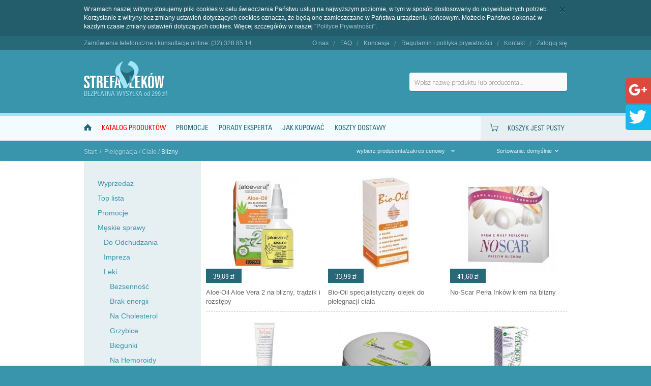

--- FILE ---
content_type: text/html; charset=utf-8
request_url: https://strefalekow.pl/blizny-315
body_size: 55507
content:
<!DOCTYPE HTML><!--[if lt IE 7]><html class="no-js lt-ie9 lt-ie8 lt-ie7 " lang="pl"><![endif]--><!--[if IE 7]><html class="no-js lt-ie9 lt-ie8 ie7" lang="pl"><![endif]--><!--[if IE 8]><html class="no-js lt-ie9 ie8" lang="pl"><![endif]--><!--[if gt IE 8]><html class="no-js ie9" lang="pl"><![endif]--><html lang="pl"><head><meta name="msvalidate.01" content="F5BFFF05BD7E9487385D4F7866B8575C" /><title>Blizny - Strefa Leków</title><meta name="description" content="W naszej aptece dostępne są leki bez recepty, witaminy i suplementy diety oraz kosmetyki akcesoria i sprzęt medyczny. Mam też ciekawe pomysły na prezent." /><meta charset="utf-8" /><meta name="viewport" content="width=device-width, minimum-scale=0.25, maximum-scale=1.6, initial-scale=1.0" /><meta name="apple-mobile-web-app-capable" content="yes" /><link rel="icon" type="image/vnd.microsoft.icon" href="/img/favicon.ico?1752181549" /><link rel="shortcut icon" type="image/x-icon" href="/img/favicon.ico?1752181549" /><link rel="stylesheet" href="https://strefalekow.pl/themes/gemini/cache/v_113_002b1d0cdcd01c25a6c82fc09a6db514_all.css" type="text/css" media="all" /> <script type="text/javascript">var CUSTOMIZE_TEXTFIELD = 1;
var FancyboxI18nClose = 'Zamknij';
var FancyboxI18nNext = 'Następny';
var FancyboxI18nPrev = 'Poprzedni';
var ajax_allowed = true;
var ajaxsearch = true;
var baseDir = 'https://strefalekow.pl/';
var baseUri = 'https://strefalekow.pl/';
var blocklayeredSliderName = {"price":"cena","weight":"waga"};
var blocksearchgd_type = 'top';
var comparator_max_item = 3;
var comparedProductsIds = [];
var contentOnly = false;
var currency = {"id":1,"name":"Z\u0142oty","iso_code":"PLN","iso_code_num":"985","sign":"z\u0142","blank":"1","conversion_rate":"1.000000","deleted":"0","format":"2","decimals":"1","active":"1","prefix":"","suffix":" z\u0142","id_shop_list":null,"force_id":false};
var currencyBlank = 1;
var currencyFormat = 2;
var currencyRate = 1;
var currencySign = 'zł';
var customizationIdMessage = 'Dostosowywanie #';
var delete_txt = 'Usuń';
var displayList = false;
var filters = [{"type_lite":"manufacturer","type":"manufacturer","id_key":0,"name":"Producent","values":{"143":{"name":"A-Z medica","nbr":"1","link":"https:\/\/strefalekow.pl\/blizny-315#producent-a_z_medica","rel":"nofollow"},"168":{"name":"Aboca Azienda Agraria","nbr":"1","link":"https:\/\/strefalekow.pl\/blizny-315#producent-aboca_azienda_agraria","rel":"nofollow"},"700":{"name":"ArtesPharm","nbr":"1","link":"https:\/\/strefalekow.pl\/blizny-315#producent-artespharm","rel":"nofollow"},"255":{"name":"Avene","nbr":"1","link":"https:\/\/strefalekow.pl\/blizny-315#producent-avene","rel":"nofollow"},"658":{"name":"Bella Farmacja","nbr":"1","link":"https:\/\/strefalekow.pl\/blizny-315#producent-bella_farmacja","rel":"nofollow"},"558":{"name":"CEDERROTH","nbr":"1","link":"https:\/\/strefalekow.pl\/blizny-315#producent-cederroth","rel":"nofollow"},"708":{"name":"PNN Pharmaceuticals","nbr":"2","link":"https:\/\/strefalekow.pl\/blizny-315#producent-pnn_pharmaceuticals","rel":"nofollow"},"197":{"name":"Zuccari","nbr":"1","link":"https:\/\/strefalekow.pl\/blizny-315#producent-zuccari","rel":"nofollow"}},"filter_show_limit":"0","filter_type":"0"},{"type_lite":"price","type":"price","id_key":0,"name":"Cena","slider":true,"max":"47","min":"24","values":{"1":"47","0":"24"},"unit":"z\u0142","format":"2","filter_show_limit":"0","filter_type":"0"}];
var freeProductTranslation = 'Za darmo!';
var freeShippingTranslation = 'Darmowa wysyłka!';
var generated_date = 1768590108;
var id_lang = 1;
var img_dir = 'https://strefalekow.pl/themes/gemini/img/';
var instantsearch = false;
var isGuest = 0;
var isLogged = 0;
var isMobile = false;
var max_item = 'Nie możesz dodać więcej niż 3 produkt(ów) do porównania';
var min_item = 'Wybierz proszę przynajmniej jeden produkt';
var page_name = 'category';
var param_product_url = '#';
var priceDisplayMethod = 0;
var priceDisplayPrecision = 2;
var quickView = true;
var removingLinkText = 'usuń ten produkt z koszyka';
var request = 'https://strefalekow.pl/blizny-315';
var roundMode = 2;
var search_url = 'https://strefalekow.pl/szukaj';
var static_token = 'ff75021378dc3a4f6209fbf379bd8aca';
var token = '587200191c534a80f0bdf167bbbd112b';
var usingSecureMode = true;</script> <script type="text/javascript" src="/js/jquery/jquery-1.11.0.min.js"></script> <script type="text/javascript" src="/js/jquery/jquery-migrate-1.2.1.min.js"></script> <script type="text/javascript" src="/js/jquery/plugins/jquery.easing.js"></script> <script type="text/javascript" src="/js/tools.js"></script> <script type="text/javascript" src="/themes/gemini/js/global.js"></script> <script type="text/javascript" src="/themes/gemini/js/autoload/10-jquery-ui.custom.min.js"></script> <script type="text/javascript" src="/themes/gemini/js/autoload/11-jquery.cycle.js"></script> <script type="text/javascript" src="/themes/gemini/js/autoload/12-jquery.maskedinput-1.3.min.js"></script> <script type="text/javascript" src="/themes/gemini/js/autoload/15-jquery.total-storage.min.js"></script> <script type="text/javascript" src="/themes/gemini/js/autoload/15-jquery.uniform-modified.js"></script> <script type="text/javascript" src="/themes/gemini/js/autoload/16-select.min.js"></script> <script type="text/javascript" src="/themes/gemini/js/autoload/20-bootstrap.min.js"></script> <script type="text/javascript" src="/js/jquery/plugins/fancybox/jquery.fancybox.js"></script> <script type="text/javascript" src="/themes/gemini/js/products-comparison.js"></script> <script type="text/javascript" src="/themes/gemini/js/category.js"></script> <script type="text/javascript" src="/themes/gemini/js/modules/blockcart/ajax-cart.js"></script> <script type="text/javascript" src="/js/jquery/plugins/jquery.scrollTo.js"></script> <script type="text/javascript" src="/js/jquery/plugins/jquery.serialScroll.js"></script> <script type="text/javascript" src="/js/jquery/plugins/bxslider/jquery.bxslider.js"></script> <script type="text/javascript" src="/themes/gemini/js/tools/treeManagement.js"></script> <script type="text/javascript" src="/themes/gemini/js/modules/blocklayered/blocklayered.js"></script> <script type="text/javascript" src="/js/jquery/ui/jquery.ui.core.min.js"></script> <script type="text/javascript" src="/js/jquery/ui/jquery.ui.widget.min.js"></script> <script type="text/javascript" src="/js/jquery/ui/jquery.ui.mouse.min.js"></script> <script type="text/javascript" src="/js/jquery/ui/jquery.ui.slider.min.js"></script> <script type="text/javascript" src="/js/jquery/plugins/autocomplete/jquery.autocomplete.js"></script> <script type="text/javascript" src="/modules/blocksearchgd/blocksearchgd.js"></script> <script type="text/javascript" src="/themes/gemini/js/modules/blocktopmenu/js/hoverIntent.js"></script> <script type="text/javascript" src="/themes/gemini/js/modules/blocktopmenu/js/superfish-modified.js"></script> <script type="text/javascript" src="/themes/gemini/js/modules/blocktopmenu/js/blocktopmenu.js"></script> <script type="text/javascript" src="/modules/doofinder/views/js/add-to-cart/doofinder-add_to_cart_ps16.js"></script>  <script>const dfLayerOptions = {
      installationId: "5ebd72a4-ab14-416e-86b3-53530b38933c",
      zone: "eu1",
      language: "pl-pl",
      currency: "PLN"
    };
    (function (l, a, y, e, r, s) {
      r = l.createElement(a); r.onload = e; r.async = 1; r.src = y;
      s = l.getElementsByTagName(a)[0]; s.parentNode.insertBefore(r, s);
    })(document, 'script', 'https://cdn.doofinder.com/livelayer/1/js/loader.min.js', function () {
      doofinderLoader.load(dfLayerOptions);
    });

    document.addEventListener('doofinder.cart.add', function(event) {

      const checkIfCartItemHasVariation = (cartObject) => {
        return (cartObject.item_id === cartObject.grouping_id) ? false : true;
      }

      /**
      * Returns only ID from string
      */
      const sanitizeVariationID = (variationID) => {
        return variationID.replace(/\D/g, "")
      }

      doofinderManageCart({
        cartURL          : "",  //required for prestashop 1.7, in previous versions it will be empty.
        cartToken        : "ff75021378dc3a4f6209fbf379bd8aca",
        productID        : checkIfCartItemHasVariation(event.detail) ? event.detail.grouping_id : event.detail.item_id,
        customizationID  : checkIfCartItemHasVariation(event.detail) ? sanitizeVariationID(event.detail.item_id) : 0,   // If there are no combinations, the value will be 0
        cuantity         : event.detail.amount,
      });
    });</script>  <!--[if IE 8]> <script src="https://oss.maxcdn.com/libs/html5shiv/3.7.0/html5shiv.js"></script> <script src="https://oss.maxcdn.com/libs/respond.js/1.3.0/respond.min.js"></script> <![endif]--> <script type="text/javascript">(function(i,s,o,g,r,a,m){i['GoogleAnalyticsObject']=r;i[r]=i[r]||function(){	  (i[r].q=i[r].q||[]).push(arguments)},i[r].l=1*new Date();a=s.createElement(o),	  m=s.getElementsByTagName(o)[0];a.async=1;a.src=g;m.parentNode.insertBefore(a,m)	  })(window,document,'script','//www.google-analytics.com/analytics.js','ga');	  ga('create', 'UA-15219924-1', 'auto');	  ga('create', 'UA-80321456-1','auto', {'name': 'newTracker'});	  ga('require', 'displayfeatures');	  ga('send', 'pageview');	  ga('newTracker.send', 'pageview');</script> <meta property="og:site_name" content="Apteka internetowa Strefa Leków" /><meta property="og:title" content="Apteka internetowa Strefa Leków" /><meta property="og:type" content="article" /><meta property="og:url" content="https://strefalekow.pl/" /><meta property="og:image" content="https://strefalekow.pl/themes/gemini/img/logo.png" /><meta name="twitter:card" content="summary" /><meta name="twitter:title" content="Apteka internetowa Strefa Leków" /><meta name="twitter:url" content="https://strefalekow.pl/"/><meta name="twitter:description" content="Apteka internetowa Strefa Leków to oparty na aptece stacjonarnej sklep internetowy, " /><meta name="twitter:image" content="https://strefalekow.pl/themes/gemini/img/logo.png" /> <script async src="https://www.googletagmanager.com/gtag/js?id=G-W6LK96Z9DT"></script> <script>window.dataLayer = window.dataLayer || []; function gtag(){dataLayer.push(arguments);} gtag('js', new Date()); gtag('config', 'G-W6LK96Z9DT');</script> </head><body id="category" class="category category-315 category-blizny lang_pl"><div class="kac-sm-panel" itemscope itemtype="http://schema.org/LocalBusiness"><ul><li class="kac-sm-block kac-sm-gplus"><a href="https://plus.google.com/+AptekaVITAKobi%C3%B3r" itemprop="sameAs" rel="publisher" target="_blank"><img src="https://strefalekow.pl/social/gplus-icon.png" alt="Jesteśmy na Google+" /><span>Google+</span></a></li><li class="kac-sm-block kac-sm-twitter"><a href="https://twitter.com/strefa_lekow" itemprop="sameAs" target="_blank"><img src="https://strefalekow.pl/social/twitter-icon.png" alt="Jesteśmy na Twitter" /><span>Twitter</span></a></li></ul></div><div id="page"><div id="cookie_policy"><div class="row"> <a id="cookie_close" class="close" href="javascript:;"></a><p>W ramach naszej witryny stosujemy pliki cookies w celu świadczenia Państwu usług na najwyższym poziomie, w tym w sposób dostosowany do indywidualnych potrzeb. Korzystanie z witryny bez zmiany ustawień dotyczących cookies oznacza, że będą one zamieszczane w Państwa urządzeniu końcowym. Możecie Państwo dokonać w każdym czasie zmiany ustawień dotyczących cookies. Więcej szczegółów w naszej <a href="https://strefalekow.pl/content/regulamin-i-polityka-prywatnosci-10">"Polityce Prywatności"</a>.</p></div></div> <header id="header"><div id="header_top"><div class="all"><div class="top_info"><p>Zam&oacute;wienia telefoniczne i konsultacje online: (32) 328 85 14</p></div><div class="top_menu"> <a class="mobile_menu"></a><div class="menu_content"><ul><li><a href="/content/o-nas-8">O nas</a></li><li><a href="/content/faq-9">FAQ</a></li><li><a href="/content/koncesja-13">Koncesja</a></li><li><a href="/content/regulamin-i-polityka-prywatnosci-10">Regulamin i polityka prywatności</a></li><li><a href="/kontakt">Kontakt</a></li></ul><ul><li><a href="/logowanie">Zaloguj się</a></li></ul></div></div></div></div><div class="all header_main_content"><div id="header_logo"> <a class="logo" href="http://strefalekow.pl/" title="Strefa Leków"></a><p>BEZPŁATNA WYSYŁKA od 299 zł!</p></div><div id="header_search"><div id="search_block_top"><form method="get" action="https://strefalekow.pl/szukaj" id="searchbox"> <input type="hidden" name="controller" value="search" /> <input type="hidden" name="orderby" value="position" /> <input type="hidden" name="orderway" value="desc" /> <input class="search_query" type="text" id="search_query_top" name="search_query" value="" placeholder="Wpisz nazwę produktu lub producenta&hellip;" /> <input type="submit" name="submit_search" value="" class="button" /> <input type="hidden" id="ajax_search_url" value="https://strefalekow.pl/szukaj" /></form></div></div></div><div id="menu_bar"><div class="left_color"></div><div class="row"> <a id="home_link" href="http://strefalekow.pl/" title="Strefa Leków"></a> <a id="mobile_menu" href="javascript:;"></a><div class="shopping_cart_top"><div class="shopping_cart"> <a href="https://strefalekow.pl/szybkie-zakupy" title="Pokaż mój koszyk" rel="nofollow"><p class="count"> <span class="ajax_cart_no_product">koszyk jest pusty</span> <span class="ajax_cart_product_txt unvisible">Koszyk</span> <span class="ajax_cart_product_txt_s unvisible">Koszyk</span> <span class="qty"> <span class="ajax_cart_quantity unvisible">0</span> </span> <span class="ajax_cart_total unvisible"> </span></p> </a><div class="cart_block block exclusive"><div class="block_content"><div class="cart_block_list"><p class="cart_block_no_products"> Brak produktów</p><div class="cart-prices"><div class="cart-prices-line last-line"> <span class="price cart_block_total ajax_block_cart_total">0,00 zł</span> <span>Razem</span></div></div><p class="cart-buttons"> <a id="button_order_cart" class="btn button button-small" href="https://strefalekow.pl/szybkie-zakupy" title="Realizuj zamówienie" rel="nofollow"> <span> Realizuj zamówienie </span> </a></p></div></div></div></div></div><div id="layer_cart" class="row"><div class="clearfix"><div class="layer_cart_product"> <span class="cross" title="Zamknij okno"></span><div class="product-image-container layer_cart_img"></div><h2>Produkt został dodany do koszyka</h2><div class="layer_cart_product_info"> <strong class="dark">Produkt:</strong> <span id="layer_cart_product_title" class="product-name"></span> <span id="layer_cart_product_attributes"></span><div> <strong class="dark">Ilość:</strong> <span id="layer_cart_product_quantity"></span></div><div> <strong class="dark">Razem:</strong> <span id="layer_cart_product_price"></span></div></div></div><div class="layer_cart_cart"><h2> <span class="ajax_cart_product_txt_s unvisible"> Ilość produktów w Twoim koszyku: <span class="ajax_cart_quantity">0</span> </span> <span class="ajax_cart_product_txt "> Twój koszyk zawiera 1 produkt </span></h2><div class="layer_cart_row"> <strong class="dark"> Razem produkty (brutto): </strong> <span class="ajax_block_products_total"> </span></div></div><div class="button-container"> <span class="continue btn button exclusive-medium" title="Kontynuuj zakupy">Kontynuuj zakupy</span> <a class="btn button button-medium" href="https://strefalekow.pl/szybkie-zakupy" title="Przejdź do realizacji zamówienia" rel="nofollow"> <span>Przejdź do realizacji zamówienia </span> </a><div class="clr"></div></div></div><div class="crossseling"></div></div><div class="layer_cart_overlay"></div><div id="block_top_menu"><div class="cat-title">Kategorie</div><ul class="sf-menu clearfix menu-content"><li><a href="https://strefalekow.pl/" title="Katalog produktów">Katalog produktów</a><ul><li><a href="https://strefalekow.pl/wyprzedaz-4" title="Wyprzedaż">Wyprzedaż</a></li><li><a href="https://strefalekow.pl/top-lista-3" title="Top lista">Top lista</a></li><li><a href="https://strefalekow.pl/promocje-5" title="Promocje">Promocje</a></li><li><a href="https://strefalekow.pl/meskie-sprawy-6" title="Męskie sprawy">Męskie sprawy</a><ul><li><a href="https://strefalekow.pl/do-odchudzania-138" title="Do Odchudzania">Do Odchudzania</a></li><li><a href="https://strefalekow.pl/impreza-141" title="Impreza">Impreza</a></li><li><a href="https://strefalekow.pl/leki-139" title="Leki">Leki</a><ul><li><a href="https://strefalekow.pl/bezsennosc-288" title="Bezsenność">Bezsenność</a></li><li><a href="https://strefalekow.pl/brak-energii-289" title="Brak energii">Brak energii</a></li><li><a href="https://strefalekow.pl/na-cholesterol-290" title="Na Cholesterol">Na Cholesterol</a></li><li><a href="https://strefalekow.pl/grzybice-291" title="Grzybice">Grzybice</a></li><li><a href="https://strefalekow.pl/biegunki-292" title="Biegunki">Biegunki</a></li><li><a href="https://strefalekow.pl/na-hemoroidy-293" title="Na Hemoroidy">Na Hemoroidy</a></li><li><a href="https://strefalekow.pl/nadpotliwosc-294" title="Nadpotliwość">Nadpotliwość</a></li><li><a href="https://strefalekow.pl/poprawa-trawienia-295" title="Poprawa Trawienia">Poprawa Trawienia</a></li><li><a href="https://strefalekow.pl/na-katar-296" title="Na Katar">Na Katar</a><ul><li><a href="https://strefalekow.pl/zatoki-528" title="ZATOKI">ZATOKI</a></li></ul></li><li><a href="https://strefalekow.pl/przeciwodlezynowe-297" title="Przeciwodleżynowe">Przeciwodleżynowe</a></li><li><a href="https://strefalekow.pl/przeciw-migrenie-298" title="Przeciw migrenie">Przeciw migrenie</a></li><li><a href="https://strefalekow.pl/opryszczka-299" title="Opryszczka">Opryszczka</a></li><li><a href="https://strefalekow.pl/prostata-300" title="Prostata">Prostata</a><ul><li><a href="https://strefalekow.pl/testy-529" title="TESTY">TESTY</a></li></ul></li><li><a href="https://strefalekow.pl/na-przeziebienie-i-grype-301" title="Na Przeziębienie i Grypę">Na Przeziębienie i Grypę</a></li><li><a href="https://strefalekow.pl/na-zaparcia-302" title="Na Zaparcia">Na Zaparcia</a></li><li><a href="https://strefalekow.pl/zgaga-303" title="Zgaga">Zgaga</a></li><li><a href="https://strefalekow.pl/przeciw-chrapaniu-304" title="Przeciw Chrapaniu">Przeciw Chrapaniu</a></li><li><a href="https://strefalekow.pl/kaszel-305" title="KASZEL">KASZEL</a></li><li><a href="https://strefalekow.pl/na-tradzik-306" title="Na Trądzik">Na Trądzik</a></li><li><a href="https://strefalekow.pl/zylaki-307" title="ŻYLAKI">ŻYLAKI</a></li><li><a href="https://strefalekow.pl/bol-i-zapalenie-gardla-308" title="Ból i zapalenie gardła">Ból i zapalenie gardła</a></li><li><a href="https://strefalekow.pl/na-watrobe-310" title="Na Wątrobę">Na Wątrobę</a></li><li><a href="https://strefalekow.pl/plodnosc-320" title="Płodność">Płodność</a></li><li><a href="https://strefalekow.pl/przeciwalergiczne-322" title="Przeciwalergiczne">Przeciwalergiczne</a></li><li><a href="https://strefalekow.pl/na-stres-i-zdenerwowanie-323" title="Na Stres i Zdenerwowanie">Na Stres i Zdenerwowanie</a></li></ul></li><li><a href="https://strefalekow.pl/libido-142" title="Libido">Libido</a><ul><li><a href="https://strefalekow.pl/na-erekcje-781" title="Na Erekcję">Na Erekcję</a></li></ul></li><li><a href="https://strefalekow.pl/pielegnacja-meska-136" title="Pielęgnacja męska">Pielęgnacja męska</a><ul><li><a href="https://strefalekow.pl/dezodorant-i-antyperspirant-280" title="Dezodorant i antyperspirant">Dezodorant i antyperspirant</a></li><li><a href="https://strefalekow.pl/dlonie-321" title="Dłonie">Dłonie</a></li><li><a href="https://strefalekow.pl/do-wlosow-283" title="Do Włosów">Do Włosów</a><ul><li><a href="https://strefalekow.pl/wypadanie-533" title="Wypadanie">Wypadanie</a></li><li><a href="https://strefalekow.pl/szampony-534" title="SZAMPONY">SZAMPONY</a></li><li><a href="https://strefalekow.pl/zwalczanie-lupiezu-535" title="Zwalczanie Łupieżu">Zwalczanie Łupieżu</a></li></ul></li><li><a href="https://strefalekow.pl/pod-prysznic-281" title="Pod Prysznic">Pod Prysznic</a></li><li><a href="https://strefalekow.pl/przeciw-starzeniu-279" title="Przeciw Starzeniu">Przeciw Starzeniu</a></li><li><a href="https://strefalekow.pl/twarzy-282" title="Twarzy">Twarzy</a><ul><li><a href="https://strefalekow.pl/golenie-530" title="Golenie">Golenie</a></li><li><a href="https://strefalekow.pl/nawilzanie-531" title="Nawilżanie">Nawilżanie</a></li><li><a href="https://strefalekow.pl/problemy-z-cera-532" title="Problemy z Cerą">Problemy z Cerą</a></li></ul></li></ul></li><li><a href="https://strefalekow.pl/profilaktyka-140" title="Profilaktyka">Profilaktyka</a><ul><li><a href="https://strefalekow.pl/uklad-krazenia-309" title="Układ krążenia">Układ krążenia</a></li><li><a href="https://strefalekow.pl/uklad-odpornosciowy-311" title="Układ Odpornościowy">Układ Odpornościowy</a></li><li><a href="https://strefalekow.pl/dobry-wzrok-312" title="Dobry wzrok">Dobry wzrok</a></li><li><a href="https://strefalekow.pl/mocne-stawy-313" title="Mocne stawy">Mocne stawy</a></li><li><a href="https://strefalekow.pl/sex-314" title="SEX">SEX</a></li></ul></li><li><a href="https://strefalekow.pl/przeciwbolowe-144" title="Przeciwbólowe">Przeciwbólowe</a></li><li><a href="https://strefalekow.pl/sport-i-wysilek-137" title="Sport i Wysiłek">Sport i Wysiłek</a><ul><li><a href="https://strefalekow.pl/urazy-284" title="Urazy">Urazy</a></li><li><a href="https://strefalekow.pl/energia-285" title="Energia">Energia</a></li><li><a href="https://strefalekow.pl/sila-286" title="Siła">Siła</a></li><li><a href="https://strefalekow.pl/akcesoria-sportowe-287" title="Akcesoria Sportowe">Akcesoria Sportowe</a></li><li><a href="https://strefalekow.pl/wytrzymalosc-i-wydolnosc-319" title="Wytrzymałość i wydolność">Wytrzymałość i wydolność</a></li></ul></li></ul></li><li><a href="https://strefalekow.pl/suplementy-13" title="Suplementy">Suplementy</a><ul><li><a href="https://strefalekow.pl/dla-dzieci-69" title="Dla Dzieci">Dla Dzieci</a></li><li><a href="https://strefalekow.pl/dla-kobiet-70" title="Dla Kobiet">Dla Kobiet</a></li><li><a href="https://strefalekow.pl/dla-seniora-71" title="Dla Seniora">Dla Seniora</a></li><li><a href="https://strefalekow.pl/jelitowa-flora-bakteryjna-169" title="Jelitowa flora bakteryjna">Jelitowa flora bakteryjna</a></li><li><a href="https://strefalekow.pl/magnezowe-72" title="Magnezowe">Magnezowe</a></li><li><a href="https://strefalekow.pl/odbudowa-stawow-73" title="Odbudowa Stawów">Odbudowa Stawów</a></li><li><a href="https://strefalekow.pl/odchudzajace-44" title="Odchudzające">Odchudzające</a></li><li><a href="https://strefalekow.pl/odpornosc-74" title="Odporność">Odporność</a></li><li><a href="https://strefalekow.pl/omega-3-75" title="Omega - 3">Omega - 3</a></li><li><a href="https://strefalekow.pl/pamiec-i-koncentracja-45" title="Pamięć i koncentracja">Pamięć i koncentracja</a></li><li><a href="https://strefalekow.pl/przeciwutleniacze-76" title="Przeciwutleniacze">Przeciwutleniacze</a></li><li><a href="https://strefalekow.pl/witaminy-46" title="Witaminy">Witaminy</a></li><li><a href="https://strefalekow.pl/solgar-vitamin-herbs-205" title="Solgar Vitamin & Herbs">Solgar Vitamin & Herbs</a><ul><li><a href="https://strefalekow.pl/nowosci-solgar-488" title="Nowości Solgar">Nowości Solgar</a></li><li><a href="https://strefalekow.pl/dla-wegan-489" title="Dla Wegan">Dla Wegan</a></li><li><a href="https://strefalekow.pl/dla-wegetarian-490" title="Dla Wegetarian">Dla Wegetarian</a></li><li><a href="https://strefalekow.pl/bezglutenowy-491" title="Bezglutenowy">Bezglutenowy</a></li><li><a href="https://strefalekow.pl/bez-skladnikow-mlecznych-492" title="Bez składników mlecznych">Bez składników mlecznych</a></li><li><a href="https://strefalekow.pl/koszerny-493" title="Koszerny">Koszerny</a></li><li><a href="https://strefalekow.pl/witaminy-solgar-499" title="Witaminy Solgar">Witaminy Solgar</a><ul><li><a href="https://strefalekow.pl/multiwitamina-solgar-588" title="Multiwitamina Solgar">Multiwitamina Solgar</a></li><li><a href="https://strefalekow.pl/witamina-c-solgar-589" title="Witamina C Solgar">Witamina C Solgar</a></li><li><a href="https://strefalekow.pl/witaminy-dla-dzieci-solgar-590" title="Witaminy dla dzieci SOLGAR">Witaminy dla dzieci SOLGAR</a></li><li><a href="https://strefalekow.pl/witaminy-grupy-b-solgar-591" title="Witaminy grupy B Solgar">Witaminy grupy B Solgar</a></li></ul></li><li><a href="https://strefalekow.pl/probiotyki-solgar-500" title="Probiotyki Solgar">Probiotyki Solgar</a></li><li><a href="https://strefalekow.pl/suplementy-roslinne-solgar-502" title="Suplementy Roślinne Solgar">Suplementy Roślinne Solgar</a></li><li><a href="https://strefalekow.pl/aminokwasy-solgar-504" title="Aminokwasy Solgar">Aminokwasy Solgar</a></li><li><a href="https://strefalekow.pl/wycofane-z-oferty-solgar-798" title="Wycofane z oferty Solgar">Wycofane z oferty Solgar</a></li></ul></li><li><a href="https://strefalekow.pl/terranova-synergistic-nutrition-790" title="Terranova Synergistic Nutrition">Terranova Synergistic Nutrition</a></li><li><a href="https://strefalekow.pl/olejki-konopne-801" title="Olejki Konopne">Olejki Konopne</a></li></ul></li><li><a href="https://strefalekow.pl/pielegnacja-10" title="Pielęgnacja">Pielęgnacja</a><ul><li><a href="https://strefalekow.pl/odkazanie-skory-i-powierzchni-796" title="Odkażanie Skóry i Powierzchni">Odkażanie Skóry i Powierzchni</a></li><li><a href="https://strefalekow.pl/stopy-29" title="Stopy">Stopy</a><ul><li><a href="https://strefalekow.pl/brodawki-i-odciski-na-stopach-208" title="Brodawki i odciski na stopach">Brodawki i odciski na stopach</a><ul><li><a href="https://strefalekow.pl/plastry-na-odciski-514" title="Plastry na odciski">Plastry na odciski</a></li><li><a href="https://strefalekow.pl/plyny-na-brodawki-i-odciski-515" title="Płyny na brodawki i odciski">Płyny na brodawki i odciski</a></li><li><a href="https://strefalekow.pl/wymrazanie-516" title="Wymrażanie">Wymrażanie</a></li></ul></li><li><a href="https://strefalekow.pl/zdrowa-skora-stop-209" title="Zdrowa skóra stóp">Zdrowa skóra stóp</a></li><li><a href="https://strefalekow.pl/pekajace-piety-229" title="Pękające pięty">Pękające pięty</a></li><li><a href="https://strefalekow.pl/grzybica-stop-230" title="Grzybica Stóp">Grzybica Stóp</a></li><li><a href="https://strefalekow.pl/paznokcie-231" title="Paznokcie">Paznokcie</a></li><li><a href="https://strefalekow.pl/nadmierna-potliwosc-stop-232" title="Nadmierna potliwość stóp">Nadmierna potliwość stóp</a></li></ul></li><li><a href="https://strefalekow.pl/wlosy-30" title="Włosy">Włosy</a><ul><li><a href="https://strefalekow.pl/wypadanie-210" title="Wypadanie">Wypadanie</a></li><li><a href="https://strefalekow.pl/szampony-211" title="Szampony">Szampony</a><ul><li><a href="https://strefalekow.pl/wlosy-suche-i-zniszczone-517" title="WŁOSY SUCHE I ZNISZCZONE ">WŁOSY SUCHE I ZNISZCZONE </a></li><li><a href="https://strefalekow.pl/wlosy-tluste-518" title="WŁOSY TŁUSTE ">WŁOSY TŁUSTE </a></li><li><a href="https://strefalekow.pl/przeciwlupiezowe-536" title="Przeciwłupieżowe">Przeciwłupieżowe</a></li></ul></li><li><a href="https://strefalekow.pl/odzywki-212" title="Odżywki">Odżywki</a></li></ul></li><li><a href="https://strefalekow.pl/dlonie-31" title="Dłonie">Dłonie</a><ul><li><a href="https://strefalekow.pl/sucha-skora-233" title="Sucha skóra">Sucha skóra</a></li><li><a href="https://strefalekow.pl/mocne-paznokcie-234" title="Mocne paznokcie">Mocne paznokcie</a></li><li><a href="https://strefalekow.pl/nozyczki-i-cazki-do-paznokci-807" title="Nożyczki i Cążki do Paznokci">Nożyczki i Cążki do Paznokci</a></li></ul></li><li><a href="https://strefalekow.pl/twarz-32" title="Twarz">Twarz</a><ul><li><a href="https://strefalekow.pl/oczyszczanie-213" title="Oczyszczanie">Oczyszczanie</a></li><li><a href="https://strefalekow.pl/demakijaz-214" title="Demakijaż">Demakijaż</a></li><li><a href="https://strefalekow.pl/nawilzanie-i-odzywianie-215" title="Nawilżanie i odżywianie">Nawilżanie i odżywianie</a></li><li><a href="https://strefalekow.pl/matowienie-216" title="Matowienie">Matowienie</a></li><li><a href="https://strefalekow.pl/tradzik-niedoskonalosci-skory-217" title="Trądzik, niedoskonałości skóry">Trądzik, niedoskonałości skóry</a></li><li><a href="https://strefalekow.pl/cienie-worki-pod-oczami-218" title="Cienie / worki pod oczami ">Cienie / worki pod oczami </a></li><li><a href="https://strefalekow.pl/problemy-z-naczynkami-219" title="Problemy z naczynkami">Problemy z naczynkami</a></li><li><a href="https://strefalekow.pl/przebarwienia-220" title="Przebarwienia">Przebarwienia</a></li><li><a href="https://strefalekow.pl/usta-316" title="Usta">Usta</a></li><li><a href="https://strefalekow.pl/zmarszczki-starzenie-sie-skory-327" title="Zmarszczki / Starzenie się skóry">Zmarszczki / Starzenie się skóry</a></li></ul></li><li><a href="https://strefalekow.pl/przyszla-mama-33" title="Przyszła mama">Przyszła mama</a><ul><li><a href="https://strefalekow.pl/uniknac-rozstepow-235" title="Uniknąć rozstępów">Uniknąć rozstępów</a></li><li><a href="https://strefalekow.pl/witaminy-w-ciazy-318" title="Witaminy w Ciąży">Witaminy w Ciąży</a></li></ul></li><li><a href="https://strefalekow.pl/slonce-34" title="Słońce">Słońce</a><ul><li><a href="https://strefalekow.pl/przed-opalaniem-236" title="Przed opalaniem">Przed opalaniem</a></li><li><a href="https://strefalekow.pl/po-opalaniu-237" title="Po opalaniu">Po opalaniu</a></li><li><a href="https://strefalekow.pl/ochrona-238" title="Ochrona">Ochrona</a></li><li><a href="https://strefalekow.pl/ochrona-dla-dzieci-239" title="Ochrona dla dzieci">Ochrona dla dzieci</a></li><li><a href="https://strefalekow.pl/wysoka-ochrona-240" title="Wysoka ochrona">Wysoka ochrona</a></li></ul></li><li><a href="https://strefalekow.pl/cialo-35" title="Ciało">Ciało</a><ul><li><a href="https://strefalekow.pl/rozstepy-221" title="Rozstępy">Rozstępy</a></li><li><a href="https://strefalekow.pl/celulite-222" title="Celulite">Celulite</a></li><li><a href="https://strefalekow.pl/naczynka-223" title="Naczynka">Naczynka</a></li><li><a href="https://strefalekow.pl/ujedrnianie-224" title="Ujędrnianie">Ujędrnianie</a></li><li><a href="https://strefalekow.pl/skora-sucha-nawilzanie-225" title="Skóra sucha /nawilżanie/">Skóra sucha /nawilżanie/</a></li><li><a href="https://strefalekow.pl/peeling-226" title="Peeling">Peeling</a></li><li><a href="https://strefalekow.pl/dezodoranty-i-antyperspiranty-228" title="Dezodoranty i antyperspiranty">Dezodoranty i antyperspiranty</a></li><li class="sfHoverForce"><a href="https://strefalekow.pl/blizny-315" title="Blizny">Blizny</a></li><li><a href="https://strefalekow.pl/depilacja-317" title="Depilacja">Depilacja</a></li></ul></li><li><a href="https://strefalekow.pl/jama-ustna-52" title="Jama ustna">Jama ustna</a><ul><li><a href="https://strefalekow.pl/szczoteczki-do-zebow-241" title="Szczoteczki do zębów">Szczoteczki do zębów</a></li><li><a href="https://strefalekow.pl/szczoteczki-do-przestrzeni-miedzyzebowych-242" title="Szczoteczki do przestrzeni miedzyzębowych">Szczoteczki do przestrzeni miedzyzębowych</a></li><li><a href="https://strefalekow.pl/do-protez-243" title="Do protez">Do protez</a><ul><li><a href="https://strefalekow.pl/kleje-do-protez-519" title="Kleje do protez">Kleje do protez</a></li><li><a href="https://strefalekow.pl/podsciolki-przyklejajace-proteze-520" title="Podściółki przyklejające protezę">Podściółki przyklejające protezę</a></li><li><a href="https://strefalekow.pl/czyszczenie-521" title="Czyszczenie">Czyszczenie</a></li></ul></li><li><a href="https://strefalekow.pl/pasty-do-zebow-244" title="Pasty do zębów">Pasty do zębów</a><ul><li><a href="https://strefalekow.pl/paradontoza-522" title="Paradontoza">Paradontoza</a></li><li><a href="https://strefalekow.pl/wrazliwe-zeby-523" title="Wrażliwe zęby ">Wrażliwe zęby </a></li><li><a href="https://strefalekow.pl/wybielajace-524" title="Wybielające">Wybielające</a></li><li><a href="https://strefalekow.pl/przeciw-kamieniowi-525" title="PRZECIW KAMIENIOWI">PRZECIW KAMIENIOWI</a></li><li><a href="https://strefalekow.pl/wrazliwe-dziasla-526" title="Wrażliwe dziąsła">Wrażliwe dziąsła</a></li></ul></li><li><a href="https://strefalekow.pl/plyny-do-plukania-245" title="Płyny do płukania">Płyny do płukania</a></li><li><a href="https://strefalekow.pl/dziasla-246" title="Dziąsła">Dziąsła</a></li><li><a href="https://strefalekow.pl/nici-dentystyczne-i-wykalaczki-331" title="Nici dentystyczne i wykałaczki">Nici dentystyczne i wykałaczki</a><ul><li><a href="https://strefalekow.pl/do-aparatow-i-mostow-537" title="Do aparatów i mostów">Do aparatów i mostów</a></li></ul></li><li><a href="https://strefalekow.pl/aparat-ortodontyczny-332" title="Aparat ortodontyczny">Aparat ortodontyczny</a></li><li><a href="https://strefalekow.pl/kserostomia-suchosc-jamy-ustnej-336" title="Kserostomia suchość jamy ustnej">Kserostomia suchość jamy ustnej</a></li></ul></li><li><a href="https://strefalekow.pl/na-poprawe-samopoczucia-53" title="Na poprawę samopoczucia">Na poprawę samopoczucia</a></li><li><a href="https://strefalekow.pl/biust-i-dekolt-146" title="Biust i dekolt">Biust i dekolt</a></li><li><a href="https://strefalekow.pl/higiena-intymna-147" title="Higiena intymna">Higiena intymna</a></li></ul></li><li><a href="https://strefalekow.pl/leczenie-15" title="Leczenie">Leczenie</a><ul><li><a href="https://strefalekow.pl/alergia-106" title="Alergia">Alergia</a></li><li><a href="https://strefalekow.pl/biegunka-42" title="Biegunka">Biegunka</a></li><li><a href="https://strefalekow.pl/bolesne-miesiaczki-94" title="Bolesne miesiączki">Bolesne miesiączki</a></li><li><a href="https://strefalekow.pl/bol-88" title="Ból">Ból</a><ul><li><a href="https://strefalekow.pl/tabletki-i-kapsulki-przeciwbolowe-256" title="Tabletki i kapsułki przeciwbólowe">Tabletki i kapsułki przeciwbólowe</a></li><li><a href="https://strefalekow.pl/masci-i-zele-do-smarowania-257" title="maści i żele do smarowania">maści i żele do smarowania</a></li></ul></li><li><a href="https://strefalekow.pl/bol-gardla-89" title="Ból gardła">Ból gardła</a></li><li><a href="https://strefalekow.pl/brodawki-i-odciski-108" title="Brodawki i odciski">Brodawki i odciski</a><ul><li><a href="https://strefalekow.pl/plastry-na-odciski-261" title="Plastry na odciski">Plastry na odciski</a></li><li><a href="https://strefalekow.pl/plyny-262" title="Płyny">Płyny</a></li><li><a href="https://strefalekow.pl/wymrazanie-brodawek-263" title="Wymrażanie Brodawek">Wymrażanie Brodawek</a></li></ul></li><li><a href="https://strefalekow.pl/cholesterol-43" title="Cholesterol">Cholesterol</a></li><li><a href="https://strefalekow.pl/chrapanie-151" title="Chrapanie">Chrapanie</a></li><li><a href="https://strefalekow.pl/brodawki-148" title="Brodawki">Brodawki</a></li><li><a href="https://strefalekow.pl/cukrzyca-90" title="Cukrzyca">Cukrzyca</a></li><li><a href="https://strefalekow.pl/dobry-sen-9" title="Dobry sen">Dobry sen</a></li><li><a href="https://strefalekow.pl/grzybica-91" title="Grzybica">Grzybica</a></li><li><a href="https://strefalekow.pl/hemoroidy-92" title="Hemoroidy">Hemoroidy</a></li><li><a href="https://strefalekow.pl/kaszel-112" title="Kaszel">Kaszel</a></li><li><a href="https://strefalekow.pl/katar-155" title="Katar">Katar</a></li><li><a href="https://strefalekow.pl/leki-dla-kobiet-w-ciazy-i-karmiacych-164" title="Leki dla kobiet w ciąży i karmiących">Leki dla kobiet w ciąży i karmiących</a></li><li><a href="https://strefalekow.pl/lupiez-111" title="Łupież">Łupież</a></li><li><a href="https://strefalekow.pl/menopauza-93" title="Menopauza">Menopauza</a></li><li><a href="https://strefalekow.pl/migrena-96" title="Migrena">Migrena</a></li><li><a href="https://strefalekow.pl/nadmierna-potliwosc-95" title="Nadmierna potliwość">Nadmierna potliwość</a></li><li><a href="https://strefalekow.pl/nerki-i-pecherz-moczowy-97" title="Nerki i pęcherz moczowy">Nerki i pęcherz moczowy</a></li><li><a href="https://strefalekow.pl/niestrawnosc-98" title="Niestrawność">Niestrawność</a></li><li><a href="https://strefalekow.pl/oczy-99" title="Oczy">Oczy</a><ul><li><a href="https://strefalekow.pl/alergia-i-podraznienia-258" title="Alergia i Podrażnienia">Alergia i Podrażnienia</a></li><li><a href="https://strefalekow.pl/tabletki-259" title="Tabletki">Tabletki</a></li><li><a href="https://strefalekow.pl/suche-oczy-260" title="SUCHE OCZY">SUCHE OCZY</a></li></ul></li><li><a href="https://strefalekow.pl/odlezyny-100" title="Odleżyny">Odleżyny</a></li><li><a href="https://strefalekow.pl/oparzenia-101" title="Oparzenia">Oparzenia</a></li><li><a href="https://strefalekow.pl/opryszczka-102" title="Opryszczka">Opryszczka</a></li><li><a href="https://strefalekow.pl/podroz-103" title="Podróż">Podróż</a></li><li><a href="https://strefalekow.pl/przeziebienie-i-grypa-104" title="Przeziębienie i grypa">Przeziębienie i grypa</a></li><li><a href="https://strefalekow.pl/skurcze-105" title="Skurcze">Skurcze</a></li><li><a href="https://strefalekow.pl/prostata-326" title="Prostata">Prostata</a></li><li><a href="https://strefalekow.pl/rzuc-palenie-143" title="Rzuć palenie">Rzuć palenie</a></li><li><a href="https://strefalekow.pl/stres-i-zdenerwowanie-149" title="Stres i zdenerwowanie">Stres i zdenerwowanie</a></li><li><a href="https://strefalekow.pl/tradzik-109" title="Trądzik">Trądzik</a></li><li><a href="https://strefalekow.pl/watroba-152" title="Wątroba">Wątroba</a></li><li><a href="https://strefalekow.pl/wszawica-780" title="Wszawica">Wszawica</a></li><li><a href="https://strefalekow.pl/zaparcia-107" title="Zaparcia">Zaparcia</a></li><li><a href="https://strefalekow.pl/zgaga-113" title="Zgaga">Zgaga</a></li><li><a href="https://strefalekow.pl/zylaki-110" title="Żylaki">Żylaki</a></li></ul></li><li><a href="https://strefalekow.pl/nieplodnosc-19" title="Niepłodność">Niepłodność</a><ul><li><a href="https://strefalekow.pl/testy-191" title="Testy">Testy</a></li><li><a href="https://strefalekow.pl/zele-intymne-192" title="Żele intymne">Żele intymne</a></li></ul></li><li><a href="https://strefalekow.pl/dziecko-11" title="Dziecko">Dziecko</a><ul><li><a href="https://strefalekow.pl/akcesoria-dla-dzieci-158" title="Akcesoria Dla Dzieci">Akcesoria Dla Dzieci</a></li><li><a href="https://strefalekow.pl/butelki-58" title="Butelki">Butelki</a></li><li><a href="https://strefalekow.pl/karmienie-piersia-54" title="Karmienie piersią">Karmienie piersią</a><ul><li><a href="https://strefalekow.pl/pekanie-brodawek-247" title="Pękanie brodawek">Pękanie brodawek</a></li><li><a href="https://strefalekow.pl/laktacja-248" title="Laktacja">Laktacja</a><ul><li><a href="https://strefalekow.pl/laktatory-797" title="Laktatory">Laktatory</a></li></ul></li></ul></li><li><a href="https://strefalekow.pl/kubki-159" title="Kubki">Kubki</a></li><li><a href="https://strefalekow.pl/leczenie-dziecka-59" title="Leczenie Dziecka">Leczenie Dziecka</a><ul><li><a href="https://strefalekow.pl/kolka-252" title="Kolka">Kolka</a></li><li><a href="https://strefalekow.pl/katar-i-przeziebienia-253" title="Katar i przeziębienia">Katar i przeziębienia</a></li><li><a href="https://strefalekow.pl/goraczka-254" title="Gorączka">Gorączka</a></li><li><a href="https://strefalekow.pl/zabkowanie-255" title="Ząbkowanie">Ząbkowanie</a></li><li><a href="https://strefalekow.pl/biegunki-324" title="Biegunki">Biegunki</a></li><li><a href="https://strefalekow.pl/bol-gardelka-325" title="Ból gardełka">Ból gardełka</a></li></ul></li><li><a href="https://strefalekow.pl/pielegnacja-dziecka-55" title="Pielęgnacja Dziecka">Pielęgnacja Dziecka</a><ul><li><a href="https://strefalekow.pl/odparzenia-249" title="Odparzenia">Odparzenia</a></li><li><a href="https://strefalekow.pl/nawilzanie-skory-250" title="Nawilżanie skóry">Nawilżanie skóry</a></li><li><a href="https://strefalekow.pl/do-kapieli-251" title="Do Kąpieli">Do Kąpieli</a></li><li><a href="https://strefalekow.pl/skora-sucha-i-wrazliwa-338" title="Skóra sucha i wrażliwa">Skóra sucha i wrażliwa</a></li><li><a href="https://strefalekow.pl/szczoteczki-do-zebow-805" title="Szczoteczki do zębów">Szczoteczki do zębów</a></li></ul></li><li><a href="https://strefalekow.pl/smoczki-na-butelke-56" title="Smoczki na butelkę">Smoczki na butelkę</a></li><li><a href="https://strefalekow.pl/smoczki-i-gryzaki-57" title="Smoczki i gryzaki">Smoczki i gryzaki</a></li><li><a href="https://strefalekow.pl/witaminy-dla-dziecka-61" title="Witaminy Dla Dziecka">Witaminy Dla Dziecka</a></li><li><a href="https://strefalekow.pl/inne-dla-dzieci-60" title="Inne Dla Dzieci">Inne Dla Dzieci</a></li></ul></li><li><a href="https://strefalekow.pl/sport-12" title="Sport">Sport</a><ul><li><a href="https://strefalekow.pl/antykataboliki-161" title="Antykataboliki">Antykataboliki</a></li><li><a href="https://strefalekow.pl/bialko-162" title="Białko">Białko</a></li><li><a href="https://strefalekow.pl/urazy-62" title="Urazy">Urazy</a></li><li><a href="https://strefalekow.pl/regeneracja-63" title="Regeneracja">Regeneracja</a></li><li><a href="https://strefalekow.pl/budowanie-miesni-64" title="Budowanie mięśni">Budowanie mięśni</a></li><li><a href="https://strefalekow.pl/opatrunki-na-rany-65" title="OPATRUNKI NA RANY">OPATRUNKI NA RANY</a></li><li><a href="https://strefalekow.pl/rehabilitacja-66" title="REHABILITACJA">REHABILITACJA</a></li><li><a href="https://strefalekow.pl/pierwsza-pomoc-67" title="PIERWSZA POMOC">PIERWSZA POMOC</a></li><li><a href="https://strefalekow.pl/wytrzymalosc-145" title="Wytrzymałość">Wytrzymałość</a></li><li><a href="https://strefalekow.pl/akcesoria-68" title="AKCESORIA">AKCESORIA</a></li></ul></li><li><a href="https://strefalekow.pl/ziola-14" title="Zioła">Zioła</a><ul><li><a href="https://strefalekow.pl/herbaty-87" title="Herbaty">Herbaty</a><ul><li><a href="https://strefalekow.pl/zielona-herbata-767" title="Zielona Herbata">Zielona Herbata</a></li><li><a href="https://strefalekow.pl/czarna-herbata-768" title="Czarna Herbata">Czarna Herbata</a></li></ul></li><li><a href="https://strefalekow.pl/na-cukrzyce-86" title="Na Cukrzycę">Na Cukrzycę</a></li><li><a href="https://strefalekow.pl/na-krazenie-85" title="Na Krążenie">Na Krążenie</a></li><li><a href="https://strefalekow.pl/na-nerki-77" title="Na Nerki">Na Nerki</a></li><li><a href="https://strefalekow.pl/na-reumatyzm-79" title="Na Reumatyzm">Na Reumatyzm</a></li><li><a href="https://strefalekow.pl/na-trawienie-78" title="Na Trawienie">Na Trawienie</a></li><li><a href="https://strefalekow.pl/na-watrobe-80" title="Na Wątrobę">Na Wątrobę</a></li><li><a href="https://strefalekow.pl/przeciw-otylosci-82" title="Przeciw Otyłości">Przeciw Otyłości</a></li><li><a href="https://strefalekow.pl/super-owoce-201" title="Super owoce">Super owoce</a></li><li><a href="https://strefalekow.pl/uspokajajace-i-nasenne-81" title="Uspokajające i nasenne">Uspokajające i nasenne</a></li><li><a href="https://strefalekow.pl/wzmacniajace-84" title="Wzmacniające">Wzmacniające</a></li><li><a href="https://strefalekow.pl/yerba-mate-170" title="Yerba Mate">Yerba Mate</a><ul><li><a href="https://strefalekow.pl/naczynka-matero-329" title="Naczynka Matero">Naczynka Matero</a></li><li><a href="https://strefalekow.pl/bombille-330" title="Bombille">Bombille</a></li></ul></li></ul></li><li><a href="https://strefalekow.pl/sprzet-medyczny-17" title="Sprzęt medyczny">Sprzęt medyczny</a><ul><li><a href="https://strefalekow.pl/wyposazenie-gabinetu-apteczki-oddzialowej-808" title="Wyposażenie Gabinetu Apteczki Oddziałowej">Wyposażenie Gabinetu Apteczki Oddziałowej</a><ul><li><a href="https://strefalekow.pl/etykiety-809" title="Etykiety">Etykiety</a></li></ul></li><li><a href="https://strefalekow.pl/cisnieniomierze-36" title="Ciśnieniomierze">Ciśnieniomierze</a><ul><li><a href="https://strefalekow.pl/mechaniczne-271" title="Mechaniczne">Mechaniczne</a></li><li><a href="https://strefalekow.pl/polautomatyczne-272" title="Półautomatyczne">Półautomatyczne</a></li><li><a href="https://strefalekow.pl/automatyczne-273" title="Automatyczne">Automatyczne</a></li><li><a href="https://strefalekow.pl/nadgarstkowe-274" title="Nadgarstkowe">Nadgarstkowe</a></li></ul></li><li><a href="https://strefalekow.pl/glukometry-37" title="Glukometry">Glukometry</a></li><li><a href="https://strefalekow.pl/testy-ciazowe-38" title="Testy ciążowe">Testy ciążowe</a></li><li><a href="https://strefalekow.pl/testy-owulacyjne-39" title="Testy owulacyjne">Testy owulacyjne</a></li><li><a href="https://strefalekow.pl/pudelka-kasetki-do-dawkowania-lekow-771" title="Pudełka Kasetki do Dawkowania Leków">Pudełka Kasetki do Dawkowania Leków</a></li><li><a href="https://strefalekow.pl/narkotesty-40" title="Narkotesty">Narkotesty</a></li><li><a href="https://strefalekow.pl/termometry-41" title="Termometry">Termometry</a><ul><li><a href="https://strefalekow.pl/rteciowe-275" title="RTĘCIOWE">RTĘCIOWE</a></li><li><a href="https://strefalekow.pl/elektroniczne-276" title="Elektroniczne">Elektroniczne</a></li><li><a href="https://strefalekow.pl/na-podczerwien-277" title="Na Podczerwień">Na Podczerwień</a></li><li><a href="https://strefalekow.pl/na-czolo-278" title="NA CZOŁO">NA CZOŁO</a></li></ul></li><li><a href="https://strefalekow.pl/inhalatory-nebulizatory-207" title="Inhalatory Nebulizatory">Inhalatory Nebulizatory</a></li><li><a href="https://strefalekow.pl/maski-rekawiczki-ustniki-558" title="Maski, rękawiczki, ustniki">Maski, rękawiczki, ustniki</a></li><li><a href="https://strefalekow.pl/opatrunki-20" title="Opatrunki">Opatrunki</a><ul><li><a href="https://strefalekow.pl/plastry-114" title="Plastry">Plastry</a><ul><li><a href="https://strefalekow.pl/z-opatrunkiem-264" title="Z opatrunkiem">Z opatrunkiem</a></li><li><a href="https://strefalekow.pl/bez-opatrunku-265" title="Bez opatrunku">Bez opatrunku</a></li><li><a href="https://strefalekow.pl/na-odciski-266" title="Na odciski">Na odciski</a></li><li><a href="https://strefalekow.pl/zestawy-267" title="Zestawy">Zestawy</a></li><li><a href="https://strefalekow.pl/inne-268" title="Inne">Inne</a><ul><li><a href="https://strefalekow.pl/steri-strip-527" title="STERI STRIP">STERI STRIP</a></li></ul></li></ul></li><li><a href="https://strefalekow.pl/bandaze-115" title="Bandaże">Bandaże</a><ul><li><a href="https://strefalekow.pl/zwykle-269" title="ZWYKŁE">ZWYKŁE</a></li><li><a href="https://strefalekow.pl/elastyczne-270" title="ELASTYCZNE">ELASTYCZNE</a></li></ul></li><li><a href="https://strefalekow.pl/specjalne-116" title="Specjalne">Specjalne</a></li><li><a href="https://strefalekow.pl/kompresy-gazowe-117" title="Kompresy gazowe">Kompresy gazowe</a></li><li><a href="https://strefalekow.pl/kompresy-gaza-wata-557" title="Kompresy, gaza, wata">Kompresy, gaza, wata</a></li></ul></li><li><a href="https://strefalekow.pl/inny-47" title="Inny">Inny</a></li><li><a href="https://strefalekow.pl/apteczki-25" title="Apteczki">Apteczki</a></li></ul></li><li><a href="https://strefalekow.pl/pomysl-na-prezent-18" title="Pomysł na prezent">Pomysł na prezent</a><ul><li><a href="https://strefalekow.pl/dla-niego-48" title="dla niego">dla niego</a></li><li><a href="https://strefalekow.pl/dla-niej-49" title="dla niej">dla niej</a></li><li><a href="https://strefalekow.pl/dla-dziecka-50" title="dla dziecka">dla dziecka</a></li><li><a href="https://strefalekow.pl/dla-seniora-51" title="dla seniora">dla seniora</a></li><li><a href="https://strefalekow.pl/sesja-157" title="Sesja">Sesja</a></li></ul></li><li><a href="https://strefalekow.pl/komary-i-kleszcze-21" title="Komary i Kleszcze">Komary i Kleszcze</a><ul><li><a href="https://strefalekow.pl/odstraszanie-owadow-119" title="Odstraszanie Owadów">Odstraszanie Owadów</a></li><li><a href="https://strefalekow.pl/usuwanie-kleszczy-118" title="Usuwanie Kleszczy">Usuwanie Kleszczy</a></li><li><a href="https://strefalekow.pl/lagodzenie-ukaszen-787" title="Łagodzenie Ukąszeń">Łagodzenie Ukąszeń</a></li></ul></li><li><a href="https://strefalekow.pl/intymnie-we-dwoje-22" title="Intymnie we dwoje">Intymnie we dwoje</a><ul><li><a href="https://strefalekow.pl/prezerwatywy-120" title="Prezerwatywy">Prezerwatywy</a></li><li><a href="https://strefalekow.pl/wspomagacze-121" title="Wspomagacze">Wspomagacze</a></li><li><a href="https://strefalekow.pl/zele-122" title="Żele">Żele</a></li><li><a href="https://strefalekow.pl/erekcja-782" title="Erekcja">Erekcja</a></li></ul></li><li><a href="https://strefalekow.pl/odchudzanie-23" title="Odchudzanie">Odchudzanie</a><ul><li><a href="https://strefalekow.pl/do-picia-123" title="Do picia">Do picia</a></li><li><a href="https://strefalekow.pl/tabletki-i-kapsulki-do-odchudzania-124" title="Tabletki i kapsułki do odchudzania">Tabletki i kapsułki do odchudzania</a></li><li><a href="https://strefalekow.pl/kremy-wyszczuplajace-125" title="Kremy wyszczuplajace">Kremy wyszczuplajace</a></li><li><a href="https://strefalekow.pl/zestawy-126" title="Zestawy">Zestawy</a></li></ul></li><li><a href="https://strefalekow.pl/kosmetyki-24" title="Kosmetyki">Kosmetyki</a><ul><li><a href="https://strefalekow.pl/przeciwzmarszczkowe-127" title="Przeciwzmarszczkowe">Przeciwzmarszczkowe</a></li><li><a href="https://strefalekow.pl/nawilzajace-128" title="Nawilżające">Nawilżające</a></li><li><a href="https://strefalekow.pl/wyszczuplajace-129" title="Wyszczuplające">Wyszczuplające</a></li><li><a href="https://strefalekow.pl/na-zime-130" title="Na zimę">Na zimę</a></li><li><a href="https://strefalekow.pl/sloneczne-131" title="Słoneczne">Słoneczne</a><ul><li><a href="https://strefalekow.pl/kremy-tonujace-443" title="Kremy tonujące">Kremy tonujące</a></li><li><a href="https://strefalekow.pl/spf-20-470" title="SPF 20">SPF 20</a></li><li><a href="https://strefalekow.pl/spf-15-473" title="SPF 15">SPF 15</a></li></ul></li><li><a href="https://strefalekow.pl/do-ust-132" title="Do ust">Do ust</a></li><li><a href="https://strefalekow.pl/do-depilacji-133" title="Do depilacji">Do depilacji</a></li><li><a href="https://strefalekow.pl/tonik-134" title="Tonik">Tonik</a></li><li><a href="https://strefalekow.pl/mleczko-135" title="MLECZKO">MLECZKO</a></li><li><a href="https://strefalekow.pl/do-rak-150" title="Do rąk">Do rąk</a></li><li><a href="https://strefalekow.pl/cera-naczynkowa-153" title="Cera Naczynkowa">Cera Naczynkowa</a></li><li><a href="https://strefalekow.pl/cera-tlusta-i-mieszana-154" title="Cera Tłusta i Mieszana">Cera Tłusta i Mieszana</a></li><li><a href="https://strefalekow.pl/cera-wrazliwa-156" title="Cera Wrażliwa">Cera Wrażliwa</a></li><li><a href="https://strefalekow.pl/na-przebarwienia-160" title="Na przebarwienia">Na przebarwienia</a></li><li><a href="https://strefalekow.pl/do-kapieli-171" title="Do kąpieli">Do kąpieli</a></li><li><a href="https://strefalekow.pl/kosmetyki-organiczne-172" title="Kosmetyki organiczne">Kosmetyki organiczne</a></li><li><a href="https://strefalekow.pl/synchroline-198" title="Synchroline">Synchroline</a><ul><li><a href="https://strefalekow.pl/cera-tradzikowa-444" title="Cera Trądzikowa">Cera Trądzikowa</a></li><li><a href="https://strefalekow.pl/naczynka-pekanie-zaczerwienienia-445" title="Naczynka Pękanie, Zaczerwienienia">Naczynka Pękanie, Zaczerwienienia</a></li><li><a href="https://strefalekow.pl/skora-wrazliwa-446" title="Skóra wrażliwa">Skóra wrażliwa</a></li><li><a href="https://strefalekow.pl/na-przebarwienia--447" title="Na Przebarwienia ">Na Przebarwienia </a></li><li><a href="https://strefalekow.pl/cellulit-448" title="Cellulit">Cellulit</a></li><li><a href="https://strefalekow.pl/na-rozstepy-449" title="Na Rozstępy">Na Rozstępy</a></li><li><a href="https://strefalekow.pl/przeciwsloneczne-z-filtrem-uv-450" title="przeciwsłoneczne / z filtrem UV">przeciwsłoneczne / z filtrem UV</a></li><li><a href="https://strefalekow.pl/na-zmarszczki-starzenie-sie-skory-451" title="Na zmarszczki, starzenie się skóry">Na zmarszczki, starzenie się skóry</a></li></ul></li></ul></li><li><a href="https://strefalekow.pl/ciaza-26" title="Ciąża">Ciąża</a><ul><li><a href="https://strefalekow.pl/pielegnacja-w-ciazy-166" title="Pielęgnacja w ciąży">Pielęgnacja w ciąży</a></li><li><a href="https://strefalekow.pl/leczenie-w-ciazy-167" title="Leczenie w ciąży">Leczenie w ciąży</a></li><li><a href="https://strefalekow.pl/witaminy-i-suplementy-dla-ciezarnych-168" title="Witaminy i suplementy dla ciężarnych">Witaminy i suplementy dla ciężarnych</a></li></ul></li><li><a href="https://strefalekow.pl/skladniki-od-a-do-z-28" title="Składniki od A do Ż">Składniki od A do Ż</a><ul><li><a href="https://strefalekow.pl/a-173" title="A">A</a><ul><li><a href="https://strefalekow.pl/aakg-alfa-ketoglutaran-argininy-366" title="AAKG alfa ketoglutaran argininy">AAKG alfa ketoglutaran argininy</a></li><li><a href="https://strefalekow.pl/acai-jagoda-442" title="Acai jagoda">Acai jagoda</a></li><li><a href="https://strefalekow.pl/acerola-360" title="Acerola">Acerola</a></li><li><a href="https://strefalekow.pl/alc-acetyl-l-karnityna-353" title="ALC acetyl-L-karnityna">ALC acetyl-L-karnityna</a></li><li><a href="https://strefalekow.pl/aloes-aloe-vera-363" title="Aloes (Aloe vera)">Aloes (Aloe vera)</a></li><li><a href="https://strefalekow.pl/amid-kwasu-nikotynowego-405" title="Amid kwasu nikotynowego">Amid kwasu nikotynowego</a></li><li><a href="https://strefalekow.pl/ananas-408" title="Ananas">Ananas</a></li><li><a href="https://strefalekow.pl/arginina-341" title="Arginina">Arginina</a></li><li><a href="https://strefalekow.pl/ashwagandha-774" title="Ashwagandha">Ashwagandha</a></li><li><a href="https://strefalekow.pl/astaksantyna-339" title="Astaksantyna">Astaksantyna</a></li></ul></li><li><a href="https://strefalekow.pl/b-184" title="B">B</a><ul><li><a href="https://strefalekow.pl/bacopa-monnieri-brahmi-421" title="Bacopa monnieri (Brahmi)">Bacopa monnieri (Brahmi)</a></li><li><a href="https://strefalekow.pl/benfotiamina-784" title="Benfotiamina">Benfotiamina</a></li><li><a href="https://strefalekow.pl/berberyna-788" title="Berberyna">Berberyna</a></li><li><a href="https://strefalekow.pl/bergamota-789" title="Bergamota">Bergamota</a></li><li><a href="https://strefalekow.pl/beta-glukan-440" title="Beta Glukan">Beta Glukan</a></li><li><a href="https://strefalekow.pl/betakaroten-403" title="Betakaroten">Betakaroten</a></li><li><a href="https://strefalekow.pl/bioflawonoidy-373" title="Bioflawonoidy">Bioflawonoidy</a></li><li><a href="https://strefalekow.pl/bioperine-793" title="Bioperine">Bioperine</a></li><li><a href="https://strefalekow.pl/biotyna-witamina-h-423" title="Biotyna (witamina H)">Biotyna (witamina H)</a></li><li><a href="https://strefalekow.pl/biopure-dha-746" title="BioPure DHA">BioPure DHA</a></li><li><a href="https://strefalekow.pl/bor-418" title="Bor">Bor</a></li><li><a href="https://strefalekow.pl/borowka-czernica-359" title="Borówka czernica">Borówka czernica</a></li><li><a href="https://strefalekow.pl/boswellia-serrata-757" title="Boswellia serrata">Boswellia serrata</a></li><li><a href="https://strefalekow.pl/bromelaina-750" title="Bromelaina">Bromelaina</a></li><li><a href="https://strefalekow.pl/buzdyganek-tribulus-terrestris-365" title="Buzdyganek (Tribulus terrestris)">Buzdyganek (Tribulus terrestris)</a></li><li><a href="https://strefalekow.pl/bez-czarny-765" title="Bez czarny">Bez czarny</a></li><li><a href="https://strefalekow.pl/betaina-800" title="Betaina">Betaina</a></li></ul></li><li><a href="https://strefalekow.pl/c-190" title="C">C</a><ul><li><a href="https://strefalekow.pl/centella-asiatica-gotu-kola-419" title="Centella asiatica (Gotu Kola)">Centella asiatica (Gotu Kola)</a></li><li><a href="https://strefalekow.pl/chlorella-437" title="Chlorella">Chlorella</a></li><li><a href="https://strefalekow.pl/chlorofil-438" title="Chlorofil">Chlorofil</a></li><li><a href="https://strefalekow.pl/chmiel-humulus-lupulus-391" title="Chmiel (Humulus lupulus)">Chmiel (Humulus lupulus)</a></li><li><a href="https://strefalekow.pl/cholina-401" title="Cholina">Cholina</a></li><li><a href="https://strefalekow.pl/chondroityna-414" title="Chondroityna">Chondroityna</a></li><li><a href="https://strefalekow.pl/chrom-385" title="Chrom">Chrom</a></li><li><a href="https://strefalekow.pl/cimicifuga-racemosa-778" title="Cimicifuga racemosa">Cimicifuga racemosa</a></li><li><a href="https://strefalekow.pl/colostrum-770" title="Colostrum">Colostrum</a></li><li><a href="https://strefalekow.pl/cynk-384" title="Cynk">Cynk</a></li><li><a href="https://strefalekow.pl/cysteina-464" title="Cysteina">Cysteina</a></li><li><a href="https://strefalekow.pl/cytryniec-chinski-schisandra-sinensis-478" title="Cytryniec Chiński (Schisandra sinensis)">Cytryniec Chiński (Schisandra sinensis)</a></li><li><a href="https://strefalekow.pl/czosnek-428" title="Czosnek">Czosnek</a></li><li><a href="https://strefalekow.pl/czystek-cistus-incanus-441" title="Czystek Cistus Incanus">Czystek Cistus Incanus</a></li></ul></li><li><a href="https://strefalekow.pl/d-196" title="D">D</a><ul><li><a href="https://strefalekow.pl/dzika-roza-433" title="Dzika róża">Dzika róża</a></li><li><a href="https://strefalekow.pl/deet-dietylotoluamid-802" title="DEET dietylotoluamid">DEET dietylotoluamid</a></li></ul></li><li><a href="https://strefalekow.pl/e-182" title="E">E</a><ul><li><a href="https://strefalekow.pl/eleuterokok-kolczasty-356" title="Eleuterokok kolczasty">Eleuterokok kolczasty</a></li><li><a href="https://strefalekow.pl/eszolcja-kalifornijska-483" title="Eszolcja kalifornijska">Eszolcja kalifornijska</a></li><li><a href="https://strefalekow.pl/ester-c-795" title="Ester-C®">Ester-C®</a></li><li><a href="https://strefalekow.pl/echinacea-804" title="Echinacea">Echinacea</a></li></ul></li><li><a href="https://strefalekow.pl/f-200" title="F">F</a><ul><li><a href="https://strefalekow.pl/fitosterole-764" title="Fitosterole">Fitosterole</a></li><li><a href="https://strefalekow.pl/folian-763" title="Folian">Folian</a></li><li><a href="https://strefalekow.pl/fosfolipidy-484" title="Fosfolipidy">Fosfolipidy</a></li></ul></li><li><a href="https://strefalekow.pl/g-180" title="G">G</a><ul><li><a href="https://strefalekow.pl/gaba-kwas-gama-amino-maslowy-468" title="GABA kwas gama amino masłowy">GABA kwas gama amino masłowy</a></li><li><a href="https://strefalekow.pl/garcinia-cambogia-400" title="Garcinia cambogia">Garcinia cambogia</a></li><li><a href="https://strefalekow.pl/ginkgo-biloba-milorzab-japonski-476" title="Ginkgo Biloba - Miłorząb japoński">Ginkgo Biloba - Miłorząb japoński</a></li><li><a href="https://strefalekow.pl/glukozamina-475" title="Glukozamina">Glukozamina</a></li><li><a href="https://strefalekow.pl/glutamina-352" title="Glutamina">Glutamina</a></li><li><a href="https://strefalekow.pl/glutation-749" title="Glutation">Glutation</a></li><li><a href="https://strefalekow.pl/goji-760" title="Goji">Goji</a></li><li><a href="https://strefalekow.pl/gotu-kola-centella-asiatica-420" title="Gotu kola (Centella asiatica)">Gotu kola (Centella asiatica)</a></li><li><a href="https://strefalekow.pl/granat-474" title="Granat">Granat</a></li><li><a href="https://strefalekow.pl/green-coffee-506" title="Green Coffee">Green Coffee</a></li><li><a href="https://strefalekow.pl/green-tea-354" title="Green Tea">Green Tea</a></li></ul></li><li><a href="https://strefalekow.pl/h-188" title="H">H</a><ul><li><a href="https://strefalekow.pl/hca-kwas-hydroksycytrynowy-399" title="HCA kwas hydroksycytrynowy">HCA kwas hydroksycytrynowy</a></li><li><a href="https://strefalekow.pl/hesperydyna-378" title="Hesperydyna">Hesperydyna</a></li><li><a href="https://strefalekow.pl/hialuronowy-kwas-494" title="Hialuronowy Kwas">Hialuronowy Kwas</a></li></ul></li><li><a href="https://strefalekow.pl/i-194" title="I">I</a><ul><li><a href="https://strefalekow.pl/imbir-508" title="Imbir">Imbir</a></li><li><a href="https://strefalekow.pl/inozytol-402" title="Inozytol">Inozytol</a></li><li><a href="https://strefalekow.pl/ikarydyna-810" title="Ikarydyna">Ikarydyna</a></li></ul></li><li><a href="https://strefalekow.pl/j-193" title="J">J</a><ul><li><a href="https://strefalekow.pl/jod-390" title="Jod">Jod</a></li><li><a href="https://strefalekow.pl/jeczmien-766" title="Jęczmień">Jęczmień</a></li><li><a href="https://strefalekow.pl/jezowka-803" title="Jeżówka">Jeżówka</a></li></ul></li><li><a href="https://strefalekow.pl/k-176" title="K">K</a><ul><li><a href="https://strefalekow.pl/karczoch-496" title="Karczoch">Karczoch</a></li><li><a href="https://strefalekow.pl/karnityna-345" title="Karnityna">Karnityna</a></li><li><a href="https://strefalekow.pl/karnozyna-772" title="Karnozyna">Karnozyna</a></li><li><a href="https://strefalekow.pl/karwakrol-376" title="Karwakrol">Karwakrol</a></li><li><a href="https://strefalekow.pl/kminek-785" title="Kminek">Kminek</a></li><li><a href="https://strefalekow.pl/koenzym-q10-349" title="Koenzym Q10">Koenzym Q10</a><ul><li><a href="https://strefalekow.pl/ubichinol-kaneka-593" title="Ubichinol Kaneka">Ubichinol Kaneka</a></li></ul></li><li><a href="https://strefalekow.pl/koniczyna-czerwona-813" title="Koniczyna Czerwona ">Koniczyna Czerwona </a></li><li><a href="https://strefalekow.pl/kolagen-412" title="Kolagen">Kolagen</a></li><li><a href="https://strefalekow.pl/koper-wloski-392" title="Koper włoski">Koper włoski</a></li><li><a href="https://strefalekow.pl/kozlek-lekarski-valeriana-officinalis-777" title="Kozłek lekarski (Valeriana officinalis)">Kozłek lekarski (Valeriana officinalis)</a></li><li><a href="https://strefalekow.pl/kreatyna-756" title="Kreatyna">Kreatyna</a></li><li><a href="https://strefalekow.pl/krzem-397" title="Krzem">Krzem</a></li><li><a href="https://strefalekow.pl/kurkuma-507" title="Kurkuma">Kurkuma</a></li><li><a href="https://strefalekow.pl/kwas-alfa-liponowy-469" title="Kwas alfa liponowy">Kwas alfa liponowy</a></li><li><a href="https://strefalekow.pl/kwas-foliowy-369" title="Kwas foliowy">Kwas foliowy</a></li><li><a href="https://strefalekow.pl/kwas-hialuronowy-413" title="Kwas hialuronowy">Kwas hialuronowy</a></li><li><a href="https://strefalekow.pl/kwas-kaprylowy-436" title="Kwas kaprylowy">Kwas kaprylowy</a></li><li><a href="https://strefalekow.pl/kwas-maslowy-821" title="Kwas Masłowy">Kwas Masłowy</a></li><li><a href="https://strefalekow.pl/kwas-pantotenowy-510" title="Kwas pantotenowy">Kwas pantotenowy</a></li><li><a href="https://strefalekow.pl/kwercetyna-430" title="Kwercetyna">Kwercetyna</a></li></ul></li><li><a href="https://strefalekow.pl/l-175" title="L">L</a><ul><li><a href="https://strefalekow.pl/l-arginina-342" title="L-Arginina">L-Arginina</a></li><li><a href="https://strefalekow.pl/l-cysteina-465" title="L-Cysteina">L-Cysteina</a></li><li><a href="https://strefalekow.pl/l-glutamina-343" title="L-Glutamina">L-Glutamina</a></li><li><a href="https://strefalekow.pl/l-karnityna-344" title="L-Karnityna">L-Karnityna</a></li><li><a href="https://strefalekow.pl/l-lizyna-463" title="L-Lizyna">L-Lizyna</a></li><li><a href="https://strefalekow.pl/l-prolina-754" title="L-Prolina">L-Prolina</a></li><li><a href="https://strefalekow.pl/l-theanina-380" title="L-Theanina">L-Theanina</a></li><li><a href="https://strefalekow.pl/l-tryptofan-466" title="L-Tryptofan">L-Tryptofan</a></li><li><a href="https://strefalekow.pl/l-tyrozyna-346" title="L-Tyrozyna">L-Tyrozyna</a></li><li><a href="https://strefalekow.pl/laktoferyna-425" title="Laktoferyna">Laktoferyna</a></li><li><a href="https://strefalekow.pl/lebiodka-375" title="Lebiodka">Lebiodka</a></li><li><a href="https://strefalekow.pl/lecytyna-422" title="Lecytyna">Lecytyna</a></li><li><a href="https://strefalekow.pl/len-zwyczajny-linum-usitatissimum-393" title="Len zwyczajny (Linum usitatissimum)">Len zwyczajny (Linum usitatissimum)</a></li><li><a href="https://strefalekow.pl/leucyna-817" title="Leucyna">Leucyna</a></li><li><a href="https://strefalekow.pl/likopen-409" title="Likopen">Likopen</a></li><li><a href="https://strefalekow.pl/lukrecja-512" title="Lukrecja">Lukrecja</a></li><li><a href="https://strefalekow.pl/luteina-386" title="Luteina">Luteina</a></li></ul></li><li><a href="https://strefalekow.pl/m-183" title="M">M</a><ul><li><a href="https://strefalekow.pl/maca-lepidium-meyeni-367" title="Maca (Lepidium meyeni)">Maca (Lepidium meyeni)</a></li><li><a href="https://strefalekow.pl/magnez-358" title="Magnez">Magnez</a></li><li><a href="https://strefalekow.pl/mangan-416" title="Mangan">Mangan</a></li><li><a href="https://strefalekow.pl/maqui-487" title="Maqui">Maqui</a></li><li><a href="https://strefalekow.pl/maslan-sodu-822" title="Maślan Sodu">Maślan Sodu</a></li><li><a href="https://strefalekow.pl/melatonina-773" title="Melatonina">Melatonina</a></li><li><a href="https://strefalekow.pl/melisa-513" title="Melisa">Melisa</a></li><li><a href="https://strefalekow.pl/metionina-498" title="Metionina">Metionina</a></li><li><a href="https://strefalekow.pl/metylokobalamina-794" title="Metylokobalamina">Metylokobalamina</a></li><li><a href="https://strefalekow.pl/meczennica-passiflora-incarnata-775" title="Męczennica (Passiflora incarnata)">Męczennica (Passiflora incarnata)</a></li><li><a href="https://strefalekow.pl/miedz-382" title="Miedź">Miedź</a></li><li><a href="https://strefalekow.pl/mieta-786" title="Mięta">Mięta</a></li><li><a href="https://strefalekow.pl/milorzab-japonski-ginkgo-biloba-477" title="Miłorząb japoński (Ginkgo Biloba)">Miłorząb japoński (Ginkgo Biloba)</a></li><li><a href="https://strefalekow.pl/miod-manuka-819" title="Miód Manuka">Miód Manuka</a></li><li><a href="https://strefalekow.pl/mleczko-pszczele-357" title="Mleczko Pszczele">Mleczko Pszczele</a></li><li><a href="https://strefalekow.pl/mniszek-pospolity-816" title="Mniszek pospolity">Mniszek pospolity</a></li><li><a href="https://strefalekow.pl/molibden-389" title="Molibden">Molibden</a></li><li><a href="https://strefalekow.pl/monakolina-k-486" title="monakolina K">monakolina K</a></li><li><a href="https://strefalekow.pl/msm-metylosulfonylometan-747" title="MSM (metylosulfonylometan)">MSM (metylosulfonylometan)</a></li></ul></li><li><a href="https://strefalekow.pl/n-195" title="N">N</a><ul><li><a href="https://strefalekow.pl/niacyna-404" title="Niacyna">Niacyna</a></li><li><a href="https://strefalekow.pl/niacynamid-815" title="Niacynamid">Niacynamid</a></li><li><a href="https://strefalekow.pl/noni-479" title="Noni">Noni</a></li><li><a href="https://strefalekow.pl/nac-n-acetylo-cysteina-799" title="NAC N-Acetylo Cysteina">NAC N-Acetylo Cysteina</a></li></ul></li><li><a href="https://strefalekow.pl/o-187" title="O">O</a><ul><li><a href="https://strefalekow.pl/ogorecznik-lekarski-borago-officinalis-394" title="Ogórecznik lekarski (Borago officinalis)">Ogórecznik lekarski (Borago officinalis)</a></li><li><a href="https://strefalekow.pl/olej-lniany-820" title="Olej Lniany">Olej Lniany</a></li><li><a href="https://strefalekow.pl/olej-z-kryla-411" title="Olej z kryla">Olej z kryla</a></li><li><a href="https://strefalekow.pl/olej-z-watroby-rekina-769" title="Olej z wątroby rekina">Olej z wątroby rekina</a></li><li><a href="https://strefalekow.pl/oliwka-europejska-431" title="Oliwka europejska">Oliwka europejska</a></li><li><a href="https://strefalekow.pl/omega-3-427" title="Omega-3">Omega-3</a></li><li><a href="https://strefalekow.pl/omega-6-452" title="Omega-6">Omega-6</a></li><li><a href="https://strefalekow.pl/omega-9-453" title="Omega-9">Omega-9</a></li><li><a href="https://strefalekow.pl/oregano-377" title="Oregano">Oregano</a></li></ul></li><li><a href="https://strefalekow.pl/p-185" title="P">P</a><ul><li><a href="https://strefalekow.pl/papaja-509" title="Papaja">Papaja</a></li><li><a href="https://strefalekow.pl/pau-d-arco-497" title="Pau d'Arco">Pau d'Arco</a></li><li><a href="https://strefalekow.pl/piperyna-761" title="Piperyna">Piperyna</a></li><li><a href="https://strefalekow.pl/pokrzywa-748" title="Pokrzywa">Pokrzywa</a></li><li><a href="https://strefalekow.pl/potas-388" title="Potas">Potas</a></li><li><a href="https://strefalekow.pl/polifenole-396" title="Polifenole">Polifenole</a></li><li><a href="https://strefalekow.pl/prolina-753" title="Prolina">Prolina</a></li><li><a href="https://strefalekow.pl/propolis-362" title="Propolis">Propolis</a></li><li><a href="https://strefalekow.pl/pycnogenol-398" title="Pycnogenol">Pycnogenol</a></li><li><a href="https://strefalekow.pl/pylek-pszczeli-361" title="Pyłek pszczeli">Pyłek pszczeli</a></li><li><a href="https://strefalekow.pl/pluskwica-groniasta-779" title="Pluskwica groniasta">Pluskwica groniasta</a></li></ul></li><li><a href="https://strefalekow.pl/q-178" title="Q">Q</a><ul><li><a href="https://strefalekow.pl/q-10-350" title="Q 10">Q 10</a><ul><li><a href="https://strefalekow.pl/ubichinol-592" title="Ubichinol">Ubichinol</a></li></ul></li></ul></li><li><a href="https://strefalekow.pl/r-186" title="R">R</a><ul><li><a href="https://strefalekow.pl/reishi-ganoderma-lucidum-503" title="Reishi (Ganoderma lucidum)">Reishi (Ganoderma lucidum)</a></li><li><a href="https://strefalekow.pl/resweratrol-432" title="Resweratrol">Resweratrol</a></li><li><a href="https://strefalekow.pl/rokitnik-hippopha-rhamnoides-395" title="Rokitnik (Hippophaë rhamnoides)">Rokitnik (Hippophaë rhamnoides)</a></li><li><a href="https://strefalekow.pl/rozeniec-gorski-rhodiola-rosea-381" title="Różeniec górski (Rhodiola rosea)">Różeniec górski (Rhodiola rosea)</a></li><li><a href="https://strefalekow.pl/rutyna-374" title="Rutyna">Rutyna</a></li></ul></li><li><a href="https://strefalekow.pl/s-189" title="S">S</a><ul><li><a href="https://strefalekow.pl/saw-palmetto-serenoa-repens-410" title="Saw Palmetto Serenoa Repens">Saw Palmetto Serenoa Repens</a></li><li><a href="https://strefalekow.pl/selen-383" title="Selen">Selen</a></li><li><a href="https://strefalekow.pl/shitake-762" title="Shitake">Shitake</a></li><li><a href="https://strefalekow.pl/skrzyp-755" title="Skrzyp">Skrzyp</a></li><li><a href="https://strefalekow.pl/soja-814" title="Soja">Soja</a></li><li><a href="https://strefalekow.pl/spirulina-429" title="Spirulina">Spirulina</a></li><li><a href="https://strefalekow.pl/sylimaryna-501" title="Sylimaryna">Sylimaryna</a></li></ul></li><li><a href="https://strefalekow.pl/t-177" title="T">T</a><ul><li><a href="https://strefalekow.pl/tauryna-348" title="Tauryna">Tauryna</a></li><li><a href="https://strefalekow.pl/teanina-379" title="Teanina">Teanina</a></li><li><a href="https://strefalekow.pl/tran-426" title="Tran">Tran</a></li><li><a href="https://strefalekow.pl/tribulus-terrestris-364" title="Tribulus Terrestris">Tribulus Terrestris</a></li><li><a href="https://strefalekow.pl/trimetyloglicyna-372" title="Trimetyloglicyna">Trimetyloglicyna</a></li><li><a href="https://strefalekow.pl/tryptofan-467" title="Tryptofan">Tryptofan</a></li><li><a href="https://strefalekow.pl/tyrozyna-347" title="Tyrozyna">Tyrozyna</a></li><li><a href="https://strefalekow.pl/tongkat-ali-806" title="Tongkat Ali">Tongkat Ali</a></li></ul></li><li><a href="https://strefalekow.pl/u-206" title="U">U</a><ul><li><a href="https://strefalekow.pl/ubichinol-495" title="Ubichinol">Ubichinol</a></li></ul></li><li><a href="https://strefalekow.pl/w-174" title="W">W</a><ul><li><a href="https://strefalekow.pl/waleriana-valeriana-officinalis-776" title="Waleriana (Valeriana officinalis)">Waleriana (Valeriana officinalis)</a></li><li><a href="https://strefalekow.pl/wapn-387" title="Wapń">Wapń</a></li><li><a href="https://strefalekow.pl/wiesiolek-dwuletni-oenothera-biennis-340" title="Wiesiołek dwuletni (oenothera biennis)">Wiesiołek dwuletni (oenothera biennis)</a></li><li><a href="https://strefalekow.pl/witamina-a-511" title="Witamina A">Witamina A</a></li><li><a href="https://strefalekow.pl/witamina-b-1-471" title="Witamina B 1">Witamina B 1</a></li><li><a href="https://strefalekow.pl/witamina-b-2-472" title="Witamina B 2">Witamina B 2</a></li><li><a href="https://strefalekow.pl/witamina-b-3-406" title="Witamina B 3">Witamina B 3</a></li><li><a href="https://strefalekow.pl/witamina-b-6-371" title="Witamina B 6 ">Witamina B 6 </a></li><li><a href="https://strefalekow.pl/witamina-b-12-370" title="Witamina B 12">Witamina B 12</a><ul><li><a href="https://strefalekow.pl/metylokobalamina-812" title="Metylokobalamina">Metylokobalamina</a></li></ul></li><li><a href="https://strefalekow.pl/witamina-b-5-kwas-pantotenowy-783" title="Witamina B 5 (Kwas pantotenowy)">Witamina B 5 (Kwas pantotenowy)</a></li><li><a href="https://strefalekow.pl/witamina-c-434" title="Witamina C">Witamina C</a><ul><li><a href="https://strefalekow.pl/ester-c-595" title="Ester-C">Ester-C</a></li><li><a href="https://strefalekow.pl/pure-way-596" title="Pure-Way">Pure-Way</a></li></ul></li><li><a href="https://strefalekow.pl/witamina-d-417" title="Witamina D">Witamina D</a><ul><li><a href="https://strefalekow.pl/witamina-d3-monopreparat-594" title="Witamina D3 monopreparat">Witamina D3 monopreparat</a><ul><li><a href="https://strefalekow.pl/vit-d3-1000-j-m-718" title="Vit. D3 1000 j.m.">Vit. D3 1000 j.m.</a></li><li><a href="https://strefalekow.pl/vit-d3-1500-j-m-719" title="Vit. D3 1500 j.m.">Vit. D3 1500 j.m.</a></li><li><a href="https://strefalekow.pl/vit-d3-2000-j-m-720" title="Vit. D3 2000 j.m.">Vit. D3 2000 j.m.</a></li><li><a href="https://strefalekow.pl/vit-d3-4000-jm-791" title="Vit. D3 4000 j.m.">Vit. D3 4000 j.m.</a></li><li><a href="https://strefalekow.pl/vit-d3-5000-jm-792" title="Vit. D3 5000 j.m.">Vit. D3 5000 j.m.</a></li></ul></li><li><a href="https://strefalekow.pl/witamina-d2-752" title="Witamina D2">Witamina D2</a></li></ul></li><li><a href="https://strefalekow.pl/witamina-e-tokoferol-439" title="Witamina E (tokoferol)">Witamina E (tokoferol)</a></li><li><a href="https://strefalekow.pl/witamina-h-biotyna-424" title="Witamina H (Biotyna)">Witamina H (Biotyna)</a></li><li><a href="https://strefalekow.pl/witamina-k-407" title="Witamina K">Witamina K</a><ul><li><a href="https://strefalekow.pl/witamina-k2-597" title="Witamina K2">Witamina K2</a></li></ul></li></ul></li><li><a href="https://strefalekow.pl/z-179" title="Z">Z</a><ul><li><a href="https://strefalekow.pl/zielona-herbata-351" title="Zielona Herbata">Zielona Herbata</a></li><li><a href="https://strefalekow.pl/zielona-kawa-505" title="Zielona Kawa">Zielona Kawa</a></li></ul></li><li><a href="https://strefalekow.pl/ez-181" title="Ż">Ż</a><ul><li><a href="https://strefalekow.pl/zelazo-368" title="Żelazo">Żelazo</a></li><li><a href="https://strefalekow.pl/zen-szen-355" title="Żeń-szeń ">Żeń-szeń </a><ul><li><a href="https://strefalekow.pl/zenszen-syberyjski-eleutherococcus-senticosus-751" title="ŻeńSzeń syberyjski (Eleutherococcus senticosus)">ŻeńSzeń syberyjski (Eleutherococcus senticosus)</a></li></ul></li><li><a href="https://strefalekow.pl/zurawina-415" title="Żurawina">Żurawina</a></li></ul></li></ul></li><li><a href="https://strefalekow.pl/prehabilitacja-811" title="Prehabilitacja">Prehabilitacja</a><ul><li><a href="https://strefalekow.pl/odzywki-bialkowe-818" title="Odżywki Białkowe">Odżywki Białkowe</a></li></ul></li></ul></li><li><a href="/oferta-specjalna-5" title="Promocje">Promocje</a></li><li><a href="https://strefalekow.pl/content/category/porady-eksperta-2" title="Porady Eksperta">Porady Eksperta</a><ul><li ><a href="https://strefalekow.pl/content/astaksantyna-niezwykly-karotenoid-6">Astaksantyna niezwykły karotenoid najsilniejszy przeciwutleniacz</a></li><li ><a href="https://strefalekow.pl/content/Co-to-jest-Oligonol-Jak-dziala-Oligonol-Sklad-Oligonolu-16">Co to jest Oligonol? Jak działa Oligonol? Skład Oligonolu.</a></li><li ><a href="https://strefalekow.pl/content/bezpieczne-opalanie-17">Bezpieczne Opalanie</a></li><li ><a href="https://strefalekow.pl/content/czosnek-roslina-przyjazna-zdrowiu-18">Czosnek - roślina przyjazna zdrowiu</a></li><li ><a href="https://strefalekow.pl/content/dlaczego-skora-sie-starzeje-co-mozemy-zrobic-by-zachowac-mlody-wyglad-skory-19">Fotostarzenie skóry. Jak światło słoneczne wpływa na skórę?</a></li><li ><a href="https://strefalekow.pl/content/jak-myc-i-sterylizowac-butelke-sinusrinse-oraz-sinurinse-neti-pot-firmy-neilmed-20">Jak myć i sterylizować butelkę SinusRinse oraz SinuRinse Neti Pot firmy NeilMed.</a></li><li ><a href="https://strefalekow.pl/content/jak-uniknac-choroby-lokomocyjnej-21">Jak uniknać choroby lokomocyjnej?</a></li><li ><a href="https://strefalekow.pl/content/jak-zapobiegac-i-leczyc-zapalenia-zatok-22">Jak zapobiegać i leczyć zapalenia zatok</a></li><li ><a href="https://strefalekow.pl/content/leczenie-homeopatyczne-stosowane-w-profilaktyce-grypy-23">Leczenie homeopatyczne stosowane w profilaktyce grypy</a></li><li ><a href="https://strefalekow.pl/content/witamina-d3-dzialanie-co-napisano-o-witaminie-d-24">Witamina D3 działanie. Co napisano o witaminie D.</a></li><li ><a href="https://strefalekow.pl/content/kompleks-magnifood-terranova-pochodzenie-skladniki-i-funkcje-26">Kompleks Magnifood Terranova pochodzenie, składniki i funkcje</a></li><li ><a href="https://strefalekow.pl/content/kosmetyki-neutraderm-i-kompleks-active-oligo-skin-dlaczego-warto-stosowac-27">Dlaczego warto stosować Kosmetyki Neutraderm z Kompleksem Active Oligo Skin </a></li><li ><a href="https://strefalekow.pl/content/jak-ulatwic-sobie-prowadzenie-skutecznej-i-bezpiecznej-farmakoterapii--28">Jak ułatwić sobie prowadzenie skutecznej i bezpiecznej farmakoterapii </a></li></ul></li><li><a href="https://strefalekow.pl/content/jak-kupowac-14" title="Jak kupować">Jak kupować</a></li><li><a href="https://strefalekow.pl/content/koszty-dostawy-15" title="Koszty dostawy">Koszty dostawy</a></li></ul></div></div></div> </header><div class="columns-container page-category"><div id="columns" class="container"><div id="breadcrumbs"><div class="breadcrumb clearfix all"> <a class="home" href="http://strefalekow.pl/" title="Powr&oacute;t do strony gł&oacute;wnej">Start</a> <span class="navigation-pipe" >&gt;</span> <a href="https://strefalekow.pl/pielegnacja-10" title="Pielęgnacja" data-gg="">Pielęgnacja</a><span class="navigation-pipe">></span><a href="https://strefalekow.pl/cialo-35" title="Ciało" data-gg="">Ciało</a><span class="navigation-pipe">></span>Blizny<div class="filters"></div></div> "</div><div class="row" id="main_content"><div id="left_column" class="column"><div id="layered_block_left" class="block"><div class="block_content"><form action="#" id="layered_form"><div><div class="layered_filter"><ul id="ul_layered_manufacturer_0" class="col-lg-12 layered_filter_ul"><li class="nomargin hiddable col-lg-6"> <input type="checkbox" class="checkbox" name="layered_manufacturer_143" id="layered_manufacturer_143" value="143" /> <label for="layered_manufacturer_143"> A-Z medica<span> (1)</span> </label></li><li class="nomargin hiddable col-lg-6"> <input type="checkbox" class="checkbox" name="layered_manufacturer_168" id="layered_manufacturer_168" value="168" /> <label for="layered_manufacturer_168"> Aboca Azienda Agraria<span> (1)</span> </label></li><li class="nomargin hiddable col-lg-6"> <input type="checkbox" class="checkbox" name="layered_manufacturer_700" id="layered_manufacturer_700" value="700" /> <label for="layered_manufacturer_700"> ArtesPharm<span> (1)</span> </label></li><li class="nomargin hiddable col-lg-6"> <input type="checkbox" class="checkbox" name="layered_manufacturer_255" id="layered_manufacturer_255" value="255" /> <label for="layered_manufacturer_255"> Avene<span> (1)</span> </label></li><li class="nomargin hiddable col-lg-6"> <input type="checkbox" class="checkbox" name="layered_manufacturer_658" id="layered_manufacturer_658" value="658" /> <label for="layered_manufacturer_658"> Bella Farmacja<span> (1)</span> </label></li><li class="nomargin hiddable col-lg-6"> <input type="checkbox" class="checkbox" name="layered_manufacturer_558" id="layered_manufacturer_558" value="558" /> <label for="layered_manufacturer_558"> CEDERROTH<span> (1)</span> </label></li><li class="nomargin hiddable col-lg-6"> <input type="checkbox" class="checkbox" name="layered_manufacturer_708" id="layered_manufacturer_708" value="708" /> <label for="layered_manufacturer_708"> PNN Pharmaceuticals<span> (2)</span> </label></li><li class="nomargin hiddable col-lg-6"> <input type="checkbox" class="checkbox" name="layered_manufacturer_197" id="layered_manufacturer_197" value="197" /> <label for="layered_manufacturer_197"> Zuccari<span> (1)</span> </label></li></ul></div><div class="layered_price" style="display: none;"><ul id="ul_layered_price_0" class="col-lg-12 layered_filter_ul"> <label for="price"> Zakres cenowy: </label> <span id="layered_price_range"></span><div class="layered_slider_container"><div class="layered_slider" id="layered_price_slider" data-type="price" data-format="2" data-unit="zł"></div></div></ul></div></div> <input type="hidden" name="id_category_layered" value="315" /></form></div><div id="layered_ajax_loader" style="display: none;"><p> <img src="https://strefalekow.pl/img/loader.gif" alt="" /> <br />Ładowanie...</p></div></div><div id="categories_block_left" class="block"><h2 class="title_block"> Blizny</h2><div class="block_content"><ul class="tree dhtml"><li > <a href="https://strefalekow.pl/wyprzedaz-4" title="Wyprzedaż W naszej wyprzedażowej ofercie znajdą Państwo produkty lecznicze &nbsp;i akcesoria w atrakcyjnych cenach. To dobra okazja, by uzupełnić swoją domową apteczkę o leki bez recepty, a także artykuły higieniczne i stomatologiczne takie jak antyperspiranty Aloe Vera, nici dentystyczne czy termofory. Mamy nadzieję, ze zainteresuje Państwa asortyment naszej apteki internetowej.&nbsp;"> Wyprzedaż </a></li><li > <a href="https://strefalekow.pl/top-lista-3" title="Najchętniej kupowane produkty lecznicze – nasza top lista W tej kategorii mogą Państwo zapoznać się z produktami leczniczymi najchętniej wybieranymi przez Pacjent ó w naszej apteki internetowej. Znajdują się tu m.in. suplementy Solgar na włosy , sk ó rę i paznokcie, witamina D3 i K2 czy rozgrzewający balsam z sadła świstaka. Posiadamy w sprzedaży zar ó wno leki dla dzieci, jak i dla dorosłych. Pełny opis dostępnych produkt ó w poniżej.&nbsp;"> Top lista </a></li><li > <a href="https://strefalekow.pl/promocje-5" title="Promocje w naszej aptece Zachęcamy Państwa do śledzenia aktualnych informacji o promocjach dostępnych w naszej aptece internetowej. Osoby poszukujące tanich lek ó w w Internecie &nbsp; z pewnością cenią możliwość zakupu preparat ó w leczniczych w niższych cenach. Zapewniamy dostęp do bezpiecznych, sprawdzonych preparat ó w.&nbsp;"> Promocje </a></li><li > <a href="https://strefalekow.pl/meskie-sprawy-6" title="Preparaty dla mężczyzn Asortyment naszej apteki internetowej obejmuje r ó wnież i produkty lecznicze dla mężczyzn. Wśr ó d oferowanych przez nas preparat ó w znajdują się m.in. suplementy diety niezbędne do prawidłowego funkcjonowania męskiego organizmu takie jak, magnez czy cynk. Proponujemy r ó wnież Panom preparaty Aboca: monokoncentrat z karczocha , mniszka lekarskiego, zielonej herbaty. Nie zapominamy r ó wnież o przeciwb ó lowych lekach bez recepty, lekach na kaszel i przeziębienie oraz szamponach i kosmetykach do pielęgnacji włos ó w dla mężczyzn. Oferujemy również produkty lecznicze dostępne bez recepty jak wspomagające osiągnięcie erekcji produkty zawierające syldenafil."> Męskie sprawy </a><ul><li > <a href="https://strefalekow.pl/do-odchudzania-138" title=""> Do Odchudzania </a></li><li > <a href="https://strefalekow.pl/impreza-141" title=""> Impreza </a></li><li > <a href="https://strefalekow.pl/leki-139" title=""> Leki </a><ul><li > <a href="https://strefalekow.pl/bezsennosc-288" title=""> Bezsenność </a></li><li > <a href="https://strefalekow.pl/brak-energii-289" title=""> Brak energii </a></li><li > <a href="https://strefalekow.pl/na-cholesterol-290" title=""> Na Cholesterol </a></li><li > <a href="https://strefalekow.pl/grzybice-291" title=""> Grzybice </a></li><li > <a href="https://strefalekow.pl/biegunki-292" title=""> Biegunki </a></li><li > <a href="https://strefalekow.pl/na-hemoroidy-293" title=""> Na Hemoroidy </a></li><li > <a href="https://strefalekow.pl/nadpotliwosc-294" title=""> Nadpotliwość </a></li><li > <a href="https://strefalekow.pl/poprawa-trawienia-295" title=""> Poprawa Trawienia </a></li><li > <a href="https://strefalekow.pl/na-katar-296" title=""> Na Katar </a><ul><li class="last"> <a href="https://strefalekow.pl/zatoki-528" title=""> ZATOKI </a></li></ul></li><li > <a href="https://strefalekow.pl/przeciwodlezynowe-297" title=""> Przeciwodleżynowe </a></li><li > <a href="https://strefalekow.pl/przeciw-migrenie-298" title=""> Przeciw migrenie </a></li><li > <a href="https://strefalekow.pl/opryszczka-299" title=""> Opryszczka </a></li><li > <a href="https://strefalekow.pl/prostata-300" title=""> Prostata </a><ul><li class="last"> <a href="https://strefalekow.pl/testy-529" title=""> TESTY </a></li></ul></li><li > <a href="https://strefalekow.pl/na-przeziebienie-i-grype-301" title=""> Na Przeziębienie i Grypę </a></li><li > <a href="https://strefalekow.pl/na-zaparcia-302" title=""> Na Zaparcia </a></li><li > <a href="https://strefalekow.pl/zgaga-303" title=""> Zgaga </a></li><li > <a href="https://strefalekow.pl/przeciw-chrapaniu-304" title=""> Przeciw Chrapaniu </a></li><li > <a href="https://strefalekow.pl/kaszel-305" title=""> KASZEL </a></li><li > <a href="https://strefalekow.pl/na-tradzik-306" title=""> Na Trądzik </a></li><li > <a href="https://strefalekow.pl/zylaki-307" title=""> ŻYLAKI </a></li><li > <a href="https://strefalekow.pl/bol-i-zapalenie-gardla-308" title=""> Ból i zapalenie gardła </a></li><li > <a href="https://strefalekow.pl/na-watrobe-310" title=""> Na Wątrobę </a></li><li > <a href="https://strefalekow.pl/plodnosc-320" title=""> Płodność </a></li><li > <a href="https://strefalekow.pl/przeciwalergiczne-322" title=""> Przeciwalergiczne </a></li><li class="last"> <a href="https://strefalekow.pl/na-stres-i-zdenerwowanie-323" title=""> Na Stres i Zdenerwowanie </a></li></ul></li><li > <a href="https://strefalekow.pl/libido-142" title=""> Libido </a><ul><li class="last"> <a href="https://strefalekow.pl/na-erekcje-781" title=""> Na Erekcję </a></li></ul></li><li > <a href="https://strefalekow.pl/pielegnacja-meska-136" title=""> Pielęgnacja męska </a><ul><li > <a href="https://strefalekow.pl/dezodorant-i-antyperspirant-280" title=""> Dezodorant i antyperspirant </a></li><li > <a href="https://strefalekow.pl/dlonie-321" title=""> Dłonie </a></li><li > <a href="https://strefalekow.pl/do-wlosow-283" title=""> Do Włosów </a><ul><li > <a href="https://strefalekow.pl/wypadanie-533" title=""> Wypadanie </a></li><li > <a href="https://strefalekow.pl/szampony-534" title=""> SZAMPONY </a></li><li class="last"> <a href="https://strefalekow.pl/zwalczanie-lupiezu-535" title=""> Zwalczanie Łupieżu </a></li></ul></li><li > <a href="https://strefalekow.pl/pod-prysznic-281" title=""> Pod Prysznic </a></li><li > <a href="https://strefalekow.pl/przeciw-starzeniu-279" title=""> Przeciw Starzeniu </a></li><li class="last"> <a href="https://strefalekow.pl/twarzy-282" title=""> Twarzy </a><ul><li > <a href="https://strefalekow.pl/golenie-530" title=""> Golenie </a></li><li > <a href="https://strefalekow.pl/nawilzanie-531" title=""> Nawilżanie </a></li><li class="last"> <a href="https://strefalekow.pl/problemy-z-cera-532" title=""> Problemy z Cerą </a></li></ul></li></ul></li><li > <a href="https://strefalekow.pl/profilaktyka-140" title=""> Profilaktyka </a><ul><li > <a href="https://strefalekow.pl/uklad-krazenia-309" title=""> Układ krążenia </a></li><li > <a href="https://strefalekow.pl/uklad-odpornosciowy-311" title=""> Układ Odpornościowy </a></li><li > <a href="https://strefalekow.pl/dobry-wzrok-312" title=""> Dobry wzrok </a></li><li > <a href="https://strefalekow.pl/mocne-stawy-313" title=""> Mocne stawy </a></li><li class="last"> <a href="https://strefalekow.pl/sex-314" title=""> SEX </a></li></ul></li><li > <a href="https://strefalekow.pl/przeciwbolowe-144" title=""> Przeciwbólowe </a></li><li class="last"> <a href="https://strefalekow.pl/sport-i-wysilek-137" title=""> Sport i Wysiłek </a><ul><li > <a href="https://strefalekow.pl/urazy-284" title=""> Urazy </a></li><li > <a href="https://strefalekow.pl/energia-285" title=""> Energia </a></li><li > <a href="https://strefalekow.pl/sila-286" title=""> Siła </a></li><li > <a href="https://strefalekow.pl/akcesoria-sportowe-287" title=""> Akcesoria Sportowe </a></li><li class="last"> <a href="https://strefalekow.pl/wytrzymalosc-i-wydolnosc-319" title=""> Wytrzymałość i wydolność </a></li></ul></li></ul></li><li > <a href="https://strefalekow.pl/suplementy-13" title="Suplementy Suplementy stanowią dziś nieodzowne uzupełnienie naszej codziennej diety, w kt ó rej często brakuje ważnych składnik ó w. Polecamy Państwa uwadze m.in. serię preparató w Solgar z witaminą C , D3, A, B12 i innymi dla dzieci i dorosłych, jak r ó wnież dla kobiet w ciąży i dla senior ó w. W naszej aptece można nabyć r ó wnież Tran, Spirulin ę , Magnez, Cynk, Lutein ę, Probiotyki i Kwas foliowy. Mamy nadzieję, że znajdą Państwo u nas wszystko, czego potrzeba w domowej apteczce.&nbsp;&nbsp;"> Suplementy </a><ul><li > <a href="https://strefalekow.pl/dla-dzieci-69" title=""> Dla Dzieci </a></li><li > <a href="https://strefalekow.pl/dla-kobiet-70" title=""> Dla Kobiet </a></li><li > <a href="https://strefalekow.pl/dla-seniora-71" title=""> Dla Seniora </a></li><li > <a href="https://strefalekow.pl/jelitowa-flora-bakteryjna-169" title=""> Jelitowa flora bakteryjna </a></li><li > <a href="https://strefalekow.pl/magnezowe-72" title=""> Magnezowe </a></li><li > <a href="https://strefalekow.pl/odbudowa-stawow-73" title=""> Odbudowa Stawów </a></li><li > <a href="https://strefalekow.pl/odchudzajace-44" title=""> Odchudzające </a></li><li > <a href="https://strefalekow.pl/odpornosc-74" title=""> Odporność </a></li><li > <a href="https://strefalekow.pl/omega-3-75" title=""> Omega - 3 </a></li><li > <a href="https://strefalekow.pl/pamiec-i-koncentracja-45" title=""> Pamięć i koncentracja </a></li><li > <a href="https://strefalekow.pl/przeciwutleniacze-76" title=""> Przeciwutleniacze </a></li><li > <a href="https://strefalekow.pl/witaminy-46" title=""> Witaminy </a></li><li > <a href="https://strefalekow.pl/solgar-vitamin-herbs-205" title=""> Solgar Vitamin &amp; Herbs </a><ul><li > <a href="https://strefalekow.pl/nowosci-solgar-488" title=""> Nowości Solgar </a></li><li > <a href="https://strefalekow.pl/dla-wegan-489" title=""> Dla Wegan </a></li><li > <a href="https://strefalekow.pl/dla-wegetarian-490" title=""> Dla Wegetarian </a></li><li > <a href="https://strefalekow.pl/bezglutenowy-491" title=""> Bezglutenowy </a></li><li > <a href="https://strefalekow.pl/bez-skladnikow-mlecznych-492" title=""> Bez składników mlecznych </a></li><li > <a href="https://strefalekow.pl/koszerny-493" title=""> Koszerny </a></li><li > <a href="https://strefalekow.pl/witaminy-solgar-499" title=""> Witaminy Solgar </a><ul><li > <a href="https://strefalekow.pl/multiwitamina-solgar-588" title=""> Multiwitamina Solgar </a></li><li > <a href="https://strefalekow.pl/witamina-c-solgar-589" title=""> Witamina C Solgar </a></li><li > <a href="https://strefalekow.pl/witaminy-dla-dzieci-solgar-590" title=""> Witaminy dla dzieci SOLGAR </a></li><li class="last"> <a href="https://strefalekow.pl/witaminy-grupy-b-solgar-591" title=""> Witaminy grupy B Solgar </a></li></ul></li><li > <a href="https://strefalekow.pl/probiotyki-solgar-500" title=""> Probiotyki Solgar </a></li><li > <a href="https://strefalekow.pl/suplementy-roslinne-solgar-502" title=""> Suplementy Roślinne Solgar </a></li><li > <a href="https://strefalekow.pl/aminokwasy-solgar-504" title=""> Aminokwasy Solgar </a></li><li class="last"> <a href="https://strefalekow.pl/wycofane-z-oferty-solgar-798" title="Spis produktów, które już nie są dostępne w ofercie dystrybutora Solgar Polska."> Wycofane z oferty Solgar </a></li></ul></li><li > <a href="https://strefalekow.pl/terranova-synergistic-nutrition-790" title="Terranova suplementy bez dodatków wegańskie liofilizowane z kompleksem Magnifood"> Terranova Synergistic Nutrition </a></li><li class="last"> <a href="https://strefalekow.pl/olejki-konopne-801" title=""> Olejki Konopne </a></li></ul></li><li > <a href="https://strefalekow.pl/pielegnacja-10" title="Preparaty do pielęgnacji W ofercie naszej apteki online &nbsp;znajduje się bogaty wyb ór preparató w do pielęgnacji twarzy, włos ó w, dł oni, st ó p i dekoltu. Mamy propozycje dla przyszłych mam oraz dla os ób dbaj ących o kondycję swojej sk ó ry i ceniących zdrowe opalanie. Nie zapomnieliśmy r ó wnież o preparatach i akcesoriach do higieny jamy ustnej – takich jak szczoteczki do zęb ó w i pasty wybielające oraz kremy mocujące do protez. Paniom polecamy sprawdzone preparaty do higieny intymnej.&nbsp;&nbsp;"> Pielęgnacja </a><ul><li > <a href="https://strefalekow.pl/odkazanie-skory-i-powierzchni-796" title=""> Odkażanie Skóry i Powierzchni </a></li><li > <a href="https://strefalekow.pl/stopy-29" title=""> Stopy </a><ul><li > <a href="https://strefalekow.pl/brodawki-i-odciski-na-stopach-208" title=""> Brodawki i odciski na stopach </a><ul><li > <a href="https://strefalekow.pl/plastry-na-odciski-514" title=""> Plastry na odciski </a></li><li > <a href="https://strefalekow.pl/plyny-na-brodawki-i-odciski-515" title=""> Płyny na brodawki i odciski </a></li><li class="last"> <a href="https://strefalekow.pl/wymrazanie-516" title=""> Wymrażanie </a></li></ul></li><li > <a href="https://strefalekow.pl/zdrowa-skora-stop-209" title=""> Zdrowa skóra stóp </a></li><li > <a href="https://strefalekow.pl/pekajace-piety-229" title=""> Pękające pięty </a></li><li > <a href="https://strefalekow.pl/grzybica-stop-230" title=""> Grzybica Stóp </a></li><li > <a href="https://strefalekow.pl/paznokcie-231" title=""> Paznokcie </a></li><li class="last"> <a href="https://strefalekow.pl/nadmierna-potliwosc-stop-232" title=""> Nadmierna potliwość stóp </a></li></ul></li><li > <a href="https://strefalekow.pl/wlosy-30" title=""> Włosy </a><ul><li > <a href="https://strefalekow.pl/wypadanie-210" title=""> Wypadanie </a></li><li > <a href="https://strefalekow.pl/szampony-211" title=""> Szampony </a><ul><li > <a href="https://strefalekow.pl/wlosy-suche-i-zniszczone-517" title=""> WŁOSY SUCHE I ZNISZCZONE </a></li><li > <a href="https://strefalekow.pl/wlosy-tluste-518" title=""> WŁOSY TŁUSTE </a></li><li class="last"> <a href="https://strefalekow.pl/przeciwlupiezowe-536" title=""> Przeciwłupieżowe </a></li></ul></li><li class="last"> <a href="https://strefalekow.pl/odzywki-212" title=""> Odżywki </a></li></ul></li><li > <a href="https://strefalekow.pl/dlonie-31" title=""> Dłonie </a><ul><li > <a href="https://strefalekow.pl/sucha-skora-233" title=""> Sucha skóra </a></li><li > <a href="https://strefalekow.pl/mocne-paznokcie-234" title=""> Mocne paznokcie </a></li><li class="last"> <a href="https://strefalekow.pl/nozyczki-i-cazki-do-paznokci-807" title=""> Nożyczki i Cążki do Paznokci </a></li></ul></li><li > <a href="https://strefalekow.pl/twarz-32" title=""> Twarz </a><ul><li > <a href="https://strefalekow.pl/oczyszczanie-213" title=""> Oczyszczanie </a></li><li > <a href="https://strefalekow.pl/demakijaz-214" title=""> Demakijaż </a></li><li > <a href="https://strefalekow.pl/nawilzanie-i-odzywianie-215" title=""> Nawilżanie i odżywianie </a></li><li > <a href="https://strefalekow.pl/matowienie-216" title=""> Matowienie </a></li><li > <a href="https://strefalekow.pl/tradzik-niedoskonalosci-skory-217" title=""> Trądzik, niedoskonałości skóry </a></li><li > <a href="https://strefalekow.pl/cienie-worki-pod-oczami-218" title=""> Cienie / worki pod oczami </a></li><li > <a href="https://strefalekow.pl/problemy-z-naczynkami-219" title=""> Problemy z naczynkami </a></li><li > <a href="https://strefalekow.pl/przebarwienia-220" title=""> Przebarwienia </a></li><li > <a href="https://strefalekow.pl/usta-316" title=""> Usta </a></li><li class="last"> <a href="https://strefalekow.pl/zmarszczki-starzenie-sie-skory-327" title=""> Zmarszczki / Starzenie się skóry </a></li></ul></li><li > <a href="https://strefalekow.pl/przyszla-mama-33" title=""> Przyszła mama </a><ul><li > <a href="https://strefalekow.pl/uniknac-rozstepow-235" title=""> Uniknąć rozstępów </a></li><li class="last"> <a href="https://strefalekow.pl/witaminy-w-ciazy-318" title=""> Witaminy w Ciąży </a></li></ul></li><li > <a href="https://strefalekow.pl/slonce-34" title=""> Słońce </a><ul><li > <a href="https://strefalekow.pl/przed-opalaniem-236" title=""> Przed opalaniem </a></li><li > <a href="https://strefalekow.pl/po-opalaniu-237" title=""> Po opalaniu </a></li><li > <a href="https://strefalekow.pl/ochrona-238" title=""> Ochrona </a></li><li > <a href="https://strefalekow.pl/ochrona-dla-dzieci-239" title=""> Ochrona dla dzieci </a></li><li class="last"> <a href="https://strefalekow.pl/wysoka-ochrona-240" title=""> Wysoka ochrona </a></li></ul></li><li > <a href="https://strefalekow.pl/cialo-35" title=""> Ciało </a><ul><li > <a href="https://strefalekow.pl/rozstepy-221" title=""> Rozstępy </a></li><li > <a href="https://strefalekow.pl/celulite-222" title=""> Celulite </a></li><li > <a href="https://strefalekow.pl/naczynka-223" title=""> Naczynka </a></li><li > <a href="https://strefalekow.pl/ujedrnianie-224" title=""> Ujędrnianie </a></li><li > <a href="https://strefalekow.pl/skora-sucha-nawilzanie-225" title=""> Skóra sucha /nawilżanie/ </a></li><li > <a href="https://strefalekow.pl/peeling-226" title=""> Peeling </a></li><li > <a href="https://strefalekow.pl/dezodoranty-i-antyperspiranty-228" title=""> Dezodoranty i antyperspiranty </a></li><li > <a href="https://strefalekow.pl/blizny-315" class="selected" title=""> Blizny </a></li><li class="last"> <a href="https://strefalekow.pl/depilacja-317" title=""> Depilacja </a></li></ul></li><li > <a href="https://strefalekow.pl/jama-ustna-52" title=""> Jama ustna </a><ul><li > <a href="https://strefalekow.pl/szczoteczki-do-zebow-241" title=""> Szczoteczki do zębów </a></li><li > <a href="https://strefalekow.pl/szczoteczki-do-przestrzeni-miedzyzebowych-242" title=""> Szczoteczki do przestrzeni miedzyzębowych </a></li><li > <a href="https://strefalekow.pl/do-protez-243" title=""> Do protez </a><ul><li > <a href="https://strefalekow.pl/kleje-do-protez-519" title=""> Kleje do protez </a></li><li > <a href="https://strefalekow.pl/podsciolki-przyklejajace-proteze-520" title=""> Podściółki przyklejające protezę </a></li><li class="last"> <a href="https://strefalekow.pl/czyszczenie-521" title=""> Czyszczenie </a></li></ul></li><li > <a href="https://strefalekow.pl/pasty-do-zebow-244" title=""> Pasty do zębów </a><ul><li > <a href="https://strefalekow.pl/paradontoza-522" title=""> Paradontoza </a></li><li > <a href="https://strefalekow.pl/wrazliwe-zeby-523" title=""> Wrażliwe zęby </a></li><li > <a href="https://strefalekow.pl/wybielajace-524" title=""> Wybielające </a></li><li > <a href="https://strefalekow.pl/przeciw-kamieniowi-525" title=""> PRZECIW KAMIENIOWI </a></li><li class="last"> <a href="https://strefalekow.pl/wrazliwe-dziasla-526" title=""> Wrażliwe dziąsła </a></li></ul></li><li > <a href="https://strefalekow.pl/plyny-do-plukania-245" title=""> Płyny do płukania </a></li><li > <a href="https://strefalekow.pl/dziasla-246" title=""> Dziąsła </a></li><li > <a href="https://strefalekow.pl/nici-dentystyczne-i-wykalaczki-331" title=""> Nici dentystyczne i wykałaczki </a><ul><li class="last"> <a href="https://strefalekow.pl/do-aparatow-i-mostow-537" title=""> Do aparatów i mostów </a></li></ul></li><li > <a href="https://strefalekow.pl/aparat-ortodontyczny-332" title=""> Aparat ortodontyczny </a></li><li class="last"> <a href="https://strefalekow.pl/kserostomia-suchosc-jamy-ustnej-336" title=""> Kserostomia suchość jamy ustnej </a></li></ul></li><li > <a href="https://strefalekow.pl/na-poprawe-samopoczucia-53" title=""> Na poprawę samopoczucia </a></li><li > <a href="https://strefalekow.pl/biust-i-dekolt-146" title=""> Biust i dekolt </a></li><li class="last"> <a href="https://strefalekow.pl/higiena-intymna-147" title=""> Higiena intymna </a></li></ul></li><li > <a href="https://strefalekow.pl/leczenie-15" title="Leczenie Oferujemy bogaty wyb ó r lek ó w bez recepty na różne choroby i dolegliwości. Wśr ó d naszych propozycji znajdują się m.in. leki na alergię , b ó le gard ła i katar, cholesterol, cukrzycę, grypę, prostatę i żylaki. Nasze preparaty lecznicze pomogą r ó wnież uporać się z chrapaniem, bezsennością, grzybicą , sucho ścią oczu, opryszczką, objawami menopauzy oraz migrenami. Zachęcamy do zapoznania się z opisami naszych produkt ó w.&nbsp;"> Leczenie </a><ul><li > <a href="https://strefalekow.pl/alergia-106" title=""> Alergia </a></li><li > <a href="https://strefalekow.pl/biegunka-42" title=""> Biegunka </a></li><li > <a href="https://strefalekow.pl/bolesne-miesiaczki-94" title=""> Bolesne miesiączki </a></li><li > <a href="https://strefalekow.pl/bol-88" title=""> Ból </a><ul><li > <a href="https://strefalekow.pl/tabletki-i-kapsulki-przeciwbolowe-256" title=""> Tabletki i kapsułki przeciwbólowe </a></li><li class="last"> <a href="https://strefalekow.pl/masci-i-zele-do-smarowania-257" title=""> maści i żele do smarowania </a></li></ul></li><li > <a href="https://strefalekow.pl/bol-gardla-89" title=""> Ból gardła </a></li><li > <a href="https://strefalekow.pl/brodawki-i-odciski-108" title=""> Brodawki i odciski </a><ul><li > <a href="https://strefalekow.pl/plastry-na-odciski-261" title=""> Plastry na odciski </a></li><li > <a href="https://strefalekow.pl/plyny-262" title=""> Płyny </a></li><li class="last"> <a href="https://strefalekow.pl/wymrazanie-brodawek-263" title=""> Wymrażanie Brodawek </a></li></ul></li><li > <a href="https://strefalekow.pl/cholesterol-43" title=""> Cholesterol </a></li><li > <a href="https://strefalekow.pl/chrapanie-151" title=""> Chrapanie </a></li><li > <a href="https://strefalekow.pl/brodawki-148" title=""> Brodawki </a></li><li > <a href="https://strefalekow.pl/cukrzyca-90" title=""> Cukrzyca </a></li><li > <a href="https://strefalekow.pl/dobry-sen-9" title=""> Dobry sen </a></li><li > <a href="https://strefalekow.pl/grzybica-91" title=""> Grzybica </a></li><li > <a href="https://strefalekow.pl/hemoroidy-92" title=""> Hemoroidy </a></li><li > <a href="https://strefalekow.pl/kaszel-112" title=""> Kaszel </a></li><li > <a href="https://strefalekow.pl/katar-155" title=""> Katar </a></li><li > <a href="https://strefalekow.pl/leki-dla-kobiet-w-ciazy-i-karmiacych-164" title=""> Leki dla kobiet w ciąży i karmiących </a></li><li > <a href="https://strefalekow.pl/lupiez-111" title=""> Łupież </a></li><li > <a href="https://strefalekow.pl/menopauza-93" title=""> Menopauza </a></li><li > <a href="https://strefalekow.pl/migrena-96" title=""> Migrena </a></li><li > <a href="https://strefalekow.pl/nadmierna-potliwosc-95" title=""> Nadmierna potliwość </a></li><li > <a href="https://strefalekow.pl/nerki-i-pecherz-moczowy-97" title=""> Nerki i pęcherz moczowy </a></li><li > <a href="https://strefalekow.pl/niestrawnosc-98" title=""> Niestrawność </a></li><li > <a href="https://strefalekow.pl/oczy-99" title=""> Oczy </a><ul><li > <a href="https://strefalekow.pl/alergia-i-podraznienia-258" title=""> Alergia i Podrażnienia </a></li><li > <a href="https://strefalekow.pl/tabletki-259" title=""> Tabletki </a></li><li class="last"> <a href="https://strefalekow.pl/suche-oczy-260" title=""> SUCHE OCZY </a></li></ul></li><li > <a href="https://strefalekow.pl/odlezyny-100" title=""> Odleżyny </a></li><li > <a href="https://strefalekow.pl/oparzenia-101" title=""> Oparzenia </a></li><li > <a href="https://strefalekow.pl/opryszczka-102" title=""> Opryszczka </a></li><li > <a href="https://strefalekow.pl/podroz-103" title=""> Podróż </a></li><li > <a href="https://strefalekow.pl/przeziebienie-i-grypa-104" title=""> Przeziębienie i grypa </a></li><li > <a href="https://strefalekow.pl/skurcze-105" title=""> Skurcze </a></li><li > <a href="https://strefalekow.pl/prostata-326" title=""> Prostata </a></li><li > <a href="https://strefalekow.pl/rzuc-palenie-143" title=""> Rzuć palenie </a></li><li > <a href="https://strefalekow.pl/stres-i-zdenerwowanie-149" title=""> Stres i zdenerwowanie </a></li><li > <a href="https://strefalekow.pl/tradzik-109" title=""> Trądzik </a></li><li > <a href="https://strefalekow.pl/watroba-152" title=""> Wątroba </a></li><li > <a href="https://strefalekow.pl/wszawica-780" title="Zwalczanie wszawicy i profilaktyka wszawicy."> Wszawica </a></li><li > <a href="https://strefalekow.pl/zaparcia-107" title=""> Zaparcia </a></li><li > <a href="https://strefalekow.pl/zgaga-113" title=""> Zgaga </a></li><li class="last"> <a href="https://strefalekow.pl/zylaki-110" title=""> Żylaki </a></li></ul></li><li > <a href="https://strefalekow.pl/nieplodnosc-19" title="Niepłodność Dla par starających się o dziecko przygotowaliśmy ofertę preparató w wspomagających płodność. W asortymencie naszej apteki internetowej znajdują się m.in. preparaty Solgar : Witamina E, Olej z siemienia lnianego, Cynk, Karnityna, Selen, Witamina B12. Sole mineralne oraz specjalnie skomponowane zestawy witamin i minerałów dla Pań i Pan ó w. W sprzedaży posiadamy też testy płodności.&nbsp;"> Niepłodność </a><ul><li > <a href="https://strefalekow.pl/testy-191" title=""> Testy </a></li><li class="last"> <a href="https://strefalekow.pl/zele-intymne-192" title=""> Żele intymne </a></li></ul></li><li > <a href="https://strefalekow.pl/dziecko-11" title="Dziecko W tej kategorii zebraliśmy wszystkie artykuły, kt ó rymi mogą być zainteresowani rodzice. Nasza oferta obejmuje akcesoria dla dzieci, butelki i kubki, akcesoria do karmienia piersią, smoczki, witaminy dla dzieci oraz preparaty do ich leczenia i pielęgnacji. Nasza apteka internetowa &nbsp;to miejsce, w kt ó rym każdy rodzic może zaopatrzyć się w niezbędne produkty dla malucha. Zapewniamy, że w naszym asortymencie znajdują się wyłącznie bezpieczne wyroby o potwierdzonej jakości.&nbsp;"> Dziecko </a><ul><li > <a href="https://strefalekow.pl/akcesoria-dla-dzieci-158" title=""> Akcesoria Dla Dzieci </a></li><li > <a href="https://strefalekow.pl/butelki-58" title=""> Butelki </a></li><li > <a href="https://strefalekow.pl/karmienie-piersia-54" title=""> Karmienie piersią </a><ul><li > <a href="https://strefalekow.pl/pekanie-brodawek-247" title=""> Pękanie brodawek </a></li><li class="last"> <a href="https://strefalekow.pl/laktacja-248" title="Produkty związane z rozpoczęciem karmienia piersią i stabilizacją tej rutyny, będącej najzdrowszym pokarmem dla noworodka. Laktator ręczny lub elektryczny to niezbędny przyrząd pomagający w początkach karmienia i w zapobieganiu zastojom pokarmu."> Laktacja </a><ul><li class="last"> <a href="https://strefalekow.pl/laktatory-797" title="Laktator ręczne lub elektryczne to coraz popularniejsze urządzenia pomagające w codziennej opiece nad niemowlęciem. Nowoczesne laktatory coraz lepiej naśladują ssanie dziecka by jeszcze lepiej pomagać ustabilizować laktację."> Laktatory </a></li></ul></li></ul></li><li > <a href="https://strefalekow.pl/kubki-159" title=""> Kubki </a></li><li > <a href="https://strefalekow.pl/leczenie-dziecka-59" title=""> Leczenie Dziecka </a><ul><li > <a href="https://strefalekow.pl/kolka-252" title=""> Kolka </a></li><li > <a href="https://strefalekow.pl/katar-i-przeziebienia-253" title=""> Katar i przeziębienia </a></li><li > <a href="https://strefalekow.pl/goraczka-254" title=""> Gorączka </a></li><li > <a href="https://strefalekow.pl/zabkowanie-255" title=""> Ząbkowanie </a></li><li > <a href="https://strefalekow.pl/biegunki-324" title=""> Biegunki </a></li><li class="last"> <a href="https://strefalekow.pl/bol-gardelka-325" title=""> Ból gardełka </a></li></ul></li><li > <a href="https://strefalekow.pl/pielegnacja-dziecka-55" title=""> Pielęgnacja Dziecka </a><ul><li > <a href="https://strefalekow.pl/odparzenia-249" title=""> Odparzenia </a></li><li > <a href="https://strefalekow.pl/nawilzanie-skory-250" title=""> Nawilżanie skóry </a></li><li > <a href="https://strefalekow.pl/do-kapieli-251" title=""> Do Kąpieli </a></li><li > <a href="https://strefalekow.pl/skora-sucha-i-wrazliwa-338" title=""> Skóra sucha i wrażliwa </a></li><li class="last"> <a href="https://strefalekow.pl/szczoteczki-do-zebow-805" title=""> Szczoteczki do zębów </a></li></ul></li><li > <a href="https://strefalekow.pl/smoczki-na-butelke-56" title=""> Smoczki na butelkę </a></li><li > <a href="https://strefalekow.pl/smoczki-i-gryzaki-57" title=""> Smoczki i gryzaki </a></li><li > <a href="https://strefalekow.pl/witaminy-dla-dziecka-61" title=""> Witaminy Dla Dziecka </a></li><li class="last"> <a href="https://strefalekow.pl/inne-dla-dzieci-60" title=""> Inne Dla Dzieci </a></li></ul></li><li > <a href="https://strefalekow.pl/sport-12" title="Sport Wszystkie osoby aktywnie uprawiające sport zdają sobie sprawę z tego, że dobrze zaopatrzona domowa apteczka to podstawa. Z naszą pomocą na pewno niczego w niej nie zabraknie! Nasz asortyment obejmuje m.in. witaminy i preparaty Solgar , materiały opatrunkowe, preparaty na urazy, środki poprawiające wytrzymałość oraz akcesoria do but ó w i środki higieniczne. Warto zajrzeć do naszej apteki online, nim wyruszą Państwo na poszukiwanie potrzebnych produkt ó w do aptek stacjonarnych.&nbsp;"> Sport </a><ul><li > <a href="https://strefalekow.pl/antykataboliki-161" title=""> Antykataboliki </a></li><li > <a href="https://strefalekow.pl/bialko-162" title=""> Białko </a></li><li > <a href="https://strefalekow.pl/urazy-62" title=""> Urazy </a></li><li > <a href="https://strefalekow.pl/regeneracja-63" title=""> Regeneracja </a></li><li > <a href="https://strefalekow.pl/budowanie-miesni-64" title=""> Budowanie mięśni </a></li><li > <a href="https://strefalekow.pl/opatrunki-na-rany-65" title=""> OPATRUNKI NA RANY </a></li><li > <a href="https://strefalekow.pl/rehabilitacja-66" title=""> REHABILITACJA </a></li><li > <a href="https://strefalekow.pl/pierwsza-pomoc-67" title=""> PIERWSZA POMOC </a></li><li > <a href="https://strefalekow.pl/wytrzymalosc-145" title=""> Wytrzymałość </a></li><li class="last"> <a href="https://strefalekow.pl/akcesoria-68" title=""> AKCESORIA </a></li></ul></li><li > <a href="https://strefalekow.pl/ziola-14" title="Zioła Trudno przecenić dobroczynny wpływ ziół na funkcjonowanie naszego organizmu. Wspomagają m.in. trawienie i odchudzanie, funkcjonowanie wątroby oraz uspokajają skołatane nerwy, wzmacniają odporność i spowalniają procesy starzenia się organizmu. W naszej aptece internetowej dostępny jest r ó wnież bogaty wyb ó r herbat zio łowych i owocowych oraz monokoncentrat ó w Aboca &nbsp;m.in. z mniszka lekarskiego, skrzypu czy karczocha.&nbsp;"> Zioła </a><ul><li > <a href="https://strefalekow.pl/herbaty-87" title=""> Herbaty </a><ul><li > <a href="https://strefalekow.pl/zielona-herbata-767" title=""> Zielona Herbata </a></li><li class="last"> <a href="https://strefalekow.pl/czarna-herbata-768" title=""> Czarna Herbata </a></li></ul></li><li > <a href="https://strefalekow.pl/na-cukrzyce-86" title=""> Na Cukrzycę </a></li><li > <a href="https://strefalekow.pl/na-krazenie-85" title=""> Na Krążenie </a></li><li > <a href="https://strefalekow.pl/na-nerki-77" title=""> Na Nerki </a></li><li > <a href="https://strefalekow.pl/na-reumatyzm-79" title=""> Na Reumatyzm </a></li><li > <a href="https://strefalekow.pl/na-trawienie-78" title=""> Na Trawienie </a></li><li > <a href="https://strefalekow.pl/na-watrobe-80" title=""> Na Wątrobę </a></li><li > <a href="https://strefalekow.pl/przeciw-otylosci-82" title=""> Przeciw Otyłości </a></li><li > <a href="https://strefalekow.pl/super-owoce-201" title=""> Super owoce </a></li><li > <a href="https://strefalekow.pl/uspokajajace-i-nasenne-81" title=""> Uspokajające i nasenne </a></li><li > <a href="https://strefalekow.pl/wzmacniajace-84" title=""> Wzmacniające </a></li><li class="last"> <a href="https://strefalekow.pl/yerba-mate-170" title=""> Yerba Mate </a><ul><li > <a href="https://strefalekow.pl/naczynka-matero-329" title=""> Naczynka Matero </a></li><li class="last"> <a href="https://strefalekow.pl/bombille-330" title=""> Bombille </a></li></ul></li></ul></li><li > <a href="https://strefalekow.pl/sprzet-medyczny-17" title="Sprzęt medyczny W ofercie naszej apteki online poza lekami &nbsp;i suplementami&nbsp; nie mogło r ó wnież zabraknąć sprzętu medycznego. Nabędą Państwo u nas takie artykuły jak ciśnieniomierze, termometry, testy ciążowe, zestawy do płukania zatok, inhalatory oraz kasetki do dawkowania lek ó w. Mamy w naszym asortymencie r ó wnież bogaty wyb ó r plastr ó w i okład ó w.&nbsp;"> Sprzęt medyczny </a><ul><li > <a href="https://strefalekow.pl/wyposazenie-gabinetu-apteczki-oddzialowej-808" title=""> Wyposażenie Gabinetu Apteczki Oddziałowej </a><ul><li class="last"> <a href="https://strefalekow.pl/etykiety-809" title="Etykiety Bezpieczne Leczenie to samoprzylepne etykiety służące do opisywania leków lub kart pacjentów w szpitalach, przychodniach lub w ich domach. Zapobiegają pomyłkom i czytelnie opisują dokumentację medyczną."> Etykiety </a></li></ul></li><li > <a href="https://strefalekow.pl/cisnieniomierze-36" title=""> Ciśnieniomierze </a><ul><li > <a href="https://strefalekow.pl/mechaniczne-271" title=""> Mechaniczne </a></li><li > <a href="https://strefalekow.pl/polautomatyczne-272" title=""> Półautomatyczne </a></li><li > <a href="https://strefalekow.pl/automatyczne-273" title=""> Automatyczne </a></li><li class="last"> <a href="https://strefalekow.pl/nadgarstkowe-274" title=""> Nadgarstkowe </a></li></ul></li><li > <a href="https://strefalekow.pl/glukometry-37" title=""> Glukometry </a></li><li > <a href="https://strefalekow.pl/testy-ciazowe-38" title=""> Testy ciążowe </a></li><li > <a href="https://strefalekow.pl/testy-owulacyjne-39" title=""> Testy owulacyjne </a></li><li > <a href="https://strefalekow.pl/pudelka-kasetki-do-dawkowania-lekow-771" title=""> Pudełka Kasetki do Dawkowania Leków </a></li><li > <a href="https://strefalekow.pl/narkotesty-40" title=""> Narkotesty </a></li><li > <a href="https://strefalekow.pl/termometry-41" title=""> Termometry </a><ul><li > <a href="https://strefalekow.pl/rteciowe-275" title=""> RTĘCIOWE </a></li><li > <a href="https://strefalekow.pl/elektroniczne-276" title=""> Elektroniczne </a></li><li > <a href="https://strefalekow.pl/na-podczerwien-277" title=""> Na Podczerwień </a></li><li class="last"> <a href="https://strefalekow.pl/na-czolo-278" title=""> NA CZOŁO </a></li></ul></li><li > <a href="https://strefalekow.pl/inhalatory-nebulizatory-207" title=""> Inhalatory Nebulizatory </a></li><li > <a href="https://strefalekow.pl/maski-rekawiczki-ustniki-558" title=""> Maski, rękawiczki, ustniki </a></li><li > <a href="https://strefalekow.pl/opatrunki-20" title=""> Opatrunki </a><ul><li > <a href="https://strefalekow.pl/plastry-114" title=""> Plastry </a><ul><li > <a href="https://strefalekow.pl/z-opatrunkiem-264" title=""> Z opatrunkiem </a></li><li > <a href="https://strefalekow.pl/bez-opatrunku-265" title=""> Bez opatrunku </a></li><li > <a href="https://strefalekow.pl/na-odciski-266" title=""> Na odciski </a></li><li > <a href="https://strefalekow.pl/zestawy-267" title=""> Zestawy </a></li><li class="last"> <a href="https://strefalekow.pl/inne-268" title=""> Inne </a></li></ul></li><li > <a href="https://strefalekow.pl/bandaze-115" title=""> Bandaże </a><ul><li > <a href="https://strefalekow.pl/zwykle-269" title=""> ZWYKŁE </a></li><li class="last"> <a href="https://strefalekow.pl/elastyczne-270" title=""> ELASTYCZNE </a></li></ul></li><li > <a href="https://strefalekow.pl/specjalne-116" title=""> Specjalne </a></li><li > <a href="https://strefalekow.pl/kompresy-gazowe-117" title=""> Kompresy gazowe </a></li><li class="last"> <a href="https://strefalekow.pl/kompresy-gaza-wata-557" title=""> Kompresy, gaza, wata </a></li></ul></li><li > <a href="https://strefalekow.pl/inny-47" title=""> Inny </a></li><li class="last"> <a href="https://strefalekow.pl/apteczki-25" title="Apteczki W naszej aptece wysyłkowej zaopatrzą się Państwo w leki bez recepty &nbsp;oraz inne produkty lecznicze i akcesoria niezbędne w domowej czy samochodowej apteczce. W sprzedaży posiadamy m.in. tabletki przeciwb ó lowe, plastry, tabletki na b ó l gard ła, żele przeciwb ó lowe, kapsułki na wzdęcia oraz tabletki na b ó l brzucha. Warto regularnie sprawdzać, czy mamy wszytko, co potrzebne w naszej aptece i uzupełniać ewentualne braki.&nbsp;"> Apteczki </a></li></ul></li><li > <a href="https://strefalekow.pl/pomysl-na-prezent-18" title="Pomysł na prezent Jeśli szukają Państwo pomysłu na prezent dla kogoś bliskiego, być może znajdziecie go w tej kategorii. Wśr ó d naszych propozycji są m.in. takie artykuły jak elektryczne szczoteczki do zęb ó w, preparaty ziołowe, plastry, syropy wspomagające odporność czy kurację powiększającą biust. W naszej aptece internetowej &nbsp;mamy propozycje zar ó wno dla Pań, jak i dla Pan ó w, jak r ó wnież dla senior ó w i kobiet w ciąży.&nbsp; &nbsp;"> Pomysł na prezent </a><ul><li > <a href="https://strefalekow.pl/dla-niego-48" title=""> dla niego </a></li><li > <a href="https://strefalekow.pl/dla-niej-49" title=""> dla niej </a></li><li > <a href="https://strefalekow.pl/dla-dziecka-50" title=""> dla dziecka </a></li><li > <a href="https://strefalekow.pl/dla-seniora-51" title=""> dla seniora </a></li><li class="last"> <a href="https://strefalekow.pl/sesja-157" title=""> Sesja </a></li></ul></li><li > <a href="https://strefalekow.pl/komary-i-kleszcze-21" title="Preparaty na komary Komary potrafią uprzykrzyć nam życie, dlatego przed wyjazdem na wakacje czy wyruszeniem na działkę, warto zaopatrzyć się w odpowiednie preparaty. W naszej aptece wysyłkowej nabędą Państwo środki zapobiegające ukąszeniom oraz produkty lecznicze. Oferujemy m.in. preparaty wzmacniające system odpornościowy,&nbsp; witaminę B &nbsp;firmy Solgar, kremy i spraye antyseptyczne oraz żele na ukąszenia owad ó w.&nbsp;"> Komary i Kleszcze </a><ul><li > <a href="https://strefalekow.pl/odstraszanie-owadow-119" title=""> Odstraszanie Owadów </a></li><li > <a href="https://strefalekow.pl/usuwanie-kleszczy-118" title=""> Usuwanie Kleszczy </a></li><li class="last"> <a href="https://strefalekow.pl/lagodzenie-ukaszen-787" title=""> Łagodzenie Ukąszeń </a></li></ul></li><li > <a href="https://strefalekow.pl/intymnie-we-dwoje-22" title="Intymnie we dwoje W tym dziale naszej apteki online &nbsp;znajdą Państwo preparaty i akcesoria wspomagające udane życie seksualne. Posiadamy w sprzedaży m.in. różne rodzaje prezerwatyw, nakładki wibrujące, preparaty wspomagające potencję, żele intymne, globulki dopochwowe oraz żele do pielęgnacji miejsc intymnych. Oferujemy wyłącznie sprawdzone, bezpieczne produkty.&nbsp;"> Intymnie we dwoje </a><ul><li > <a href="https://strefalekow.pl/prezerwatywy-120" title=""> Prezerwatywy </a></li><li > <a href="https://strefalekow.pl/wspomagacze-121" title=""> Wspomagacze </a></li><li > <a href="https://strefalekow.pl/zele-122" title=""> Żele </a></li><li class="last"> <a href="https://strefalekow.pl/erekcja-782" title=""> Erekcja </a></li></ul></li><li > <a href="https://strefalekow.pl/odchudzanie-23" title="Odchudzanie Oferujemy bogaty wyb ór preparató w wspomagających odchudzanie. W asortymencie naszej apteki wysyłkowej znajdują się m.in. herbatki przeczyszczające, preparaty Solgar &nbsp;z zieloną herbat ą i błonnikiem, środki odkwaszające, probiotyki, detoks organizmu czy krople odchudzające. Warto wybrać spos ó b odchudzania najbardziej odpowiedni do potrzeb i stylu życia danego Pacjenta.&nbsp;"> Odchudzanie </a><ul><li > <a href="https://strefalekow.pl/do-picia-123" title=""> Do picia </a></li><li > <a href="https://strefalekow.pl/tabletki-i-kapsulki-do-odchudzania-124" title=""> Tabletki i kapsułki do odchudzania </a></li><li > <a href="https://strefalekow.pl/kremy-wyszczuplajace-125" title=""> Kremy wyszczuplajace </a></li><li class="last"> <a href="https://strefalekow.pl/zestawy-126" title=""> Zestawy </a></li></ul></li><li > <a href="https://strefalekow.pl/kosmetyki-24" title="Kosmetyki Pamiętamy nie tylko o zdrowiu naszych Pacjent ó w, ale też o ich ładnym wyglądzie. W naszej ofercie znajdują się szampony i środki do pielęgnacji włos ó w, kosmetyki do pielęgnacji twarzy, kremy z filtrem, żele pod prysznic, kremy przeciwzmarszczkowe oraz pomadki do ust. Warto zapoznać się z asortymentem naszej apteki online &nbsp;i zastanowić się, kt ó rych preparat ó w Państwo potrzebują.&nbsp;"> Kosmetyki </a><ul><li > <a href="https://strefalekow.pl/przeciwzmarszczkowe-127" title=""> Przeciwzmarszczkowe </a></li><li > <a href="https://strefalekow.pl/nawilzajace-128" title=""> Nawilżające </a></li><li > <a href="https://strefalekow.pl/wyszczuplajace-129" title=""> Wyszczuplające </a></li><li > <a href="https://strefalekow.pl/na-zime-130" title=""> Na zimę </a></li><li > <a href="https://strefalekow.pl/sloneczne-131" title=""> Słoneczne </a><ul><li > <a href="https://strefalekow.pl/kremy-tonujace-443" title=""> Kremy tonujące </a></li><li > <a href="https://strefalekow.pl/spf-20-470" title=""> SPF 20 </a></li><li class="last"> <a href="https://strefalekow.pl/spf-15-473" title=""> SPF 15 </a></li></ul></li><li > <a href="https://strefalekow.pl/do-ust-132" title=""> Do ust </a></li><li > <a href="https://strefalekow.pl/do-depilacji-133" title=""> Do depilacji </a></li><li > <a href="https://strefalekow.pl/tonik-134" title=""> Tonik </a></li><li > <a href="https://strefalekow.pl/mleczko-135" title=""> MLECZKO </a></li><li > <a href="https://strefalekow.pl/do-rak-150" title=""> Do rąk </a></li><li > <a href="https://strefalekow.pl/cera-naczynkowa-153" title=""> Cera Naczynkowa </a></li><li > <a href="https://strefalekow.pl/cera-tlusta-i-mieszana-154" title=""> Cera Tłusta i Mieszana </a></li><li > <a href="https://strefalekow.pl/cera-wrazliwa-156" title=""> Cera Wrażliwa </a></li><li > <a href="https://strefalekow.pl/na-przebarwienia-160" title=""> Na przebarwienia </a></li><li > <a href="https://strefalekow.pl/do-kapieli-171" title=""> Do kąpieli </a></li><li > <a href="https://strefalekow.pl/kosmetyki-organiczne-172" title=""> Kosmetyki organiczne </a></li><li class="last"> <a href="https://strefalekow.pl/synchroline-198" title=""> Synchroline </a><ul><li > <a href="https://strefalekow.pl/cera-tradzikowa-444" title=""> Cera Trądzikowa </a></li><li > <a href="https://strefalekow.pl/naczynka-pekanie-zaczerwienienia-445" title=""> Naczynka Pękanie, Zaczerwienienia </a></li><li > <a href="https://strefalekow.pl/skora-wrazliwa-446" title=""> Skóra wrażliwa </a></li><li > <a href="https://strefalekow.pl/na-przebarwienia--447" title=""> Na Przebarwienia </a></li><li > <a href="https://strefalekow.pl/cellulit-448" title=""> Cellulit </a></li><li > <a href="https://strefalekow.pl/na-rozstepy-449" title=""> Na Rozstępy </a></li><li > <a href="https://strefalekow.pl/przeciwsloneczne-z-filtrem-uv-450" title=""> przeciwsłoneczne / z filtrem UV </a></li><li class="last"> <a href="https://strefalekow.pl/na-zmarszczki-starzenie-sie-skory-451" title=""> Na zmarszczki, starzenie się skóry </a></li></ul></li></ul></li><li > <a href="https://strefalekow.pl/ciaza-26" title="Ciąża Ciąża to niezwykły czas w życiu każdej kobiety. Pragniemy wspom ó c przyszłe mamy, oferując preparaty lecznicze i akcesoria, kt ó re mogą być przydatne w okresie ciąży. Asortyment naszej apteki internetowej obejmuje m.in. kompleks witamin i minerałów Solgar, kwas foliowy, witaminę D , tabletki i krople homeopatyczne na przeziębienie, kremu przeciw rozstępom oraz preparaty na zaparcia.&nbsp;"> Ciąża </a><ul><li > <a href="https://strefalekow.pl/pielegnacja-w-ciazy-166" title=""> Pielęgnacja w ciąży </a></li><li > <a href="https://strefalekow.pl/leczenie-w-ciazy-167" title=""> Leczenie w ciąży </a></li><li class="last"> <a href="https://strefalekow.pl/witaminy-i-suplementy-dla-ciezarnych-168" title=""> Witaminy i suplementy dla ciężarnych </a></li></ul></li><li > <a href="https://strefalekow.pl/skladniki-od-a-do-z-28" title="Składniki od A do Ż Zachęcamy do wyszukiwania potrzebnych preparat ó w leczniczych według alfabetycznej listy składnik ó w. Dzięki temu szybko i wygodnie znajdą Państwo każdy produkt w naszej aptece wysyłkowej, w tym leki bez recepty, preparaty lecznicze &nbsp;i różnego rodzaju akcesoria. Mamy nadzieję, że w naszym asortymencie nie brakuje żadnych potrzebnych Państwu artykułów.&nbsp;"> Składniki od A do Ż </a><ul><li > <a href="https://strefalekow.pl/a-173" title=""> A </a><ul><li > <a href="https://strefalekow.pl/aakg-alfa-ketoglutaran-argininy-366" title=""> AAKG alfa ketoglutaran argininy </a></li><li > <a href="https://strefalekow.pl/acai-jagoda-442" title=""> Acai jagoda </a></li><li > <a href="https://strefalekow.pl/acerola-360" title=""> Acerola </a></li><li > <a href="https://strefalekow.pl/alc-acetyl-l-karnityna-353" title=""> ALC acetyl-L-karnityna </a></li><li > <a href="https://strefalekow.pl/aloes-aloe-vera-363" title=""> Aloes (Aloe vera) </a></li><li > <a href="https://strefalekow.pl/amid-kwasu-nikotynowego-405" title=""> Amid kwasu nikotynowego </a></li><li > <a href="https://strefalekow.pl/ananas-408" title=""> Ananas </a></li><li > <a href="https://strefalekow.pl/arginina-341" title=""> Arginina </a></li><li > <a href="https://strefalekow.pl/ashwagandha-774" title=""> Ashwagandha </a></li><li class="last"> <a href="https://strefalekow.pl/astaksantyna-339" title=""> Astaksantyna </a></li></ul></li><li > <a href="https://strefalekow.pl/b-184" title=""> B </a><ul><li > <a href="https://strefalekow.pl/bacopa-monnieri-brahmi-421" title=""> Bacopa monnieri (Brahmi) </a></li><li > <a href="https://strefalekow.pl/benfotiamina-784" title="Benfotiamina - Pochodna witaminy B1"> Benfotiamina </a></li><li > <a href="https://strefalekow.pl/berberyna-788" title=""> Berberyna </a></li><li > <a href="https://strefalekow.pl/bergamota-789" title="Bogaty w polifenole citrus Bergamia Risso"> Bergamota </a></li><li > <a href="https://strefalekow.pl/beta-glukan-440" title=""> Beta Glukan </a></li><li > <a href="https://strefalekow.pl/betakaroten-403" title=""> Betakaroten </a></li><li > <a href="https://strefalekow.pl/bioflawonoidy-373" title=""> Bioflawonoidy </a></li><li > <a href="https://strefalekow.pl/bioperine-793" title=""> Bioperine </a></li><li > <a href="https://strefalekow.pl/biotyna-witamina-h-423" title=""> Biotyna (witamina H) </a></li><li > <a href="https://strefalekow.pl/biopure-dha-746" title=""> BioPure DHA </a></li><li > <a href="https://strefalekow.pl/bor-418" title=""> Bor </a></li><li > <a href="https://strefalekow.pl/borowka-czernica-359" title=""> Borówka czernica </a></li><li > <a href="https://strefalekow.pl/boswellia-serrata-757" title=""> Boswellia serrata </a></li><li > <a href="https://strefalekow.pl/bromelaina-750" title=""> Bromelaina </a></li><li > <a href="https://strefalekow.pl/buzdyganek-tribulus-terrestris-365" title=""> Buzdyganek (Tribulus terrestris) </a></li><li > <a href="https://strefalekow.pl/bez-czarny-765" title=""> Bez czarny </a></li><li class="last"> <a href="https://strefalekow.pl/betaina-800" title=""> Betaina </a></li></ul></li><li > <a href="https://strefalekow.pl/c-190" title=""> C </a><ul><li > <a href="https://strefalekow.pl/centella-asiatica-gotu-kola-419" title=""> Centella asiatica (Gotu Kola) </a></li><li > <a href="https://strefalekow.pl/chlorella-437" title=""> Chlorella </a></li><li > <a href="https://strefalekow.pl/chlorofil-438" title=""> Chlorofil </a></li><li > <a href="https://strefalekow.pl/chmiel-humulus-lupulus-391" title=""> Chmiel (Humulus lupulus) </a></li><li > <a href="https://strefalekow.pl/cholina-401" title=""> Cholina </a></li><li > <a href="https://strefalekow.pl/chondroityna-414" title=""> Chondroityna </a></li><li > <a href="https://strefalekow.pl/chrom-385" title=""> Chrom </a></li><li > <a href="https://strefalekow.pl/cimicifuga-racemosa-778" title=""> Cimicifuga racemosa </a></li><li > <a href="https://strefalekow.pl/colostrum-770" title=""> Colostrum </a></li><li > <a href="https://strefalekow.pl/cynk-384" title=""> Cynk </a></li><li > <a href="https://strefalekow.pl/cysteina-464" title=""> Cysteina </a></li><li > <a href="https://strefalekow.pl/cytryniec-chinski-schisandra-sinensis-478" title=""> Cytryniec Chiński (Schisandra sinensis) </a></li><li > <a href="https://strefalekow.pl/czosnek-428" title=""> Czosnek </a></li><li class="last"> <a href="https://strefalekow.pl/czystek-cistus-incanus-441" title=""> Czystek Cistus Incanus </a></li></ul></li><li > <a href="https://strefalekow.pl/d-196" title=""> D </a><ul><li > <a href="https://strefalekow.pl/dzika-roza-433" title=""> Dzika róża </a></li><li class="last"> <a href="https://strefalekow.pl/deet-dietylotoluamid-802" title="DEET to środek skutecznie odstraszający owady. Blokuje receptory na ich czułkach uniemożliwiając atak."> DEET dietylotoluamid </a></li></ul></li><li > <a href="https://strefalekow.pl/e-182" title=""> E </a><ul><li > <a href="https://strefalekow.pl/eleuterokok-kolczasty-356" title=""> Eleuterokok kolczasty </a></li><li > <a href="https://strefalekow.pl/eszolcja-kalifornijska-483" title=""> Eszolcja kalifornijska </a></li><li > <a href="https://strefalekow.pl/ester-c-795" title="Ester c opatentowany kompleks witaminy C z jej metabolitami zapewniający dłuższe działanie w organizmie."> Ester-C® </a></li><li class="last"> <a href="https://strefalekow.pl/echinacea-804" title="Echinacea purpurea jeżówka"> Echinacea </a></li></ul></li><li > <a href="https://strefalekow.pl/f-200" title=""> F </a><ul><li > <a href="https://strefalekow.pl/fitosterole-764" title=""> Fitosterole </a></li><li > <a href="https://strefalekow.pl/folian-763" title=""> Folian </a></li><li class="last"> <a href="https://strefalekow.pl/fosfolipidy-484" title=""> Fosfolipidy </a></li></ul></li><li > <a href="https://strefalekow.pl/g-180" title=""> G </a><ul><li > <a href="https://strefalekow.pl/gaba-kwas-gama-amino-maslowy-468" title=""> GABA kwas gama amino masłowy </a></li><li > <a href="https://strefalekow.pl/garcinia-cambogia-400" title=""> Garcinia cambogia </a></li><li > <a href="https://strefalekow.pl/ginkgo-biloba-milorzab-japonski-476" title=""> Ginkgo Biloba - Miłorząb japoński </a></li><li > <a href="https://strefalekow.pl/glukozamina-475" title=""> Glukozamina </a></li><li > <a href="https://strefalekow.pl/glutamina-352" title=""> Glutamina </a></li><li > <a href="https://strefalekow.pl/glutation-749" title=""> Glutation </a></li><li > <a href="https://strefalekow.pl/goji-760" title=""> Goji </a></li><li > <a href="https://strefalekow.pl/gotu-kola-centella-asiatica-420" title=""> Gotu kola (Centella asiatica) </a></li><li > <a href="https://strefalekow.pl/granat-474" title=""> Granat </a></li><li > <a href="https://strefalekow.pl/green-coffee-506" title=""> Green Coffee </a></li><li class="last"> <a href="https://strefalekow.pl/green-tea-354" title=""> Green Tea </a></li></ul></li><li > <a href="https://strefalekow.pl/h-188" title=""> H </a><ul><li > <a href="https://strefalekow.pl/hca-kwas-hydroksycytrynowy-399" title=""> HCA kwas hydroksycytrynowy </a></li><li > <a href="https://strefalekow.pl/hesperydyna-378" title=""> Hesperydyna </a></li><li class="last"> <a href="https://strefalekow.pl/hialuronowy-kwas-494" title=""> Hialuronowy Kwas </a></li></ul></li><li > <a href="https://strefalekow.pl/i-194" title=""> I </a><ul><li > <a href="https://strefalekow.pl/imbir-508" title=""> Imbir </a></li><li > <a href="https://strefalekow.pl/inozytol-402" title=""> Inozytol </a></li><li class="last"> <a href="https://strefalekow.pl/ikarydyna-810" title="Ikarydyna to substancja odstraszająca kleszcze"> Ikarydyna </a></li></ul></li><li > <a href="https://strefalekow.pl/j-193" title=""> J </a><ul><li > <a href="https://strefalekow.pl/jod-390" title=""> Jod </a></li><li > <a href="https://strefalekow.pl/jeczmien-766" title=""> Jęczmień </a></li><li class="last"> <a href="https://strefalekow.pl/jezowka-803" title="Jeżówka blada Echinacea Pallida"> Jeżówka </a></li></ul></li><li > <a href="https://strefalekow.pl/k-176" title=""> K </a><ul><li > <a href="https://strefalekow.pl/karczoch-496" title=""> Karczoch </a></li><li > <a href="https://strefalekow.pl/karnityna-345" title=""> Karnityna </a></li><li > <a href="https://strefalekow.pl/karnozyna-772" title=""> Karnozyna </a></li><li > <a href="https://strefalekow.pl/karwakrol-376" title=""> Karwakrol </a></li><li > <a href="https://strefalekow.pl/kminek-785" title=""> Kminek </a></li><li > <a href="https://strefalekow.pl/koenzym-q10-349" title=""> Koenzym Q10 </a><ul><li class="last"> <a href="https://strefalekow.pl/ubichinol-kaneka-593" title=""> Ubichinol Kaneka </a></li></ul></li><li > <a href="https://strefalekow.pl/koniczyna-czerwona-813" title="Ekstrakty z czerwonej koniczyny sprzyjają zdrowiu kobiet w menopauzie."> Koniczyna Czerwona </a></li><li > <a href="https://strefalekow.pl/kolagen-412" title=""> Kolagen </a></li><li > <a href="https://strefalekow.pl/koper-wloski-392" title=""> Koper włoski </a></li><li > <a href="https://strefalekow.pl/kozlek-lekarski-valeriana-officinalis-777" title=""> Kozłek lekarski (Valeriana officinalis) </a></li><li > <a href="https://strefalekow.pl/kreatyna-756" title=""> Kreatyna </a></li><li > <a href="https://strefalekow.pl/krzem-397" title=""> Krzem </a></li><li > <a href="https://strefalekow.pl/kurkuma-507" title=""> Kurkuma </a></li><li > <a href="https://strefalekow.pl/kwas-alfa-liponowy-469" title=""> Kwas alfa liponowy </a></li><li > <a href="https://strefalekow.pl/kwas-foliowy-369" title=""> Kwas foliowy </a></li><li > <a href="https://strefalekow.pl/kwas-hialuronowy-413" title=""> Kwas hialuronowy </a></li><li > <a href="https://strefalekow.pl/kwas-kaprylowy-436" title=""> Kwas kaprylowy </a></li><li > <a href="https://strefalekow.pl/kwas-maslowy-821" title="Kategoria preparatów z kwasem masłowym, w tym z maślanem sodu, to starannie dobrane produkty dietetyczne stworzone z myślą o osobach borykających się z problemami trawiennymi oraz zaburzeniami pracy jelit. Kwas masłowy (maślan sodu) to krótkołańcuchowy kwas tłuszczowy, który odgrywa kluczową rolę w utrzymaniu prawidłowej struktury i funkcji błony śluzowej jelit oraz sprzyja odbudowie zdrowej flory bakteryjnej. Suplementy z maślanem sodu wspierają regenerację komórek jelitowych, wzmacniają barierę jelitową i wspomagają metabolizm nabłonka przewodu pokarmowego. Są szczególnie polecane w dietoterapii takich schorzeń jak zespół jelita drażliwego (IBS), wrzodziejące zapalenie jelita grubego, choroba Leśniowskiego-Crohna czy choroba uchyłkowa. Ich stosowanie przynosi ulgę w przypadku biegunek, zaparć, wzdęć, bólów brzucha oraz przy zaburzeniach mikrobiomu jelitowego, zwłaszcza w trakcie i po antybiotykoterapii. W naszej ofercie znajdziesz preparaty zawierające wysokiej jakości maślan sodu – skuteczne, bezpieczne i przebadane pod kątem klinicznym. Produkty te doskonale wpisują się w potrzeby osób dbających o zdrowie jelit, równowagę mikroflory oraz prawidłowe trawienie. Idealne do stosowania w codziennej profilaktyce, jak również w okresie rekonwalescencji po zabiegach chirurgicznych układu pokarmowego. Wybierz sprawdzone wsparcie dla przewodu pokarmowego – postaw na preparaty z kwasem masłowym, które realnie wspierają zdrowie jelit i przywracają komfort trawienny."> Kwas Masłowy </a></li><li > <a href="https://strefalekow.pl/kwas-pantotenowy-510" title=""> Kwas pantotenowy </a></li><li class="last"> <a href="https://strefalekow.pl/kwercetyna-430" title=""> Kwercetyna </a></li></ul></li><li > <a href="https://strefalekow.pl/l-175" title=""> L </a><ul><li > <a href="https://strefalekow.pl/l-arginina-342" title=""> L-Arginina </a></li><li > <a href="https://strefalekow.pl/l-cysteina-465" title=""> L-Cysteina </a></li><li > <a href="https://strefalekow.pl/l-glutamina-343" title=""> L-Glutamina </a></li><li > <a href="https://strefalekow.pl/l-karnityna-344" title=""> L-Karnityna </a></li><li > <a href="https://strefalekow.pl/l-lizyna-463" title=""> L-Lizyna </a></li><li > <a href="https://strefalekow.pl/l-prolina-754" title=""> L-Prolina </a></li><li > <a href="https://strefalekow.pl/l-theanina-380" title=""> L-Theanina </a></li><li > <a href="https://strefalekow.pl/l-tryptofan-466" title=""> L-Tryptofan </a></li><li > <a href="https://strefalekow.pl/l-tyrozyna-346" title=""> L-Tyrozyna </a></li><li > <a href="https://strefalekow.pl/laktoferyna-425" title=""> Laktoferyna </a></li><li > <a href="https://strefalekow.pl/lebiodka-375" title=""> Lebiodka </a></li><li > <a href="https://strefalekow.pl/lecytyna-422" title=""> Lecytyna </a></li><li > <a href="https://strefalekow.pl/len-zwyczajny-linum-usitatissimum-393" title=""> Len zwyczajny (Linum usitatissimum) </a></li><li > <a href="https://strefalekow.pl/leucyna-817" title="Aminokwas Leucyna – kluczowy składnik dla mięśni, energii i regeneracji Leucyna to jeden z najważniejszych aminokwasów egzogennych z grupy BCAA (aminokwasy rozgałęzione), niezbędny dla prawidłowego funkcjonowania organizmu, szczególnie w kontekście rozwoju i regeneracji mięśni. Organizm ludzki nie jest w stanie samodzielnie jej wytwarzać, dlatego musi być dostarczana z zewnątrz – poprzez dietę lub suplementację. Leucyna odgrywa kluczową rolę w procesie syntezy białek mięśniowych, wspierając ich odbudowę po wysiłku fizycznym oraz zapobiegając katabolizmowi. To właśnie dzięki niej możliwe jest szybsze odzyskiwanie sił, zwiększenie wytrzymałości i poprawa ogólnej wydolności organizmu. Dodatkowo leucyna wspomaga utrzymanie prawidłowego poziomu cukru we krwi oraz bierze udział w produkcji energii w komórkach. Suplementy zawierające leucynę są szczególnie polecane osobom aktywnym fizycznie, sportowcom, osobom na diecie redukcyjnej oraz wszystkim, którzy chcą zadbać o masę mięśniową, regenerację i siłę. W tej kategorii znajdziesz wysokiej jakości produkty zawierające leucynę w czystej postaci lub jako składnik kompleksów aminokwasowych. Wybierając suplementy z leucyną, wspierasz swoje ciało w naturalny i skuteczny sposób – niezależnie od celu treningowego czy poziomu zaawansowania."> Leucyna </a></li><li > <a href="https://strefalekow.pl/likopen-409" title=""> Likopen </a></li><li > <a href="https://strefalekow.pl/lukrecja-512" title=""> Lukrecja </a></li><li class="last"> <a href="https://strefalekow.pl/luteina-386" title=""> Luteina </a></li></ul></li><li > <a href="https://strefalekow.pl/m-183" title=""> M </a><ul><li > <a href="https://strefalekow.pl/maca-lepidium-meyeni-367" title=""> Maca (Lepidium meyeni) </a></li><li > <a href="https://strefalekow.pl/magnez-358" title=""> Magnez </a></li><li > <a href="https://strefalekow.pl/mangan-416" title=""> Mangan </a></li><li > <a href="https://strefalekow.pl/maqui-487" title=""> Maqui </a></li><li > <a href="https://strefalekow.pl/maslan-sodu-822" title="Kategoria „Maślan sodu” obejmuje preparaty przeznaczone do dietetycznego wspomagania funkcji jelit i odbudowy mikroflory. Maślan sodu, będący stabilną formą kwasu masłowego, odgrywa kluczową rolę w utrzymaniu zdrowia przewodu pokarmowego – stanowi naturalne źródło energii dla komórek nabłonka jelitowego oraz wspiera odbudowę błony śluzowej jelit. Produkty zawarte w tej kategorii są szczególnie polecane osobom zmagającym się z dolegliwościami trawiennymi, takimi jak zespół jelita drażliwego (IBS), choroby zapalne jelit (np. wrzodziejące zapalenie jelita grubego, choroba Leśniowskiego-Crohna), a także w okresie rekonwalescencji po zabiegach chirurgicznych w obrębie przewodu pokarmowego. Preparaty te sprzyjają utrzymaniu prawidłowej perystaltyki, wspierają rozwój korzystnej flory bakteryjnej i chronią barierę jelitową przed uszkodzeniami. Maślan sodu korzystnie wpływa na równowagę mikrobioty, co czyni go cennym wsparciem w trakcie i po antybiotykoterapii, a także w przypadku diet ubogich w błonnik pokarmowy. Regularne stosowanie suplementów z tej kategorii może przynieść ulgę w problemach takich jak wzdęcia, zaparcia, biegunki czy uczucie ciężkości. Wybierz sprawdzone rozwiązania oparte na działaniu kwasu masłowego i zadbaj o zdrowie jelit z produktami z kategorii „Maślan sodu”."> Maślan Sodu </a></li><li > <a href="https://strefalekow.pl/melatonina-773" title=""> Melatonina </a></li><li > <a href="https://strefalekow.pl/melisa-513" title=""> Melisa </a></li><li > <a href="https://strefalekow.pl/metionina-498" title=""> Metionina </a></li><li > <a href="https://strefalekow.pl/metylokobalamina-794" title="Metylokobalamina to aktywna postać witaminy B12 szczególnie wskazana dla wegetarian. Poprawia stan krwi; usprawnia metabolizm energetyczny; wzmacnia odporność; łagodzi objawy zmęczenia"> Metylokobalamina </a></li><li > <a href="https://strefalekow.pl/meczennica-passiflora-incarnata-775" title=""> Męczennica (Passiflora incarnata) </a></li><li > <a href="https://strefalekow.pl/miedz-382" title=""> Miedź </a></li><li > <a href="https://strefalekow.pl/mieta-786" title=""> Mięta </a></li><li > <a href="https://strefalekow.pl/milorzab-japonski-ginkgo-biloba-477" title=""> Miłorząb japoński (Ginkgo Biloba) </a></li><li > <a href="https://strefalekow.pl/miod-manuka-819" title="Produkty z miodem Manuka to idealne rozwiązanie dla osób poszukujących skutecznej i bezpiecznej pielęgnacji skóry opartej na naturalnych składnikach. Dzięki wyjątkowym właściwościom miodu Manuka, oferowane w tej kategorii kosmetyki i preparaty wspomagają regenerację skóry, łagodzą podrażnienia oraz chronią przed działaniem czynników zewnętrznych. Miód Manuka, znany ze swoich silnych właściwości antybakteryjnych i nawilżających, stanowi doskonałą bazę dla produktów pielęgnacyjnych przeznaczonych do każdego rodzaju skóry, również wrażliwej i problematycznej. W tej kategorii znajdziesz starannie wyselekcjonowane maści, kremy, balsamy i inne produkty, które wykorzystują dobroczynne działanie miodu Manuka MGO, gwarantując skuteczne wsparcie w codziennej pielęgnacji i leczeniu skóry. Dlaczego warto wybrać produkty z miodem Manuka: Naturalne wsparcie w walce z niedoskonałościami skóry Silne działanie regenerujące i nawilżające Ochrona przed bakteriami i czynnikami zewnętrznymi Idealne dla skóry suchej, wrażliwej i skłonnej do podrażnień Formuły oparte na składnikach najwyższej jakości"> Miód Manuka </a></li><li > <a href="https://strefalekow.pl/mleczko-pszczele-357" title=""> Mleczko Pszczele </a></li><li > <a href="https://strefalekow.pl/mniszek-pospolity-816" title="Mniszek pospolity taraxacum campylodes"> Mniszek pospolity </a></li><li > <a href="https://strefalekow.pl/molibden-389" title=""> Molibden </a></li><li > <a href="https://strefalekow.pl/monakolina-k-486" title=""> monakolina K </a></li><li class="last"> <a href="https://strefalekow.pl/msm-metylosulfonylometan-747" title=""> MSM (metylosulfonylometan) </a></li></ul></li><li > <a href="https://strefalekow.pl/n-195" title=""> N </a><ul><li > <a href="https://strefalekow.pl/niacyna-404" title=""> Niacyna </a></li><li > <a href="https://strefalekow.pl/niacynamid-815" title="Niacynamid – Składnik o Wszechstronnym Działaniu dla Zdrowej i Promiennej Skóry Niacynamid, znany również jako witamina B3 lub nikotynamid, to jeden z najczęściej wykorzystywanych i najlepiej przebadanych składników aktywnych w kosmetyce. Dzięki swojemu szerokiemu spektrum działania, zyskał uznanie zarówno w pielęgnacji skóry dojrzałej, jak i problematycznej, wrażliwej czy z przebarwieniami. Produkty zawierające niacynamid doskonale sprawdzają się w codziennej pielęgnacji, oferując skuteczne wsparcie w redukcji niedoskonałości, poprawie elastyczności skóry i jej ogólnej kondycji. To składnik ceniony za łagodność i wysoką skuteczność. Główne korzyści stosowania produktów z niacynamidem: Wyrównuje koloryt skóry i redukuje przebarwienia Reguluje wydzielanie sebum i wspiera walkę z niedoskonałościami Wzmacnia barierę hydrolipidową, zapobiegając utracie wody Redukuje widoczność drobnych zmarszczek i poprawia elastyczność skóry Działa przeciwzapalnie i łagodząco – odpowiedni także dla skóry wrażliwej W naszej ofercie znajdziesz starannie wyselekcjonowane produkty z niacynamidem, które wspomogą codzienną pielęgnację skóry twarzy i ciała. To idealny wybór dla osób poszukujących skutecznych, ale jednocześnie delikatnych rozwiązań pielęgnacyjnych. Zapraszamy do odkrycia mocy niacynamidu i znalezienia produktów najlepiej dopasowanych do potrzeb Twojej skóry."> Niacynamid </a></li><li > <a href="https://strefalekow.pl/noni-479" title=""> Noni </a></li><li class="last"> <a href="https://strefalekow.pl/nac-n-acetylo-cysteina-799" title="N-Acetylo Cysteina"> NAC N-Acetylo Cysteina </a></li></ul></li><li > <a href="https://strefalekow.pl/o-187" title=""> O </a><ul><li > <a href="https://strefalekow.pl/ogorecznik-lekarski-borago-officinalis-394" title=""> Ogórecznik lekarski (Borago officinalis) </a></li><li > <a href="https://strefalekow.pl/olej-lniany-820" title="Produkty z olejem lnianym, kosmetyki z oleju lnianego, naturalna pielęgnacja z olejem lnianym, olej lniany do skóry suchej, regenerujący olej lniany w kosmetykach, pielęgnacja skóry atopowej olejem lnianym, linum usitatissimum oil, produkty do skóry wrażliwej z olejem lnianym, maści z olejem lnianym na AZS, kosmetyki z kwasami omega 3 i omega 6, preparaty do skóry podrażnionej, olej lniany w pielęgnacji skóry suchej i łuszczącej się, dermokosmetyki z olejem lnianym, produkty łagodzące podrażnienia skórne, kosmetyki dla dzieci z olejem lnianym, naturalne emolienty z oleju lnianego, kosmetyki odbudowujące barierę hydrolipidową skóry."> Olej Lniany </a></li><li > <a href="https://strefalekow.pl/olej-z-kryla-411" title=""> Olej z kryla </a></li><li > <a href="https://strefalekow.pl/olej-z-watroby-rekina-769" title=""> Olej z wątroby rekina </a></li><li > <a href="https://strefalekow.pl/oliwka-europejska-431" title=""> Oliwka europejska </a></li><li > <a href="https://strefalekow.pl/omega-3-427" title=""> Omega-3 </a></li><li > <a href="https://strefalekow.pl/omega-6-452" title=""> Omega-6 </a></li><li > <a href="https://strefalekow.pl/omega-9-453" title=""> Omega-9 </a></li><li class="last"> <a href="https://strefalekow.pl/oregano-377" title=""> Oregano </a></li></ul></li><li > <a href="https://strefalekow.pl/p-185" title=""> P </a><ul><li > <a href="https://strefalekow.pl/papaja-509" title=""> Papaja </a></li><li > <a href="https://strefalekow.pl/pau-d-arco-497" title=""> Pau d&#039;Arco </a></li><li > <a href="https://strefalekow.pl/piperyna-761" title=""> Piperyna </a></li><li > <a href="https://strefalekow.pl/pokrzywa-748" title=""> Pokrzywa </a></li><li > <a href="https://strefalekow.pl/potas-388" title=""> Potas </a></li><li > <a href="https://strefalekow.pl/polifenole-396" title=""> Polifenole </a></li><li > <a href="https://strefalekow.pl/prolina-753" title=""> Prolina </a></li><li > <a href="https://strefalekow.pl/propolis-362" title=""> Propolis </a></li><li > <a href="https://strefalekow.pl/pycnogenol-398" title=""> Pycnogenol </a></li><li > <a href="https://strefalekow.pl/pylek-pszczeli-361" title=""> Pyłek pszczeli </a></li><li class="last"> <a href="https://strefalekow.pl/pluskwica-groniasta-779" title=""> Pluskwica groniasta </a></li></ul></li><li > <a href="https://strefalekow.pl/q-178" title=""> Q </a><ul><li class="last"> <a href="https://strefalekow.pl/q-10-350" title=""> Q 10 </a><ul><li class="last"> <a href="https://strefalekow.pl/ubichinol-592" title=""> Ubichinol </a></li></ul></li></ul></li><li > <a href="https://strefalekow.pl/r-186" title=""> R </a><ul><li > <a href="https://strefalekow.pl/reishi-ganoderma-lucidum-503" title=""> Reishi (Ganoderma lucidum) </a></li><li > <a href="https://strefalekow.pl/resweratrol-432" title=""> Resweratrol </a></li><li > <a href="https://strefalekow.pl/rokitnik-hippopha-rhamnoides-395" title=""> Rokitnik (Hippophaë rhamnoides) </a></li><li > <a href="https://strefalekow.pl/rozeniec-gorski-rhodiola-rosea-381" title=""> Różeniec górski (Rhodiola rosea) </a></li><li class="last"> <a href="https://strefalekow.pl/rutyna-374" title=""> Rutyna </a></li></ul></li><li > <a href="https://strefalekow.pl/s-189" title=""> S </a><ul><li > <a href="https://strefalekow.pl/saw-palmetto-serenoa-repens-410" title=""> Saw Palmetto Serenoa Repens </a></li><li > <a href="https://strefalekow.pl/selen-383" title=""> Selen </a></li><li > <a href="https://strefalekow.pl/shitake-762" title=""> Shitake </a></li><li > <a href="https://strefalekow.pl/skrzyp-755" title=""> Skrzyp </a></li><li > <a href="https://strefalekow.pl/soja-814" title="Izoflawony zawarte w nasionach soi naśladując estrogeny wspomagają zdrowie kobiety szczególnie podczas menopauzy."> Soja </a></li><li > <a href="https://strefalekow.pl/spirulina-429" title=""> Spirulina </a></li><li class="last"> <a href="https://strefalekow.pl/sylimaryna-501" title=""> Sylimaryna </a></li></ul></li><li > <a href="https://strefalekow.pl/t-177" title=""> T </a><ul><li > <a href="https://strefalekow.pl/tauryna-348" title=""> Tauryna </a></li><li > <a href="https://strefalekow.pl/teanina-379" title=""> Teanina </a></li><li > <a href="https://strefalekow.pl/tran-426" title=""> Tran </a></li><li > <a href="https://strefalekow.pl/tribulus-terrestris-364" title=""> Tribulus Terrestris </a></li><li > <a href="https://strefalekow.pl/trimetyloglicyna-372" title=""> Trimetyloglicyna </a></li><li > <a href="https://strefalekow.pl/tryptofan-467" title=""> Tryptofan </a></li><li > <a href="https://strefalekow.pl/tyrozyna-347" title=""> Tyrozyna </a></li><li class="last"> <a href="https://strefalekow.pl/tongkat-ali-806" title=""> Tongkat Ali </a></li></ul></li><li > <a href="https://strefalekow.pl/u-206" title=""> U </a><ul><li class="last"> <a href="https://strefalekow.pl/ubichinol-495" title=""> Ubichinol </a></li></ul></li><li > <a href="https://strefalekow.pl/w-174" title=""> W </a><ul><li > <a href="https://strefalekow.pl/waleriana-valeriana-officinalis-776" title=""> Waleriana (Valeriana officinalis) </a></li><li > <a href="https://strefalekow.pl/wapn-387" title=""> Wapń </a></li><li > <a href="https://strefalekow.pl/wiesiolek-dwuletni-oenothera-biennis-340" title=""> Wiesiołek dwuletni (oenothera biennis) </a></li><li > <a href="https://strefalekow.pl/witamina-a-511" title=""> Witamina A </a></li><li > <a href="https://strefalekow.pl/witamina-b-1-471" title=""> Witamina B 1 </a></li><li > <a href="https://strefalekow.pl/witamina-b-2-472" title=""> Witamina B 2 </a></li><li > <a href="https://strefalekow.pl/witamina-b-3-406" title="Witamina B3 Niacyna przyczynia się do prawidłowego metabolizmu i przemian energetycznych, zmniejszenia odczucia zmęczenia i znużenia, prawidłowego funkcjonowania układu nerwowego prawidłowego funkcjonowania psychologicznego, utrzymania zdrowej skóry, prawidłowego stanu błon śluzowych."> Witamina B 3 </a></li><li > <a href="https://strefalekow.pl/witamina-b-6-371" title=""> Witamina B 6 </a></li><li > <a href="https://strefalekow.pl/witamina-b-12-370" title=""> Witamina B 12 </a><ul><li class="last"> <a href="https://strefalekow.pl/metylokobalamina-812" title="Aktywna forma witaminy B12. Metylowana pochodna cyjanokobalaminy, która nie wymaga metylacji aktywującej witaminę w organizmie."> Metylokobalamina </a></li></ul></li><li > <a href="https://strefalekow.pl/witamina-b-5-kwas-pantotenowy-783" title="Witamina B5; kwas pantotenowy"> Witamina B 5 (Kwas pantotenowy) </a></li><li > <a href="https://strefalekow.pl/witamina-c-434" title=""> Witamina C </a><ul><li > <a href="https://strefalekow.pl/ester-c-595" title=""> Ester-C </a></li><li class="last"> <a href="https://strefalekow.pl/pure-way-596" title=""> Pure-Way </a></li></ul></li><li > <a href="https://strefalekow.pl/witamina-d-417" title=""> Witamina D </a><ul><li > <a href="https://strefalekow.pl/witamina-d3-monopreparat-594" title=""> Witamina D3 monopreparat </a></li><li class="last"> <a href="https://strefalekow.pl/witamina-d2-752" title=""> Witamina D2 </a></li></ul></li><li > <a href="https://strefalekow.pl/witamina-e-tokoferol-439" title=""> Witamina E (tokoferol) </a></li><li > <a href="https://strefalekow.pl/witamina-h-biotyna-424" title=""> Witamina H (Biotyna) </a></li><li class="last"> <a href="https://strefalekow.pl/witamina-k-407" title=""> Witamina K </a><ul><li class="last"> <a href="https://strefalekow.pl/witamina-k2-597" title=""> Witamina K2 </a></li></ul></li></ul></li><li > <a href="https://strefalekow.pl/z-179" title=""> Z </a><ul><li > <a href="https://strefalekow.pl/zielona-herbata-351" title=""> Zielona Herbata </a></li><li class="last"> <a href="https://strefalekow.pl/zielona-kawa-505" title=""> Zielona Kawa </a></li></ul></li><li class="last"> <a href="https://strefalekow.pl/ez-181" title=""> Ż </a><ul><li > <a href="https://strefalekow.pl/zelazo-368" title=""> Żelazo </a></li><li > <a href="https://strefalekow.pl/zen-szen-355" title=""> Żeń-szeń </a><ul><li class="last"> <a href="https://strefalekow.pl/zenszen-syberyjski-eleutherococcus-senticosus-751" title=""> ŻeńSzeń syberyjski (Eleutherococcus senticosus) </a></li></ul></li><li class="last"> <a href="https://strefalekow.pl/zurawina-415" title=""> Żurawina </a></li></ul></li></ul></li><li class="last"> <a href="https://strefalekow.pl/prehabilitacja-811" title="Prehabilitacja Kategoria Prehabilitacja zawiera różne produkty związane z opieką nad Pacjentem od przygotowania do ewentualnego zabiegu operacyjnego, przez odżywianie w rekonwalescencji po leczenie ewentualnych ran lub odleżyn."> Prehabilitacja </a><ul><li class="last"> <a href="https://strefalekow.pl/odzywki-bialkowe-818" title="Odżywki Białkowe dla Pacjentów Przed i Po Operacji – Wsparcie Regeneracji i Gojenia Ran W okresie przed- i pooperacyjnym, odpowiednie wsparcie żywieniowe odgrywa kluczową rolę w skutecznej rekonwalescencji. Wysokiej jakości odżywki białkowe są fundamentem prehabilitacji – przygotowania organizmu do zabiegu chirurgicznego – oraz przyspieszają regenerację, wspomagając gojenie ran i odbudowę tkanek. W tej kategorii znajdziesz starannie wyselekcjonowane preparaty zawierające białko serwatkowe – zarówno w formie koncentratu (WPC), jak i izolatu (WPI) – o wysokiej biodostępności i pełnym profilu aminokwasowym, niezbędnym do syntezy kolagenu, mięśni oraz regeneracji komórkowej. Dlaczego białko serwatkowe? Białko serwatkowe jest uważane za jedno z najlepiej przyswajalnych źródeł białka. Dostarcza znacznych ilości aminokwasów rozgałęzionych (BCAA), szczególnie leucyny, kluczowej dla inicjacji procesów naprawczych w tkankach. W badaniach klinicznych wykazano, że uzupełnienie diety o białko serwatkowe może: Zredukować ryzyko powikłań pooperacyjnych Zwiększyć tempo gojenia ran Ograniczyć utratę masy mięśniowej Wspierać układ odpornościowy w okresie stresu metabolicznego Formuły dostosowane do potrzeb pacjentów Nasza oferta obejmuje także odżywki pełnokaloryczne oparte na białku serwatkowym, które mogą stanowić jedyny lub główny składnik diety w sytuacjach zwiększonego zapotrzebowania lub trudności z przyjmowaniem pokarmów stałych. Produkty te zapewniają: Odpowiednie proporcje białka, węglowodanów i tłuszczów Wzbogacenie w witaminy i minerały wspomagające gojenie (np. witamina C, cynk) Łatwostrawność i delikatność dla układu pokarmowego Dla kogo są przeznaczone? Pacjenci przygotowujący się do zabiegów chirurgicznych (np. ortopedycznych, onkologicznych, brzusznych) Osoby w okresie rekonwalescencji po operacji lub urazach Pacjenci z obniżonym apetytem lub ryzykiem niedożywienia Seniorzy i osoby z ograniczoną możliwością gryzienia/żucia"> Odżywki Białkowe </a></li></ul></li></ul></div></div></div><div id="center_column" class="center_column with_left_column"><div id="category_dropdowns"><div class="content_sortPagiBar"><div class="sortPagiBar"><form id="productsSortForm" action="https://strefalekow.pl/blizny-315" class="productsSortForm"><div class="select selector1"> <select id="selectProductSort" class="selectProductSort form-control"><option value="position:asc" selected="selected">Sortowanie: domyślnie</option><option value="price:asc" >Cena: od najniższej</option><option value="price:desc" >Cena: od najwyższej</option><option value="name:asc" >Nazwa produktu: od A do Z</option><option value="name:desc" >Nazwa produktu: od Z do A</option><option value="date_add:asc" >Data dodania: od najnowszych</option><option value="date_add:desc" >Data dodania: od najstarszych</option> </select></div></form></div></div><div id="content_filter"> <span class="title">wybierz producenta/zakres cenowy</span><div class="content"></div></div></div><ul class="product_list grid "><li class="ajax_block_product first-in-line first-item-of-tablet-line first-item-of-mobile-line first-line"><div class="product-container" itemscope itemtype="http://schema.org/Product"><div class="left-block"><div class="product-image-container"> <a class="product_img_link" href="https://strefalekow.pl/kosmetyki/aloe-oil-aloe-vera-2-na-blizny-tradzik-i-rozstepy-8026380802098-563" title="Aloe-Oil Aloe Vera 2 na blizny, trądzik i rozstępy" itemprop="url"> <img class="replace-2x img-responsive" src="https://strefalekow.pl/537-home_default/aloe-oil-aloe-vera-2-na-blizny-tradzik-i-rozstepy.jpg" alt="Zuccari Aloe Vera Oil" title="Zuccari Aloe Vera Oil" width="190" height="190" itemprop="image" /> </a><div class="content_price " itemprop="offers" itemscope itemtype="http://schema.org/Offer"> <span itemprop="price" class="price product-price"> 39,89 zł </span><meta itemprop="priceCurrency" content="PLN" /></div><div class="button-container"> <a class="quick-view" href="https://strefalekow.pl/kosmetyki/aloe-oil-aloe-vera-2-na-blizny-tradzik-i-rozstepy-8026380802098-563" rel="https://strefalekow.pl/kosmetyki/aloe-oil-aloe-vera-2-na-blizny-tradzik-i-rozstepy-8026380802098-563"> <span>Szybki podgląd</span> </a> <a class="button ajax_add_to_cart_button btn " href="http://strefalekow.pl/koszyk?add=1&amp;id_product=563&amp;token=ff75021378dc3a4f6209fbf379bd8aca" rel="nofollow" title="Dodaj do koszyka" data-id-product="563"> <span>Dodaj do koszyka</span> </a> <a class="product-name" href="https://strefalekow.pl/kosmetyki/aloe-oil-aloe-vera-2-na-blizny-tradzik-i-rozstepy-8026380802098-563" title="Aloe-Oil Aloe Vera 2 na blizny, trądzik i rozstępy" itemprop="url" > Strona produktu </a></div></div></div><div class="right-block"><h5 itemprop="name"> <a class="product-name" href="https://strefalekow.pl/kosmetyki/aloe-oil-aloe-vera-2-na-blizny-tradzik-i-rozstepy-8026380802098-563" title="Aloe-Oil Aloe Vera 2 na blizny, trądzik i rozstępy" itemprop="url" > Aloe-Oil Aloe Vera 2 na blizny, trądzik i rozstępy </a></h5></div></div></li><li class="ajax_block_product last-item-of-mobile-line first-line"><div class="product-container" itemscope itemtype="http://schema.org/Product"><div class="left-block"><div class="product-image-container"> <a class="product_img_link" href="https://strefalekow.pl/kosmetyki/bio-oil-specjalistyczny-olejek-do-pielegnacji-ciala-2176" title="Bio-Oil specjalistyczny olejek do pielęgnacji ciała " itemprop="url"> <img class="replace-2x img-responsive" src="https://strefalekow.pl/2052-home_default/bio-oil-specjalistyczny-olejek-do-pielegnacji-ciala.jpg" alt="Bio-Oil specjalistyczny olejek do pielęgnacji ciała " title="Bio-Oil specjalistyczny olejek do pielęgnacji ciała " width="190" height="190" itemprop="image" /> </a><div class="content_price " itemprop="offers" itemscope itemtype="http://schema.org/Offer"> <span itemprop="price" class="price product-price"> 33,99 zł </span><meta itemprop="priceCurrency" content="PLN" /></div><div class="button-container"> <a class="quick-view" href="https://strefalekow.pl/kosmetyki/bio-oil-specjalistyczny-olejek-do-pielegnacji-ciala-2176" rel="https://strefalekow.pl/kosmetyki/bio-oil-specjalistyczny-olejek-do-pielegnacji-ciala-2176"> <span>Szybki podgląd</span> </a> <span class="button ajax_add_to_cart_button btn disabled"> <span>Dodaj do koszyka</span> </span> <a class="product-name" href="https://strefalekow.pl/kosmetyki/bio-oil-specjalistyczny-olejek-do-pielegnacji-ciala-2176" title="Bio-Oil specjalistyczny olejek do pielęgnacji ciała " itemprop="url" > Strona produktu </a></div></div></div><div class="right-block"><h5 itemprop="name"> <a class="product-name" href="https://strefalekow.pl/kosmetyki/bio-oil-specjalistyczny-olejek-do-pielegnacji-ciala-2176" title="Bio-Oil specjalistyczny olejek do pielęgnacji ciała " itemprop="url" > Bio-Oil specjalistyczny olejek do pielęgnacji ciała </a></h5></div></div></li><hr class="sep sep_mobile" /><li class="ajax_block_product last-in-line last-item-of-tablet-line first-item-of-mobile-line first-line"><div class="product-container" itemscope itemtype="http://schema.org/Product"><div class="left-block"><div class="product-image-container"> <a class="product_img_link" href="https://strefalekow.pl/kosmetyki/no-scar-perla-inkow-krem-na-blizny-5903560621959-2182" title="No-Scar Perła Inków krem na blizny" itemprop="url"> <img class="replace-2x img-responsive" src="https://strefalekow.pl/2058-home_default/no-scar-perla-inkow-krem-na-blizny.jpg" alt="No-Scar Perła Inków krem na blizny" title="No-Scar Perła Inków krem na blizny" width="190" height="190" itemprop="image" /> </a><div class="content_price " itemprop="offers" itemscope itemtype="http://schema.org/Offer"> <span itemprop="price" class="price product-price"> 41,60 zł </span><meta itemprop="priceCurrency" content="PLN" /></div><div class="button-container"> <a class="quick-view" href="https://strefalekow.pl/kosmetyki/no-scar-perla-inkow-krem-na-blizny-5903560621959-2182" rel="https://strefalekow.pl/kosmetyki/no-scar-perla-inkow-krem-na-blizny-5903560621959-2182"> <span>Szybki podgląd</span> </a> <span class="button ajax_add_to_cart_button btn disabled"> <span>Dodaj do koszyka</span> </span> <a class="product-name" href="https://strefalekow.pl/kosmetyki/no-scar-perla-inkow-krem-na-blizny-5903560621959-2182" title="No-Scar Perła Inków krem na blizny" itemprop="url" > Strona produktu </a></div></div></div><div class="right-block"><h5 itemprop="name"> <a class="product-name" href="https://strefalekow.pl/kosmetyki/no-scar-perla-inkow-krem-na-blizny-5903560621959-2182" title="No-Scar Perła Inków krem na blizny" itemprop="url" > No-Scar Perła Inków krem na blizny </a></h5></div></div></li><hr class="sep" /><li class="ajax_block_product first-in-line first-item-of-tablet-line last-item-of-mobile-line"><div class="product-container" itemscope itemtype="http://schema.org/Product"><div class="left-block"><div class="product-image-container"> <a class="product_img_link" href="https://strefalekow.pl/dziecko/avene-cicalfate-antybakteryjny-krem-gojacy-3783" title="Avene Cicalfate antybakteryjny krem gojący" itemprop="url"> <img class="replace-2x img-responsive" src="https://strefalekow.pl/3586-home_default/avene-cicalfate-antybakteryjny-krem-gojacy.jpg" alt="Avene Cicalfate antybakteryjny krem gojący" title="Avene Cicalfate antybakteryjny krem gojący" width="190" height="190" itemprop="image" /> </a><div class="content_price " itemprop="offers" itemscope itemtype="http://schema.org/Offer"> <span itemprop="price" class="price product-price"> 46,68 zł </span><meta itemprop="priceCurrency" content="PLN" /></div><div class="button-container"> <a class="quick-view" href="https://strefalekow.pl/dziecko/avene-cicalfate-antybakteryjny-krem-gojacy-3783" rel="https://strefalekow.pl/dziecko/avene-cicalfate-antybakteryjny-krem-gojacy-3783"> <span>Szybki podgląd</span> </a> <span class="button ajax_add_to_cart_button btn disabled"> <span>Dodaj do koszyka</span> </span> <a class="product-name" href="https://strefalekow.pl/dziecko/avene-cicalfate-antybakteryjny-krem-gojacy-3783" title="Avene Cicalfate antybakteryjny krem gojący" itemprop="url" > Strona produktu </a></div></div></div><div class="right-block"><h5 itemprop="name"> <a class="product-name" href="https://strefalekow.pl/dziecko/avene-cicalfate-antybakteryjny-krem-gojacy-3783" title="Avene Cicalfate antybakteryjny krem gojący" itemprop="url" > Avene Cicalfate antybakteryjny krem gojący </a></h5></div></div></li><hr class="sep sep_mobile" /><li class="ajax_block_product first-item-of-mobile-line"><div class="product-container" itemscope itemtype="http://schema.org/Product"><div class="left-block"><div class="product-image-container"> <a class="product_img_link" href="https://strefalekow.pl/peeling/peeling-do-ciala-be-organic-oczyszcza-nawilza-i-redukuje-blizny-6604" title="Peeling do ciała Be Organic oczyszcza, nawilża i redukuje blizny" itemprop="url"> <img class="replace-2x img-responsive" src="https://strefalekow.pl/3923-home_default/peeling-do-ciala-be-organic-oczyszcza-nawilza-i-redukuje-blizny.jpg" alt="Peeling do ciała Be Organic oczyszcza, nawilża i redukuje blizny" title="Peeling do ciała Be Organic oczyszcza, nawilża i redukuje blizny" width="190" height="190" itemprop="image" /> </a><div class="content_price " itemprop="offers" itemscope itemtype="http://schema.org/Offer"> <span itemprop="price" class="price product-price"> 45,86 zł </span><meta itemprop="priceCurrency" content="PLN" /></div><div class="button-container"> <a class="quick-view" href="https://strefalekow.pl/peeling/peeling-do-ciala-be-organic-oczyszcza-nawilza-i-redukuje-blizny-6604" rel="https://strefalekow.pl/peeling/peeling-do-ciala-be-organic-oczyszcza-nawilza-i-redukuje-blizny-6604"> <span>Szybki podgląd</span> </a> <span class="button ajax_add_to_cart_button btn disabled"> <span>Dodaj do koszyka</span> </span> <a class="product-name" href="https://strefalekow.pl/peeling/peeling-do-ciala-be-organic-oczyszcza-nawilza-i-redukuje-blizny-6604" title="Peeling do ciała Be Organic oczyszcza, nawilża i redukuje blizny" itemprop="url" > Strona produktu </a></div></div></div><div class="right-block"><h5 itemprop="name"> <a class="product-name" href="https://strefalekow.pl/peeling/peeling-do-ciala-be-organic-oczyszcza-nawilza-i-redukuje-blizny-6604" title="Peeling do ciała Be Organic oczyszcza, nawilża i redukuje blizny" itemprop="url" > Peeling do ciała Be Organic oczyszcza, nawilża i redukuje... </a></h5></div></div></li><li class="ajax_block_product last-in-line last-item-of-tablet-line last-item-of-mobile-line"><div class="product-container" itemscope itemtype="http://schema.org/Product"><div class="left-block"><div class="product-image-container"> <a class="product_img_link" href="https://strefalekow.pl/pielegnacja/aloe-vera-biogel-aboca-bio-zel-aloesowy-8032472005087-2562" title="Aloe Vera Biogel Aboca bio żel aloesowy" itemprop="url"> <img class="replace-2x img-responsive" src="https://strefalekow.pl/2416-home_default/aloe-vera-biogel-aboca-bio-zel-aloesowy.jpg" alt="Aboca Aloe Biogel żel aloesowy" title="Aboca Aloe Biogel żel aloesowy" width="190" height="190" itemprop="image" /> </a><div class="content_price " itemprop="offers" itemscope itemtype="http://schema.org/Offer"> <span itemprop="price" class="price product-price"> 33,99 zł </span><meta itemprop="priceCurrency" content="PLN" /></div><div class="button-container"> <a class="quick-view" href="https://strefalekow.pl/pielegnacja/aloe-vera-biogel-aboca-bio-zel-aloesowy-8032472005087-2562" rel="https://strefalekow.pl/pielegnacja/aloe-vera-biogel-aboca-bio-zel-aloesowy-8032472005087-2562"> <span>Szybki podgląd</span> </a> <span class="button ajax_add_to_cart_button btn disabled"> <span>Dodaj do koszyka</span> </span> <a class="product-name" href="https://strefalekow.pl/pielegnacja/aloe-vera-biogel-aboca-bio-zel-aloesowy-8032472005087-2562" title="Aloe Vera Biogel Aboca bio żel aloesowy" itemprop="url" > Strona produktu </a></div></div></div><div class="right-block"><h5 itemprop="name"> <a class="product-name" href="https://strefalekow.pl/pielegnacja/aloe-vera-biogel-aboca-bio-zel-aloesowy-8032472005087-2562" title="Aloe Vera Biogel Aboca bio żel aloesowy" itemprop="url" > Aloe Vera Biogel Aboca bio żel aloesowy </a></h5></div></div></li><hr class="sep" /><hr class="sep sep_mobile" /><li class="ajax_block_product first-in-line last-line first-item-of-tablet-line first-item-of-mobile-line"><div class="product-container" itemscope itemtype="http://schema.org/Product"><div class="left-block"><div class="product-image-container"> <a class="product_img_link" href="https://strefalekow.pl/blizny/blizan-silikonowy-zel-na-blizny-6875" title="Blizan Silikonowy żel na blizny" itemprop="url"> <img class="replace-2x img-responsive" src="https://strefalekow.pl/4540-home_default/blizan-silikonowy-zel-na-blizny.jpg" alt="Blizan Silikonowy żel na blizny" title="Blizan Silikonowy żel na blizny" width="190" height="190" itemprop="image" /> </a><div class="content_price " itemprop="offers" itemscope itemtype="http://schema.org/Offer"> <span itemprop="price" class="price product-price"> 26,99 zł </span><meta itemprop="priceCurrency" content="PLN" /></div><div class="button-container"> <a class="quick-view" href="https://strefalekow.pl/blizny/blizan-silikonowy-zel-na-blizny-6875" rel="https://strefalekow.pl/blizny/blizan-silikonowy-zel-na-blizny-6875"> <span>Szybki podgląd</span> </a> <span class="button ajax_add_to_cart_button btn disabled"> <span>Dodaj do koszyka</span> </span> <a class="product-name" href="https://strefalekow.pl/blizny/blizan-silikonowy-zel-na-blizny-6875" title="Blizan Silikonowy żel na blizny" itemprop="url" > Strona produktu </a></div></div></div><div class="right-block"><h5 itemprop="name"> <a class="product-name" href="https://strefalekow.pl/blizny/blizan-silikonowy-zel-na-blizny-6875" title="Blizan Silikonowy żel na blizny" itemprop="url" > Blizan Silikonowy żel na blizny </a></h5></div></div></li><li class="ajax_block_product last-line last-item-of-mobile-line"><div class="product-container" itemscope itemtype="http://schema.org/Product"><div class="left-block"><div class="product-image-container"> <a class="product_img_link" href="https://strefalekow.pl/blizny/scarzel-plus-zel-na-blizny-silikonowy-7-roslin-5905669163828-6928" title="Scarżel Plus Żel na Blizny Silikonowy 7 Roślin" itemprop="url"> <img class="replace-2x img-responsive" src="https://strefalekow.pl/4670-home_default/scarzel-plus-zel-na-blizny-silikonowy-7-roslin.jpg" alt="Scarżel Plus żel na blizny silikonowy 7 ziół" title="Scarżel Plus żel na blizny silikonowy 7 ziół" width="190" height="190" itemprop="image" /> </a><div class="content_price " itemprop="offers" itemscope itemtype="http://schema.org/Offer"> <span itemprop="price" class="price product-price"> 28,97 zł </span><meta itemprop="priceCurrency" content="PLN" /></div><div class="button-container"> <a class="quick-view" href="https://strefalekow.pl/blizny/scarzel-plus-zel-na-blizny-silikonowy-7-roslin-5905669163828-6928" rel="https://strefalekow.pl/blizny/scarzel-plus-zel-na-blizny-silikonowy-7-roslin-5905669163828-6928"> <span>Szybki podgląd</span> </a> <a class="button ajax_add_to_cart_button btn " href="http://strefalekow.pl/koszyk?add=1&amp;id_product=6928&amp;token=ff75021378dc3a4f6209fbf379bd8aca" rel="nofollow" title="Dodaj do koszyka" data-id-product="6928"> <span>Dodaj do koszyka</span> </a> <a class="product-name" href="https://strefalekow.pl/blizny/scarzel-plus-zel-na-blizny-silikonowy-7-roslin-5905669163828-6928" title="Scarżel Plus Żel na Blizny Silikonowy 7 Roślin" itemprop="url" > Strona produktu </a></div></div></div><div class="right-block"><h5 itemprop="name"> <a class="product-name" href="https://strefalekow.pl/blizny/scarzel-plus-zel-na-blizny-silikonowy-7-roslin-5905669163828-6928" title="Scarżel Plus Żel na Blizny Silikonowy 7 Roślin" itemprop="url" > Scarżel Plus Żel na Blizny Silikonowy 7 Roślin </a></h5></div></div></li><hr class="sep sep_mobile" /><li class="ajax_block_product last-in-line last-line last-item-of-tablet-line first-item-of-mobile-line last-mobile-line"><div class="product-container" itemscope itemtype="http://schema.org/Product"><div class="left-block"><div class="product-image-container"> <a class="product_img_link" href="https://strefalekow.pl/blizny/scarzel-kids-spf30-zel-na-blizny-dla-dzieci-z-filtrem-5905669163637-7583" title="Scarżel KIDS SPF30 Żel na Blizny dla Dzieci z Filtrem" itemprop="url"> <img class="replace-2x img-responsive" src="https://strefalekow.pl/6018-home_default/scarzel-kids-spf30-zel-na-blizny-dla-dzieci-z-filtrem.jpg" alt="PNN Pharmaceuticals Scarżel KIDS SPF30 dla dzieci na blizny" title="PNN Pharmaceuticals Scarżel KIDS SPF30 dla dzieci na blizny" width="190" height="190" itemprop="image" /> </a><div class="content_price " itemprop="offers" itemscope itemtype="http://schema.org/Offer"> <span itemprop="price" class="price product-price"> 29,80 zł </span><meta itemprop="priceCurrency" content="PLN" /></div><div class="button-container"> <a class="quick-view" href="https://strefalekow.pl/blizny/scarzel-kids-spf30-zel-na-blizny-dla-dzieci-z-filtrem-5905669163637-7583" rel="https://strefalekow.pl/blizny/scarzel-kids-spf30-zel-na-blizny-dla-dzieci-z-filtrem-5905669163637-7583"> <span>Szybki podgląd</span> </a> <span class="button ajax_add_to_cart_button btn disabled"> <span>Dodaj do koszyka</span> </span> <a class="product-name" href="https://strefalekow.pl/blizny/scarzel-kids-spf30-zel-na-blizny-dla-dzieci-z-filtrem-5905669163637-7583" title="Scarżel KIDS SPF30 Żel na Blizny dla Dzieci z Filtrem" itemprop="url" > Strona produktu </a></div></div></div><div class="right-block"><h5 itemprop="name"> <a class="product-name" href="https://strefalekow.pl/blizny/scarzel-kids-spf30-zel-na-blizny-dla-dzieci-z-filtrem-5905669163637-7583" title="Scarżel KIDS SPF30 Żel na Blizny dla Dzieci z Filtrem" itemprop="url" > Scarżel KIDS SPF30 Żel na Blizny dla Dzieci z Filtrem </a></h5></div></div></li><hr class="sep" /></ul><div class="content_sortPagiBar"><div class="bottom-pagination-content clearfix"><div id="pagination_bottom" class="pagination clearfix"></div></div></div><div class="gm-cat-second-desc"></div></div><div class="clr"></div></div></div></div><div id="footer_featured" class="home-tabs"><div id="right_column" class="all"><div id="footer-featured-dropdown"> <span class="current"></span><ul id="footer-featured-tabs" class="nav nav-tabs clearfix"><li><a data-toggle="tab" href="#blockbestsellers" class="blockbestsellers">Najchętniej kupowane</a></li><li><a data-toggle="tab" href="#blocknewproducts" class="blocknewproducts">Najnowsze produkty</a></li><li><a data-toggle="tab" href="#promoted_category" class="promoted_category">Promocje</a></li></ul></div><div id="footer-featured-tabs-content"><div id="blockbestsellers"> <a href="https://strefalekow.pl/najczesciej-kupowane" title="Wyświetl najchętniej kupowane produkty" class="view_all">Wyświetl wszystkie</a><div class="nav"> <a href="javascript:;" class="prev"></a> <a href="javascript:;" class="next"></a></div><div class="rotator"><ul class="product_list grid blockbestsellers tab-pane"><li class="ajax_block_product first-in-line first-item-of-tablet-line first-item-of-mobile-line first-line"><div class="product-container" itemscope itemtype="http://schema.org/Product"><div class="left-block"><div class="product-image-container"> <a class="product_img_link" href="https://strefalekow.pl/ciaza/melilax-dla-doroslych-mikro-wlewka-na-zaparcia-aboca-8032472010432-625" title="MeliLAX dla dorosłych mikro wlewka na zaparcia Aboca" itemprop="url"> <img class="replace-2x img-responsive" src="https://strefalekow.pl/598-home_default/melilax-dla-doroslych-mikro-wlewka-na-zaparcia-aboca.jpg" alt="Aboca MeliLAX mikrowlewka na zaparcia dla dorosłych" title="Aboca MeliLAX mikrowlewka na zaparcia dla dorosłych" itemprop="image" /> </a><div class="content_price " itemprop="offers" itemscope itemtype="http://schema.org/Offer"> <span itemprop="price" class="price product-price"> 33,68 zł </span><meta itemprop="priceCurrency" content="PLN" /></div><div class="button-container"><div class="quick-view-wrapper-mobile"> <a class="quick-view-mobile" href="https://strefalekow.pl/ciaza/melilax-dla-doroslych-mikro-wlewka-na-zaparcia-aboca-8032472010432-625" rel="https://strefalekow.pl/ciaza/melilax-dla-doroslych-mikro-wlewka-na-zaparcia-aboca-8032472010432-625"> <i class="icon-eye-open"></i> </a></div> <a class="quick-view" href="https://strefalekow.pl/ciaza/melilax-dla-doroslych-mikro-wlewka-na-zaparcia-aboca-8032472010432-625" rel="https://strefalekow.pl/ciaza/melilax-dla-doroslych-mikro-wlewka-na-zaparcia-aboca-8032472010432-625"> <span>Szybki podgląd</span> </a> <span class="button ajax_add_to_cart_button btn disabled"> <span>Dodaj do koszyka</span> </span> <a class="product-name" href="https://strefalekow.pl/ciaza/melilax-dla-doroslych-mikro-wlewka-na-zaparcia-aboca-8032472010432-625" title="MeliLAX dla dorosłych mikro wlewka na zaparcia Aboca" itemprop="url" > Strona produktu </a></div></div></div><div class="right-block"><h5 itemprop="name"> <a class="product-name" href="https://strefalekow.pl/ciaza/melilax-dla-doroslych-mikro-wlewka-na-zaparcia-aboca-8032472010432-625" title="MeliLAX dla dorosłych mikro wlewka na zaparcia Aboca" itemprop="url" > MeliLAX dla dorosłych mikro wlewka na zaparcia Aboca </a></h5></div></div></li><li class="ajax_block_product last-item-of-mobile-line first-line"><div class="product-container" itemscope itemtype="http://schema.org/Product"><div class="left-block"><div class="product-image-container"> <a class="product_img_link" href="https://strefalekow.pl/meskie-sprawy/chela-mag-shot-duza-dawka-magnezu-w-plynie-szybko-przyswajalna-2767" title="Chela-Mag SHOT duża dawka magnezu w płynie szybko przyswajalna" itemprop="url"> <img class="replace-2x img-responsive" src="https://strefalekow.pl/5759-home_default/chela-mag-shot-duza-dawka-magnezu-w-plynie-szybko-przyswajalna.jpg" alt="Olimp Chela-Mag B6 Forte Shot Magnez Do Picia" title="Olimp Chela-Mag B6 Forte Shot Magnez Do Picia" itemprop="image" /> </a><div class="content_price " itemprop="offers" itemscope itemtype="http://schema.org/Offer"> <span itemprop="price" class="price product-price"> 5,59 zł </span><meta itemprop="priceCurrency" content="PLN" /></div><div class="button-container"><div class="quick-view-wrapper-mobile"> <a class="quick-view-mobile" href="https://strefalekow.pl/meskie-sprawy/chela-mag-shot-duza-dawka-magnezu-w-plynie-szybko-przyswajalna-2767" rel="https://strefalekow.pl/meskie-sprawy/chela-mag-shot-duza-dawka-magnezu-w-plynie-szybko-przyswajalna-2767"> <i class="icon-eye-open"></i> </a></div> <a class="quick-view" href="https://strefalekow.pl/meskie-sprawy/chela-mag-shot-duza-dawka-magnezu-w-plynie-szybko-przyswajalna-2767" rel="https://strefalekow.pl/meskie-sprawy/chela-mag-shot-duza-dawka-magnezu-w-plynie-szybko-przyswajalna-2767"> <span>Szybki podgląd</span> </a> <a class="button ajax_add_to_cart_button btn" href="http://strefalekow.pl/koszyk?add=1&amp;id_product=2767&amp;token=ff75021378dc3a4f6209fbf379bd8aca" rel="nofollow" title="Add to cart" data-id-product="2767"> <span>Dodaj do koszyka</span> </a> <a class="product-name" href="https://strefalekow.pl/meskie-sprawy/chela-mag-shot-duza-dawka-magnezu-w-plynie-szybko-przyswajalna-2767" title="Chela-Mag SHOT duża dawka magnezu w płynie szybko przyswajalna" itemprop="url" > Strona produktu </a></div></div></div><div class="right-block"><h5 itemprop="name"> <a class="product-name" href="https://strefalekow.pl/meskie-sprawy/chela-mag-shot-duza-dawka-magnezu-w-plynie-szybko-przyswajalna-2767" title="Chela-Mag SHOT duża dawka magnezu w płynie szybko przyswajalna" itemprop="url" > Chela-Mag SHOT duża dawka magnezu w płynie szybko... </a></h5></div></div></li><li class="ajax_block_product last-item-of-tablet-line first-item-of-mobile-line first-line"><div class="product-container" itemscope itemtype="http://schema.org/Product"><div class="left-block"><div class="product-image-container"> <a class="product_img_link" href="https://strefalekow.pl/cialo/aloe-vera-x2-pure-gel-zuccari-czysty-zel-aloesowy-8026380802005-3702" title="Aloe Vera x2 pure gel Zuccari czysty żel aloesowy" itemprop="url"> <img class="replace-2x img-responsive" src="https://strefalekow.pl/3508-home_default/aloe-vera-x2-pure-gel-zuccari-czysty-zel-aloesowy.jpg" alt="Zuccari Aloe Vera x2 żel z aloe barbadensis" title="Zuccari Aloe Vera x2 żel z aloe barbadensis" itemprop="image" /> </a><div class="content_price " itemprop="offers" itemscope itemtype="http://schema.org/Offer"> <span itemprop="price" class="price product-price"> 59,68 zł </span><meta itemprop="priceCurrency" content="PLN" /></div><div class="button-container"><div class="quick-view-wrapper-mobile"> <a class="quick-view-mobile" href="https://strefalekow.pl/cialo/aloe-vera-x2-pure-gel-zuccari-czysty-zel-aloesowy-8026380802005-3702" rel="https://strefalekow.pl/cialo/aloe-vera-x2-pure-gel-zuccari-czysty-zel-aloesowy-8026380802005-3702"> <i class="icon-eye-open"></i> </a></div> <a class="quick-view" href="https://strefalekow.pl/cialo/aloe-vera-x2-pure-gel-zuccari-czysty-zel-aloesowy-8026380802005-3702" rel="https://strefalekow.pl/cialo/aloe-vera-x2-pure-gel-zuccari-czysty-zel-aloesowy-8026380802005-3702"> <span>Szybki podgląd</span> </a> <span class="button ajax_add_to_cart_button btn disabled"> <span>Dodaj do koszyka</span> </span> <a class="product-name" href="https://strefalekow.pl/cialo/aloe-vera-x2-pure-gel-zuccari-czysty-zel-aloesowy-8026380802005-3702" title="Aloe Vera x2 pure gel Zuccari czysty żel aloesowy" itemprop="url" > Strona produktu </a></div></div></div><div class="right-block"><h5 itemprop="name"> <a class="product-name" href="https://strefalekow.pl/cialo/aloe-vera-x2-pure-gel-zuccari-czysty-zel-aloesowy-8026380802005-3702" title="Aloe Vera x2 pure gel Zuccari czysty żel aloesowy" itemprop="url" > Aloe Vera x2 pure gel Zuccari czysty żel aloesowy </a></h5></div></div></li><li class="ajax_block_product last-in-line first-item-of-tablet-line last-item-of-mobile-line first-line"><div class="product-container" itemscope itemtype="http://schema.org/Product"><div class="left-block"><div class="product-image-container"> <a class="product_img_link" href="https://strefalekow.pl/witamina-c/liposomalna-witamina-c-1000-mg-bez-soi-dr-mercola-1357" title="Liposomalna Witamina C 1000 mg bez soi Dr. Mercola" itemprop="url"> <img class="replace-2x img-responsive" src="https://strefalekow.pl/4910-home_default/liposomalna-witamina-c-1000-mg-bez-soi-dr-mercola.jpg" alt="Liposomalna Witamina C dr. Mercola 180 kaps." title="Liposomalna Witamina C dr. Mercola 180 kaps." itemprop="image" /> </a><div class="content_price " itemprop="offers" itemscope itemtype="http://schema.org/Offer"> <span itemprop="price" class="price product-price"> 199,00 zł </span><meta itemprop="priceCurrency" content="PLN" /></div><div class="button-container"><div class="quick-view-wrapper-mobile"> <a class="quick-view-mobile" href="https://strefalekow.pl/witamina-c/liposomalna-witamina-c-1000-mg-bez-soi-dr-mercola-1357" rel="https://strefalekow.pl/witamina-c/liposomalna-witamina-c-1000-mg-bez-soi-dr-mercola-1357"> <i class="icon-eye-open"></i> </a></div> <a class="quick-view" href="https://strefalekow.pl/witamina-c/liposomalna-witamina-c-1000-mg-bez-soi-dr-mercola-1357" rel="https://strefalekow.pl/witamina-c/liposomalna-witamina-c-1000-mg-bez-soi-dr-mercola-1357"> <span>Szybki podgląd</span> </a> <span class="button ajax_add_to_cart_button btn disabled"> <span>Dodaj do koszyka</span> </span> <a class="product-name" href="https://strefalekow.pl/witamina-c/liposomalna-witamina-c-1000-mg-bez-soi-dr-mercola-1357" title="Liposomalna Witamina C 1000 mg bez soi Dr. Mercola" itemprop="url" > Strona produktu </a></div></div></div><div class="right-block"><h5 itemprop="name"> <a class="product-name" href="https://strefalekow.pl/witamina-c/liposomalna-witamina-c-1000-mg-bez-soi-dr-mercola-1357" title="Liposomalna Witamina C 1000 mg bez soi Dr. Mercola" itemprop="url" > Liposomalna Witamina C 1000 mg bez soi Dr. Mercola </a></h5></div></div></li></ul><ul class="product_list grid blockbestsellers tab-pane"><li class="ajax_block_product first-in-line first-item-of-mobile-line"><div class="product-container" itemscope itemtype="http://schema.org/Product"><div class="left-block"><div class="product-image-container"> <a class="product_img_link" href="https://strefalekow.pl/odpornosc/mleczko-pszczele-natura-mix-wsparcie-naturalna-regeneracja-i-odpornosc-aboca-8032472015529-3069" title="Mleczko Pszczele Natura Mix Wsparcie naturalna regeneracja i odporność ABOCA" itemprop="url"> <img class="replace-2x img-responsive" src="https://strefalekow.pl/3806-home_default/mleczko-pszczele-natura-mix-wsparcie-naturalna-regeneracja-i-odpornosc-aboca.jpg" alt="Aboca Natura Mix Wsparcie mleczko pszczele" title="Aboca Natura Mix Wsparcie mleczko pszczele" itemprop="image" /> </a><div class="content_price " itemprop="offers" itemscope itemtype="http://schema.org/Offer"> <span itemprop="price" class="price product-price"> 52,67 zł </span><meta itemprop="priceCurrency" content="PLN" /></div><div class="button-container"><div class="quick-view-wrapper-mobile"> <a class="quick-view-mobile" href="https://strefalekow.pl/odpornosc/mleczko-pszczele-natura-mix-wsparcie-naturalna-regeneracja-i-odpornosc-aboca-8032472015529-3069" rel="https://strefalekow.pl/odpornosc/mleczko-pszczele-natura-mix-wsparcie-naturalna-regeneracja-i-odpornosc-aboca-8032472015529-3069"> <i class="icon-eye-open"></i> </a></div> <a class="quick-view" href="https://strefalekow.pl/odpornosc/mleczko-pszczele-natura-mix-wsparcie-naturalna-regeneracja-i-odpornosc-aboca-8032472015529-3069" rel="https://strefalekow.pl/odpornosc/mleczko-pszczele-natura-mix-wsparcie-naturalna-regeneracja-i-odpornosc-aboca-8032472015529-3069"> <span>Szybki podgląd</span> </a> <a class="button ajax_add_to_cart_button btn" href="http://strefalekow.pl/koszyk?add=1&amp;id_product=3069&amp;token=ff75021378dc3a4f6209fbf379bd8aca" rel="nofollow" title="Add to cart" data-id-product="3069"> <span>Dodaj do koszyka</span> </a> <a class="product-name" href="https://strefalekow.pl/odpornosc/mleczko-pszczele-natura-mix-wsparcie-naturalna-regeneracja-i-odpornosc-aboca-8032472015529-3069" title="Mleczko Pszczele Natura Mix Wsparcie naturalna regeneracja i odporność ABOCA" itemprop="url" > Strona produktu </a></div></div></div><div class="right-block"><h5 itemprop="name"> <a class="product-name" href="https://strefalekow.pl/odpornosc/mleczko-pszczele-natura-mix-wsparcie-naturalna-regeneracja-i-odpornosc-aboca-8032472015529-3069" title="Mleczko Pszczele Natura Mix Wsparcie naturalna regeneracja i odporność ABOCA" itemprop="url" > Mleczko Pszczele Natura Mix Wsparcie naturalna... </a></h5></div></div></li><li class="ajax_block_product last-item-of-tablet-line last-item-of-mobile-line"><div class="product-container" itemscope itemtype="http://schema.org/Product"><div class="left-block"><div class="product-image-container"> <a class="product_img_link" href="https://strefalekow.pl/leczenie/fibro-control-leczenie-wlokniakow-skory-5706448002006-7326" title="Fibro Control Leczenie Włókniaków Skóry" itemprop="url"> <img class="replace-2x img-responsive" src="https://strefalekow.pl/6181-home_default/fibro-control-leczenie-wlokniakow-skory.jpg" alt="Unigroup Fibro Control Leczenie Włókniaków Skóry" title="Unigroup Fibro Control Leczenie Włókniaków Skóry" itemprop="image" /> </a><div class="content_price " itemprop="offers" itemscope itemtype="http://schema.org/Offer"> <span itemprop="price" class="price product-price"> 49,68 zł </span><meta itemprop="priceCurrency" content="PLN" /></div><div class="button-container"><div class="quick-view-wrapper-mobile"> <a class="quick-view-mobile" href="https://strefalekow.pl/leczenie/fibro-control-leczenie-wlokniakow-skory-5706448002006-7326" rel="https://strefalekow.pl/leczenie/fibro-control-leczenie-wlokniakow-skory-5706448002006-7326"> <i class="icon-eye-open"></i> </a></div> <a class="quick-view" href="https://strefalekow.pl/leczenie/fibro-control-leczenie-wlokniakow-skory-5706448002006-7326" rel="https://strefalekow.pl/leczenie/fibro-control-leczenie-wlokniakow-skory-5706448002006-7326"> <span>Szybki podgląd</span> </a> <span class="button ajax_add_to_cart_button btn disabled"> <span>Dodaj do koszyka</span> </span> <a class="product-name" href="https://strefalekow.pl/leczenie/fibro-control-leczenie-wlokniakow-skory-5706448002006-7326" title="Fibro Control Leczenie Włókniaków Skóry" itemprop="url" > Strona produktu </a></div></div></div><div class="right-block"><h5 itemprop="name"> <a class="product-name" href="https://strefalekow.pl/leczenie/fibro-control-leczenie-wlokniakow-skory-5706448002006-7326" title="Fibro Control Leczenie Włókniaków Skóry" itemprop="url" > Fibro Control Leczenie Włókniaków Skóry </a></h5></div></div></li><li class="ajax_block_product first-item-of-tablet-line first-item-of-mobile-line"><div class="product-container" itemscope itemtype="http://schema.org/Product"><div class="left-block"><div class="product-image-container"> <a class="product_img_link" href="https://strefalekow.pl/suplementy/witamina-d3k2-forte-120-tabletek-4000-jm-d3100-g-k2-mk-7-5905669222815-6625" title="Witamina D3+K2 Forte 120 tabletek 4000 j.m. D3+100 µg K2 MK-7" itemprop="url"> <img class="replace-2x img-responsive" src="https://strefalekow.pl/4746-home_default/witamina-d3k2-forte-120-tabletek-4000-jm-d3100-g-k2-mk-7.jpg" alt="Witamina D3+K2 120 kapsułek 4000 j.m.+100 µg" title="Witamina D3+K2 120 kapsułek 4000 j.m.+100 µg" itemprop="image" /> </a><div class="content_price " itemprop="offers" itemscope itemtype="http://schema.org/Offer"> <span itemprop="price" class="price product-price"> 39,90 zł </span><meta itemprop="priceCurrency" content="PLN" /></div><div class="button-container"><div class="quick-view-wrapper-mobile"> <a class="quick-view-mobile" href="https://strefalekow.pl/suplementy/witamina-d3k2-forte-120-tabletek-4000-jm-d3100-g-k2-mk-7-5905669222815-6625" rel="https://strefalekow.pl/suplementy/witamina-d3k2-forte-120-tabletek-4000-jm-d3100-g-k2-mk-7-5905669222815-6625"> <i class="icon-eye-open"></i> </a></div> <a class="quick-view" href="https://strefalekow.pl/suplementy/witamina-d3k2-forte-120-tabletek-4000-jm-d3100-g-k2-mk-7-5905669222815-6625" rel="https://strefalekow.pl/suplementy/witamina-d3k2-forte-120-tabletek-4000-jm-d3100-g-k2-mk-7-5905669222815-6625"> <span>Szybki podgląd</span> </a> <span class="button ajax_add_to_cart_button btn disabled"> <span>Dodaj do koszyka</span> </span> <a class="product-name" href="https://strefalekow.pl/suplementy/witamina-d3k2-forte-120-tabletek-4000-jm-d3100-g-k2-mk-7-5905669222815-6625" title="Witamina D3+K2 Forte 120 tabletek 4000 j.m. D3+100 µg K2 MK-7" itemprop="url" > Strona produktu </a></div></div></div><div class="right-block"><h5 itemprop="name"> <a class="product-name" href="https://strefalekow.pl/suplementy/witamina-d3k2-forte-120-tabletek-4000-jm-d3100-g-k2-mk-7-5905669222815-6625" title="Witamina D3+K2 Forte 120 tabletek 4000 j.m. D3+100 µg K2 MK-7" itemprop="url" > Witamina D3+K2 Forte 120 tabletek 4000 j.m. D3+100 µg K2... </a></h5></div></div></li><li class="ajax_block_product last-in-line last-item-of-mobile-line"><div class="product-container" itemscope itemtype="http://schema.org/Product"><div class="left-block"><div class="product-image-container"> <a class="product_img_link" href="https://strefalekow.pl/wybrana-oferta/melilax-dla-dzieci-i-niemowlat-mikrowlewka-na-zaparcia-aboca-8032472010449-642" title="MeliLAX dla dzieci i niemowląt mikrowlewka na zaparcia Aboca" itemprop="url"> <img class="replace-2x img-responsive" src="https://strefalekow.pl/4843-home_default/melilax-dla-dzieci-i-niemowlat-mikrowlewka-na-zaparcia-aboca.jpg" alt="Aboca MeliLAX Pediatric mikrowlewka na zaparcia dla dzieci" title="Aboca MeliLAX Pediatric mikrowlewka na zaparcia dla dzieci" itemprop="image" /> </a><div class="content_price " itemprop="offers" itemscope itemtype="http://schema.org/Offer"> <span itemprop="price" class="price product-price"> 33,68 zł </span><meta itemprop="priceCurrency" content="PLN" /></div><div class="button-container"><div class="quick-view-wrapper-mobile"> <a class="quick-view-mobile" href="https://strefalekow.pl/wybrana-oferta/melilax-dla-dzieci-i-niemowlat-mikrowlewka-na-zaparcia-aboca-8032472010449-642" rel="https://strefalekow.pl/wybrana-oferta/melilax-dla-dzieci-i-niemowlat-mikrowlewka-na-zaparcia-aboca-8032472010449-642"> <i class="icon-eye-open"></i> </a></div> <a class="quick-view" href="https://strefalekow.pl/wybrana-oferta/melilax-dla-dzieci-i-niemowlat-mikrowlewka-na-zaparcia-aboca-8032472010449-642" rel="https://strefalekow.pl/wybrana-oferta/melilax-dla-dzieci-i-niemowlat-mikrowlewka-na-zaparcia-aboca-8032472010449-642"> <span>Szybki podgląd</span> </a> <a class="button ajax_add_to_cart_button btn" href="http://strefalekow.pl/koszyk?add=1&amp;id_product=642&amp;token=ff75021378dc3a4f6209fbf379bd8aca" rel="nofollow" title="Add to cart" data-id-product="642"> <span>Dodaj do koszyka</span> </a> <a class="product-name" href="https://strefalekow.pl/wybrana-oferta/melilax-dla-dzieci-i-niemowlat-mikrowlewka-na-zaparcia-aboca-8032472010449-642" title="MeliLAX dla dzieci i niemowląt mikrowlewka na zaparcia Aboca" itemprop="url" > Strona produktu </a></div></div></div><div class="right-block"><h5 itemprop="name"> <a class="product-name" href="https://strefalekow.pl/wybrana-oferta/melilax-dla-dzieci-i-niemowlat-mikrowlewka-na-zaparcia-aboca-8032472010449-642" title="MeliLAX dla dzieci i niemowląt mikrowlewka na zaparcia Aboca" itemprop="url" > MeliLAX dla dzieci i niemowląt mikrowlewka na zaparcia Aboca </a></h5></div></div></li></ul><ul class="product_list grid blockbestsellers tab-pane"><li class="ajax_block_product first-in-line last-line last-item-of-tablet-line first-item-of-mobile-line"><div class="product-container" itemscope itemtype="http://schema.org/Product"><div class="left-block"><div class="product-image-container"> <a class="product_img_link" href="https://strefalekow.pl/kosmetyki/aloe-vera-2-pure-krem-z-aloesu-nawilza-i-odzywia-skore-8026380802012-579" title="Aloe Vera 2 Pure krem z aloesu nawilża i odżywia skórę" itemprop="url"> <img class="replace-2x img-responsive" src="https://strefalekow.pl/553-home_default/aloe-vera-2-pure-krem-z-aloesu-nawilza-i-odzywia-skore.jpg" alt="Zuccari Aloe Vera Pure Krem z aloesu Aloe Barbadensis" title="Zuccari Aloe Vera Pure Krem z aloesu Aloe Barbadensis" itemprop="image" /> </a><div class="content_price " itemprop="offers" itemscope itemtype="http://schema.org/Offer"> <span itemprop="price" class="price product-price"> 39,99 zł </span><meta itemprop="priceCurrency" content="PLN" /></div><div class="button-container"><div class="quick-view-wrapper-mobile"> <a class="quick-view-mobile" href="https://strefalekow.pl/kosmetyki/aloe-vera-2-pure-krem-z-aloesu-nawilza-i-odzywia-skore-8026380802012-579" rel="https://strefalekow.pl/kosmetyki/aloe-vera-2-pure-krem-z-aloesu-nawilza-i-odzywia-skore-8026380802012-579"> <i class="icon-eye-open"></i> </a></div> <a class="quick-view" href="https://strefalekow.pl/kosmetyki/aloe-vera-2-pure-krem-z-aloesu-nawilza-i-odzywia-skore-8026380802012-579" rel="https://strefalekow.pl/kosmetyki/aloe-vera-2-pure-krem-z-aloesu-nawilza-i-odzywia-skore-8026380802012-579"> <span>Szybki podgląd</span> </a> <span class="button ajax_add_to_cart_button btn disabled"> <span>Dodaj do koszyka</span> </span> <a class="product-name" href="https://strefalekow.pl/kosmetyki/aloe-vera-2-pure-krem-z-aloesu-nawilza-i-odzywia-skore-8026380802012-579" title="Aloe Vera 2 Pure krem z aloesu nawilża i odżywia skórę" itemprop="url" > Strona produktu </a></div></div></div><div class="right-block"><h5 itemprop="name"> <a class="product-name" href="https://strefalekow.pl/kosmetyki/aloe-vera-2-pure-krem-z-aloesu-nawilza-i-odzywia-skore-8026380802012-579" title="Aloe Vera 2 Pure krem z aloesu nawilża i odżywia skórę" itemprop="url" > Aloe Vera 2 Pure krem z aloesu nawilża i odżywia skórę </a></h5></div></div></li><li class="ajax_block_product last-line first-item-of-tablet-line last-item-of-mobile-line"><div class="product-container" itemscope itemtype="http://schema.org/Product"><div class="left-block"><div class="product-image-container"> <a class="product_img_link" href="https://strefalekow.pl/solgar-vitamin-herbs/witamina-b-kompleks-solgar-033984011205-1071" title="Witamina B-kompleks SOLGAR" itemprop="url"> <img class="replace-2x img-responsive" src="https://strefalekow.pl/3706-home_default/witamina-b-kompleks-solgar.jpg" alt="Solgar witamina B-kompleks 50" title="Solgar witamina B-kompleks 50" itemprop="image" /> </a><div class="content_price " itemprop="offers" itemscope itemtype="http://schema.org/Offer"> <span itemprop="price" class="price product-price"> 55,00 zł </span><meta itemprop="priceCurrency" content="PLN" /></div><div class="button-container"><div class="quick-view-wrapper-mobile"> <a class="quick-view-mobile" href="https://strefalekow.pl/solgar-vitamin-herbs/witamina-b-kompleks-solgar-033984011205-1071" rel="https://strefalekow.pl/solgar-vitamin-herbs/witamina-b-kompleks-solgar-033984011205-1071"> <i class="icon-eye-open"></i> </a></div> <a class="quick-view" href="https://strefalekow.pl/solgar-vitamin-herbs/witamina-b-kompleks-solgar-033984011205-1071" rel="https://strefalekow.pl/solgar-vitamin-herbs/witamina-b-kompleks-solgar-033984011205-1071"> <span>Szybki podgląd</span> </a> <span class="button ajax_add_to_cart_button btn disabled"> <span>Dodaj do koszyka</span> </span> <a class="product-name" href="https://strefalekow.pl/solgar-vitamin-herbs/witamina-b-kompleks-solgar-033984011205-1071" title="Witamina B-kompleks SOLGAR" itemprop="url" > Strona produktu </a></div></div></div><div class="right-block"><h5 itemprop="name"> <a class="product-name" href="https://strefalekow.pl/solgar-vitamin-herbs/witamina-b-kompleks-solgar-033984011205-1071" title="Witamina B-kompleks SOLGAR" itemprop="url" > Witamina B-kompleks SOLGAR </a></h5></div></div></li><li class="ajax_block_product last-line first-item-of-mobile-line last-mobile-line"><div class="product-container" itemscope itemtype="http://schema.org/Product"><div class="left-block"><div class="product-image-container"> <a class="product_img_link" href="https://strefalekow.pl/stres-i-zdenerwowanie/sedivitax-bio-30-kapsulek-uspokaja-i-ulatwia-zasypianie-8032472005537-3753" title="Sedivitax Bio 30 kapsułek uspokaja i ułatwia zasypianie" itemprop="url"> <img class="replace-2x img-responsive" src="https://strefalekow.pl/3812-home_default/sedivitax-bio-30-kapsulek-uspokaja-i-ulatwia-zasypianie.jpg" alt="Aboca Sedivitax kapsułki" title="Aboca Sedivitax kapsułki" itemprop="image" /> </a><div class="content_price " itemprop="offers" itemscope itemtype="http://schema.org/Offer"> <span itemprop="price" class="price product-price"> 35,99 zł </span><meta itemprop="priceCurrency" content="PLN" /></div><div class="button-container"><div class="quick-view-wrapper-mobile"> <a class="quick-view-mobile" href="https://strefalekow.pl/stres-i-zdenerwowanie/sedivitax-bio-30-kapsulek-uspokaja-i-ulatwia-zasypianie-8032472005537-3753" rel="https://strefalekow.pl/stres-i-zdenerwowanie/sedivitax-bio-30-kapsulek-uspokaja-i-ulatwia-zasypianie-8032472005537-3753"> <i class="icon-eye-open"></i> </a></div> <a class="quick-view" href="https://strefalekow.pl/stres-i-zdenerwowanie/sedivitax-bio-30-kapsulek-uspokaja-i-ulatwia-zasypianie-8032472005537-3753" rel="https://strefalekow.pl/stres-i-zdenerwowanie/sedivitax-bio-30-kapsulek-uspokaja-i-ulatwia-zasypianie-8032472005537-3753"> <span>Szybki podgląd</span> </a> <span class="button ajax_add_to_cart_button btn disabled"> <span>Dodaj do koszyka</span> </span> <a class="product-name" href="https://strefalekow.pl/stres-i-zdenerwowanie/sedivitax-bio-30-kapsulek-uspokaja-i-ulatwia-zasypianie-8032472005537-3753" title="Sedivitax Bio 30 kapsułek uspokaja i ułatwia zasypianie" itemprop="url" > Strona produktu </a></div></div></div><div class="right-block"><h5 itemprop="name"> <a class="product-name" href="https://strefalekow.pl/stres-i-zdenerwowanie/sedivitax-bio-30-kapsulek-uspokaja-i-ulatwia-zasypianie-8032472005537-3753" title="Sedivitax Bio 30 kapsułek uspokaja i ułatwia zasypianie" itemprop="url" > Sedivitax Bio 30 kapsułek uspokaja i ułatwia zasypianie </a></h5></div></div></li><li class="ajax_block_product last-in-line last-line last-item-of-tablet-line last-item-of-mobile-line last-mobile-line"><div class="product-container" itemscope itemtype="http://schema.org/Product"><div class="left-block"><div class="product-image-container"> <a class="product_img_link" href="https://strefalekow.pl/arginina/arginina-aakg-7500-mg-shot-duza-dawka-argininy-w-plynie-latwo-przyswajalna-3307" title="Arginina AAKG 7500 mg SHOT duża dawka argininy w płynie łatwo przyswajalna" itemprop="url"> <img class="replace-2x img-responsive" src="https://strefalekow.pl/5584-home_default/arginina-aakg-7500-mg-shot-duza-dawka-argininy-w-plynie-latwo-przyswajalna.jpg" alt="Olimp AAKG Shot z Argininą" title="Olimp AAKG Shot z Argininą" itemprop="image" /> </a><div class="content_price " itemprop="offers" itemscope itemtype="http://schema.org/Offer"> <span itemprop="price" class="price product-price"> 6,99 zł </span><meta itemprop="priceCurrency" content="PLN" /></div><div class="button-container"><div class="quick-view-wrapper-mobile"> <a class="quick-view-mobile" href="https://strefalekow.pl/arginina/arginina-aakg-7500-mg-shot-duza-dawka-argininy-w-plynie-latwo-przyswajalna-3307" rel="https://strefalekow.pl/arginina/arginina-aakg-7500-mg-shot-duza-dawka-argininy-w-plynie-latwo-przyswajalna-3307"> <i class="icon-eye-open"></i> </a></div> <a class="quick-view" href="https://strefalekow.pl/arginina/arginina-aakg-7500-mg-shot-duza-dawka-argininy-w-plynie-latwo-przyswajalna-3307" rel="https://strefalekow.pl/arginina/arginina-aakg-7500-mg-shot-duza-dawka-argininy-w-plynie-latwo-przyswajalna-3307"> <span>Szybki podgląd</span> </a> <span class="button ajax_add_to_cart_button btn disabled"> <span>Dodaj do koszyka</span> </span> <a class="product-name" href="https://strefalekow.pl/arginina/arginina-aakg-7500-mg-shot-duza-dawka-argininy-w-plynie-latwo-przyswajalna-3307" title="Arginina AAKG 7500 mg SHOT duża dawka argininy w płynie łatwo przyswajalna" itemprop="url" > Strona produktu </a></div></div></div><div class="right-block"><h5 itemprop="name"> <a class="product-name" href="https://strefalekow.pl/arginina/arginina-aakg-7500-mg-shot-duza-dawka-argininy-w-plynie-latwo-przyswajalna-3307" title="Arginina AAKG 7500 mg SHOT duża dawka argininy w płynie łatwo przyswajalna" itemprop="url" > Arginina AAKG 7500 mg SHOT duża dawka argininy w płynie... </a></h5></div></div></li></ul></div></div><div id="blocknewproducts"> <a href="https://strefalekow.pl/nowe-produkty" title="Nowe produkty" class="view_all">Wyświetl wszystkie</a><div class="nav"> <a href="javascript:;" class="prev"></a> <a href="javascript:;" class="next"></a></div><div class="rotator"><ul class="product_list grid blocknewproducts tab-pane"><li class="ajax_block_product first-in-line first-item-of-tablet-line first-item-of-mobile-line first-line"><div class="product-container" itemscope itemtype="http://schema.org/Product"><div class="left-block"><div class="product-image-container"> <a class="product_img_link" href="https://strefalekow.pl/katalog-produktow/fiberbiom-colostrum-z-blonnikiem-regulacja-trawienia-i-ochrona-jelit-5907546536534-7696" title="FiberBiom Colostrum z Błonnikiem Regulacja Trawienia i Ochrona Jelit" itemprop="url"> <img class="replace-2x img-responsive" src="https://strefalekow.pl/6276-home_default/fiberbiom-colostrum-z-blonnikiem-regulacja-trawienia-i-ochrona-jelit.jpg" alt="FiberBiom Colostrum z Błonnikiem Regulacja Trawienia i Ochrona Jelit" title="FiberBiom Colostrum z Błonnikiem Regulacja Trawienia i Ochrona Jelit" width="190" height="190" itemprop="image" /> </a> <a class="new-box" href="https://strefalekow.pl/katalog-produktow/fiberbiom-colostrum-z-blonnikiem-regulacja-trawienia-i-ochrona-jelit-5907546536534-7696"></a><div class="content_price " itemprop="offers" itemscope itemtype="http://schema.org/Offer"> <span itemprop="price" class="price product-price"> 149,96 zł </span><meta itemprop="priceCurrency" content="PLN" /></div><div class="button-container"><div class="quick-view-wrapper-mobile"> <a class="quick-view-mobile" href="https://strefalekow.pl/katalog-produktow/fiberbiom-colostrum-z-blonnikiem-regulacja-trawienia-i-ochrona-jelit-5907546536534-7696" rel="https://strefalekow.pl/katalog-produktow/fiberbiom-colostrum-z-blonnikiem-regulacja-trawienia-i-ochrona-jelit-5907546536534-7696"> <i class="icon-eye-open"></i> </a></div> <a class="quick-view" href="https://strefalekow.pl/katalog-produktow/fiberbiom-colostrum-z-blonnikiem-regulacja-trawienia-i-ochrona-jelit-5907546536534-7696" rel="https://strefalekow.pl/katalog-produktow/fiberbiom-colostrum-z-blonnikiem-regulacja-trawienia-i-ochrona-jelit-5907546536534-7696"> <span>Szybki podgląd</span> </a> <a class="button ajax_add_to_cart_button btn" href="http://strefalekow.pl/koszyk?add=1&amp;id_product=7696&amp;token=ff75021378dc3a4f6209fbf379bd8aca" rel="nofollow" title="Add to cart" data-id-product="7696"> <span>Dodaj do koszyka</span> </a> <a class="product-name" href="https://strefalekow.pl/katalog-produktow/fiberbiom-colostrum-z-blonnikiem-regulacja-trawienia-i-ochrona-jelit-5907546536534-7696" title="FiberBiom Colostrum z Błonnikiem Regulacja Trawienia i Ochrona Jelit" itemprop="url" > Strona produktu </a></div></div></div><div class="right-block"><h5 itemprop="name"> <a class="product-name" href="https://strefalekow.pl/katalog-produktow/fiberbiom-colostrum-z-blonnikiem-regulacja-trawienia-i-ochrona-jelit-5907546536534-7696" title="FiberBiom Colostrum z Błonnikiem Regulacja Trawienia i Ochrona Jelit" itemprop="url" > FiberBiom Colostrum z Błonnikiem Regulacja Trawienia i... </a></h5></div></div></li><li class="ajax_block_product last-item-of-mobile-line first-line"><div class="product-container" itemscope itemtype="http://schema.org/Product"><div class="left-block"><div class="product-image-container"> <a class="product_img_link" href="https://strefalekow.pl/katalog-produktow/enzycol-dna-pomaga-lagodzic-stany-zapalne-8594027711763-7695" title="EnzyCol DNA pomaga łagodzić Stany Zapalne" itemprop="url"> <img class="replace-2x img-responsive" src="https://strefalekow.pl/6275-home_default/enzycol-dna-pomaga-lagodzic-stany-zapalne.jpg" alt="EnzyCol DNA pomaga łagodzić Stany Zapalne" title="EnzyCol DNA pomaga łagodzić Stany Zapalne" width="190" height="190" itemprop="image" /> </a> <a class="new-box" href="https://strefalekow.pl/katalog-produktow/enzycol-dna-pomaga-lagodzic-stany-zapalne-8594027711763-7695"></a><div class="content_price " itemprop="offers" itemscope itemtype="http://schema.org/Offer"> <span itemprop="price" class="price product-price"> 44,90 zł </span><meta itemprop="priceCurrency" content="PLN" /></div><div class="button-container"><div class="quick-view-wrapper-mobile"> <a class="quick-view-mobile" href="https://strefalekow.pl/katalog-produktow/enzycol-dna-pomaga-lagodzic-stany-zapalne-8594027711763-7695" rel="https://strefalekow.pl/katalog-produktow/enzycol-dna-pomaga-lagodzic-stany-zapalne-8594027711763-7695"> <i class="icon-eye-open"></i> </a></div> <a class="quick-view" href="https://strefalekow.pl/katalog-produktow/enzycol-dna-pomaga-lagodzic-stany-zapalne-8594027711763-7695" rel="https://strefalekow.pl/katalog-produktow/enzycol-dna-pomaga-lagodzic-stany-zapalne-8594027711763-7695"> <span>Szybki podgląd</span> </a> <a class="button ajax_add_to_cart_button btn" href="http://strefalekow.pl/koszyk?add=1&amp;id_product=7695&amp;token=ff75021378dc3a4f6209fbf379bd8aca" rel="nofollow" title="Add to cart" data-id-product="7695"> <span>Dodaj do koszyka</span> </a> <a class="product-name" href="https://strefalekow.pl/katalog-produktow/enzycol-dna-pomaga-lagodzic-stany-zapalne-8594027711763-7695" title="EnzyCol DNA pomaga łagodzić Stany Zapalne" itemprop="url" > Strona produktu </a></div></div></div><div class="right-block"><h5 itemprop="name"> <a class="product-name" href="https://strefalekow.pl/katalog-produktow/enzycol-dna-pomaga-lagodzic-stany-zapalne-8594027711763-7695" title="EnzyCol DNA pomaga łagodzić Stany Zapalne" itemprop="url" > EnzyCol DNA pomaga łagodzić Stany Zapalne </a></h5></div></div></li><li class="ajax_block_product last-item-of-tablet-line first-item-of-mobile-line first-line"><div class="product-container" itemscope itemtype="http://schema.org/Product"><div class="left-block"><div class="product-image-container"> <a class="product_img_link" href="https://strefalekow.pl/odchudzanie/s-line-system-srodek-hamujacy-aptetyt-w-leczeniu-nadwagi-i-otylosci-5906670944321-7694" title="S-line System Środek Hamujący Aptetyt w Leczeniu Nadwagi i Otyłości" itemprop="url"> <img class="replace-2x img-responsive" src="https://strefalekow.pl/6273-home_default/s-line-system-srodek-hamujacy-aptetyt-w-leczeniu-nadwagi-i-otylosci.jpg" alt="S-line System Środek Hamujący Aptetyt w Leczeniu Nadwagi i Otyłości" title="S-line System Środek Hamujący Aptetyt w Leczeniu Nadwagi i Otyłości" width="190" height="190" itemprop="image" /> </a> <a class="new-box" href="https://strefalekow.pl/odchudzanie/s-line-system-srodek-hamujacy-aptetyt-w-leczeniu-nadwagi-i-otylosci-5906670944321-7694"></a><div class="content_price " itemprop="offers" itemscope itemtype="http://schema.org/Offer"> <span itemprop="price" class="price product-price"> 42,68 zł </span><meta itemprop="priceCurrency" content="PLN" /></div><div class="button-container"><div class="quick-view-wrapper-mobile"> <a class="quick-view-mobile" href="https://strefalekow.pl/odchudzanie/s-line-system-srodek-hamujacy-aptetyt-w-leczeniu-nadwagi-i-otylosci-5906670944321-7694" rel="https://strefalekow.pl/odchudzanie/s-line-system-srodek-hamujacy-aptetyt-w-leczeniu-nadwagi-i-otylosci-5906670944321-7694"> <i class="icon-eye-open"></i> </a></div> <a class="quick-view" href="https://strefalekow.pl/odchudzanie/s-line-system-srodek-hamujacy-aptetyt-w-leczeniu-nadwagi-i-otylosci-5906670944321-7694" rel="https://strefalekow.pl/odchudzanie/s-line-system-srodek-hamujacy-aptetyt-w-leczeniu-nadwagi-i-otylosci-5906670944321-7694"> <span>Szybki podgląd</span> </a> <a class="button ajax_add_to_cart_button btn" href="http://strefalekow.pl/koszyk?add=1&amp;id_product=7694&amp;token=ff75021378dc3a4f6209fbf379bd8aca" rel="nofollow" title="Add to cart" data-id-product="7694"> <span>Dodaj do koszyka</span> </a> <a class="product-name" href="https://strefalekow.pl/odchudzanie/s-line-system-srodek-hamujacy-aptetyt-w-leczeniu-nadwagi-i-otylosci-5906670944321-7694" title="S-line System Środek Hamujący Aptetyt w Leczeniu Nadwagi i Otyłości" itemprop="url" > Strona produktu </a></div></div></div><div class="right-block"><h5 itemprop="name"> <a class="product-name" href="https://strefalekow.pl/odchudzanie/s-line-system-srodek-hamujacy-aptetyt-w-leczeniu-nadwagi-i-otylosci-5906670944321-7694" title="S-line System Środek Hamujący Aptetyt w Leczeniu Nadwagi i Otyłości" itemprop="url" > S-line System Środek Hamujący Aptetyt w Leczeniu Nadwagi... </a></h5></div></div></li><li class="ajax_block_product last-in-line first-item-of-tablet-line last-item-of-mobile-line first-line"><div class="product-container" itemscope itemtype="http://schema.org/Product"><div class="left-block"><div class="product-image-container"> <a class="product_img_link" href="https://strefalekow.pl/suplementy/nutri-skin-hyaluron-150-formula-anti-age-gladka-odzywiona-skora-5906204024109-7693" title="Nutri Skin Hyaluron 150 Formuła Anti-Age Gładka Odżywiona Skóra" itemprop="url"> <img class="replace-2x img-responsive" src="https://strefalekow.pl/6270-home_default/nutri-skin-hyaluron-150-formula-anti-age-gladka-odzywiona-skora.jpg" alt="Nutri Skin Hyaluron 150 Formuła Anti-Age Gładka Odżywiona Skóra" title="Nutri Skin Hyaluron 150 Formuła Anti-Age Gładka Odżywiona Skóra" width="190" height="190" itemprop="image" /> </a> <a class="new-box" href="https://strefalekow.pl/suplementy/nutri-skin-hyaluron-150-formula-anti-age-gladka-odzywiona-skora-5906204024109-7693"></a><div class="content_price " itemprop="offers" itemscope itemtype="http://schema.org/Offer"> <span itemprop="price" class="price product-price"> 24,68 zł </span><meta itemprop="priceCurrency" content="PLN" /></div><div class="button-container"><div class="quick-view-wrapper-mobile"> <a class="quick-view-mobile" href="https://strefalekow.pl/suplementy/nutri-skin-hyaluron-150-formula-anti-age-gladka-odzywiona-skora-5906204024109-7693" rel="https://strefalekow.pl/suplementy/nutri-skin-hyaluron-150-formula-anti-age-gladka-odzywiona-skora-5906204024109-7693"> <i class="icon-eye-open"></i> </a></div> <a class="quick-view" href="https://strefalekow.pl/suplementy/nutri-skin-hyaluron-150-formula-anti-age-gladka-odzywiona-skora-5906204024109-7693" rel="https://strefalekow.pl/suplementy/nutri-skin-hyaluron-150-formula-anti-age-gladka-odzywiona-skora-5906204024109-7693"> <span>Szybki podgląd</span> </a> <a class="button ajax_add_to_cart_button btn" href="http://strefalekow.pl/koszyk?add=1&amp;id_product=7693&amp;token=ff75021378dc3a4f6209fbf379bd8aca" rel="nofollow" title="Add to cart" data-id-product="7693"> <span>Dodaj do koszyka</span> </a> <a class="product-name" href="https://strefalekow.pl/suplementy/nutri-skin-hyaluron-150-formula-anti-age-gladka-odzywiona-skora-5906204024109-7693" title="Nutri Skin Hyaluron 150 Formuła Anti-Age Gładka Odżywiona Skóra" itemprop="url" > Strona produktu </a></div></div></div><div class="right-block"><h5 itemprop="name"> <a class="product-name" href="https://strefalekow.pl/suplementy/nutri-skin-hyaluron-150-formula-anti-age-gladka-odzywiona-skora-5906204024109-7693" title="Nutri Skin Hyaluron 150 Formuła Anti-Age Gładka Odżywiona Skóra" itemprop="url" > Nutri Skin Hyaluron 150 Formuła Anti-Age Gładka Odżywiona... </a></h5></div></div></li></ul><ul class="product_list grid blocknewproducts tab-pane"><li class="ajax_block_product first-in-line first-item-of-mobile-line"><div class="product-container" itemscope itemtype="http://schema.org/Product"><div class="left-block"><div class="product-image-container"> <a class="product_img_link" href="https://strefalekow.pl/odzywki-bialkowe/nutramil-complex-diabetic-saszetki-owoce-lasu-5901330091773-7692" title="Nutramil Complex Diabetic Saszetki Owoce Lasu" itemprop="url"> <img class="replace-2x img-responsive" src="https://strefalekow.pl/6265-home_default/nutramil-complex-diabetic-saszetki-owoce-lasu.jpg" alt="Nutramil Complex Diabetic Saszetki Owoce Lasu" title="Nutramil Complex Diabetic Saszetki Owoce Lasu" width="190" height="190" itemprop="image" /> </a> <a class="new-box" href="https://strefalekow.pl/odzywki-bialkowe/nutramil-complex-diabetic-saszetki-owoce-lasu-5901330091773-7692"></a><div class="content_price " itemprop="offers" itemscope itemtype="http://schema.org/Offer"> <span itemprop="price" class="price product-price"> 58,97 zł </span><meta itemprop="priceCurrency" content="PLN" /></div><div class="button-container"><div class="quick-view-wrapper-mobile"> <a class="quick-view-mobile" href="https://strefalekow.pl/odzywki-bialkowe/nutramil-complex-diabetic-saszetki-owoce-lasu-5901330091773-7692" rel="https://strefalekow.pl/odzywki-bialkowe/nutramil-complex-diabetic-saszetki-owoce-lasu-5901330091773-7692"> <i class="icon-eye-open"></i> </a></div> <a class="quick-view" href="https://strefalekow.pl/odzywki-bialkowe/nutramil-complex-diabetic-saszetki-owoce-lasu-5901330091773-7692" rel="https://strefalekow.pl/odzywki-bialkowe/nutramil-complex-diabetic-saszetki-owoce-lasu-5901330091773-7692"> <span>Szybki podgląd</span> </a> <a class="button ajax_add_to_cart_button btn" href="http://strefalekow.pl/koszyk?add=1&amp;id_product=7692&amp;token=ff75021378dc3a4f6209fbf379bd8aca" rel="nofollow" title="Add to cart" data-id-product="7692"> <span>Dodaj do koszyka</span> </a> <a class="product-name" href="https://strefalekow.pl/odzywki-bialkowe/nutramil-complex-diabetic-saszetki-owoce-lasu-5901330091773-7692" title="Nutramil Complex Diabetic Saszetki Owoce Lasu" itemprop="url" > Strona produktu </a></div></div></div><div class="right-block"><h5 itemprop="name"> <a class="product-name" href="https://strefalekow.pl/odzywki-bialkowe/nutramil-complex-diabetic-saszetki-owoce-lasu-5901330091773-7692" title="Nutramil Complex Diabetic Saszetki Owoce Lasu" itemprop="url" > Nutramil Complex Diabetic Saszetki Owoce Lasu </a></h5></div></div></li><li class="ajax_block_product last-item-of-tablet-line last-item-of-mobile-line"><div class="product-container" itemscope itemtype="http://schema.org/Product"><div class="left-block"><div class="product-image-container"> <a class="product_img_link" href="https://strefalekow.pl/suplementy/ergybase-kapsulki-odkwaszajace-z-witaminami-i-cynkiem-3401598147219-7691" title="ErgyBase Kapsułki Odkwaszające z Witaminami i Cynkiem" itemprop="url"> <img class="replace-2x img-responsive" src="https://strefalekow.pl/6262-home_default/ergybase-kapsulki-odkwaszajace-z-witaminami-i-cynkiem.jpg" alt="ErgyBase Kapsułki Odkwaszające z Witaminami i Cynkiem" title="ErgyBase Kapsułki Odkwaszające z Witaminami i Cynkiem" width="190" height="190" itemprop="image" /> </a> <a class="new-box" href="https://strefalekow.pl/suplementy/ergybase-kapsulki-odkwaszajace-z-witaminami-i-cynkiem-3401598147219-7691"></a><div class="content_price " itemprop="offers" itemscope itemtype="http://schema.org/Offer"> <span itemprop="price" class="price product-price"> 62,79 zł </span><meta itemprop="priceCurrency" content="PLN" /></div><div class="button-container"><div class="quick-view-wrapper-mobile"> <a class="quick-view-mobile" href="https://strefalekow.pl/suplementy/ergybase-kapsulki-odkwaszajace-z-witaminami-i-cynkiem-3401598147219-7691" rel="https://strefalekow.pl/suplementy/ergybase-kapsulki-odkwaszajace-z-witaminami-i-cynkiem-3401598147219-7691"> <i class="icon-eye-open"></i> </a></div> <a class="quick-view" href="https://strefalekow.pl/suplementy/ergybase-kapsulki-odkwaszajace-z-witaminami-i-cynkiem-3401598147219-7691" rel="https://strefalekow.pl/suplementy/ergybase-kapsulki-odkwaszajace-z-witaminami-i-cynkiem-3401598147219-7691"> <span>Szybki podgląd</span> </a> <a class="button ajax_add_to_cart_button btn" href="http://strefalekow.pl/koszyk?add=1&amp;id_product=7691&amp;token=ff75021378dc3a4f6209fbf379bd8aca" rel="nofollow" title="Add to cart" data-id-product="7691"> <span>Dodaj do koszyka</span> </a> <a class="product-name" href="https://strefalekow.pl/suplementy/ergybase-kapsulki-odkwaszajace-z-witaminami-i-cynkiem-3401598147219-7691" title="ErgyBase Kapsułki Odkwaszające z Witaminami i Cynkiem" itemprop="url" > Strona produktu </a></div></div></div><div class="right-block"><h5 itemprop="name"> <a class="product-name" href="https://strefalekow.pl/suplementy/ergybase-kapsulki-odkwaszajace-z-witaminami-i-cynkiem-3401598147219-7691" title="ErgyBase Kapsułki Odkwaszające z Witaminami i Cynkiem" itemprop="url" > ErgyBase Kapsułki Odkwaszające z Witaminami i Cynkiem </a></h5></div></div></li><li class="ajax_block_product first-item-of-tablet-line first-item-of-mobile-line"><div class="product-container" itemscope itemtype="http://schema.org/Product"><div class="left-block"><div class="product-image-container"> <a class="product_img_link" href="https://strefalekow.pl/na-podczerwien/novama-nc-pro-bezdotykowy-termometr-z-wieczysta-gwarancja-na-podczerwien-6933257923157-7690" title="Novama NC PRO Bezdotykowy Termometr z Wieczystą Gwarancją na Podczerwień" itemprop="url"> <img class="replace-2x img-responsive" src="https://strefalekow.pl/6251-home_default/novama-nc-pro-bezdotykowy-termometr-z-wieczysta-gwarancja-na-podczerwien.jpg" alt="Novama NC PRO Bezdotykowy Termometr z Wieczystą Gwarancją na Podczerwień" title="Novama NC PRO Bezdotykowy Termometr z Wieczystą Gwarancją na Podczerwień" width="190" height="190" itemprop="image" /> </a> <a class="new-box" href="https://strefalekow.pl/na-podczerwien/novama-nc-pro-bezdotykowy-termometr-z-wieczysta-gwarancja-na-podczerwien-6933257923157-7690"></a><div class="content_price " itemprop="offers" itemscope itemtype="http://schema.org/Offer"> <span itemprop="price" class="price product-price"> 189,00 zł </span><meta itemprop="priceCurrency" content="PLN" /></div><div class="button-container"><div class="quick-view-wrapper-mobile"> <a class="quick-view-mobile" href="https://strefalekow.pl/na-podczerwien/novama-nc-pro-bezdotykowy-termometr-z-wieczysta-gwarancja-na-podczerwien-6933257923157-7690" rel="https://strefalekow.pl/na-podczerwien/novama-nc-pro-bezdotykowy-termometr-z-wieczysta-gwarancja-na-podczerwien-6933257923157-7690"> <i class="icon-eye-open"></i> </a></div> <a class="quick-view" href="https://strefalekow.pl/na-podczerwien/novama-nc-pro-bezdotykowy-termometr-z-wieczysta-gwarancja-na-podczerwien-6933257923157-7690" rel="https://strefalekow.pl/na-podczerwien/novama-nc-pro-bezdotykowy-termometr-z-wieczysta-gwarancja-na-podczerwien-6933257923157-7690"> <span>Szybki podgląd</span> </a> <a class="button ajax_add_to_cart_button btn" href="http://strefalekow.pl/koszyk?add=1&amp;id_product=7690&amp;token=ff75021378dc3a4f6209fbf379bd8aca" rel="nofollow" title="Add to cart" data-id-product="7690"> <span>Dodaj do koszyka</span> </a> <a class="product-name" href="https://strefalekow.pl/na-podczerwien/novama-nc-pro-bezdotykowy-termometr-z-wieczysta-gwarancja-na-podczerwien-6933257923157-7690" title="Novama NC PRO Bezdotykowy Termometr z Wieczystą Gwarancją na Podczerwień" itemprop="url" > Strona produktu </a></div></div></div><div class="right-block"><h5 itemprop="name"> <a class="product-name" href="https://strefalekow.pl/na-podczerwien/novama-nc-pro-bezdotykowy-termometr-z-wieczysta-gwarancja-na-podczerwien-6933257923157-7690" title="Novama NC PRO Bezdotykowy Termometr z Wieczystą Gwarancją na Podczerwień" itemprop="url" > Novama NC PRO Bezdotykowy Termometr z Wieczystą Gwarancją... </a></h5></div></div></li><li class="ajax_block_product last-in-line last-item-of-mobile-line"><div class="product-container" itemscope itemtype="http://schema.org/Product"><div class="left-block"><div class="product-image-container"> <a class="product_img_link" href="https://strefalekow.pl/jama-ustna/q10-pro-dental-zdrowe-dziasla-zeby-swiezy-oddech-5906058146514-7689" title="Q10 Pro Dental Zdrowe Dziąsła Zęby Świeży Oddech" itemprop="url"> <img class="replace-2x img-responsive" src="https://strefalekow.pl/6245-home_default/q10-pro-dental-zdrowe-dziasla-zeby-swiezy-oddech.jpg" alt="Q10 Pro Dental Zdrowe Dziąsła Zęby Świeży Oddech" title="Q10 Pro Dental Zdrowe Dziąsła Zęby Świeży Oddech" width="190" height="190" itemprop="image" /> </a> <a class="new-box" href="https://strefalekow.pl/jama-ustna/q10-pro-dental-zdrowe-dziasla-zeby-swiezy-oddech-5906058146514-7689"></a><div class="content_price " itemprop="offers" itemscope itemtype="http://schema.org/Offer"> <span itemprop="price" class="price product-price"> 28,69 zł </span><meta itemprop="priceCurrency" content="PLN" /></div><div class="button-container"><div class="quick-view-wrapper-mobile"> <a class="quick-view-mobile" href="https://strefalekow.pl/jama-ustna/q10-pro-dental-zdrowe-dziasla-zeby-swiezy-oddech-5906058146514-7689" rel="https://strefalekow.pl/jama-ustna/q10-pro-dental-zdrowe-dziasla-zeby-swiezy-oddech-5906058146514-7689"> <i class="icon-eye-open"></i> </a></div> <a class="quick-view" href="https://strefalekow.pl/jama-ustna/q10-pro-dental-zdrowe-dziasla-zeby-swiezy-oddech-5906058146514-7689" rel="https://strefalekow.pl/jama-ustna/q10-pro-dental-zdrowe-dziasla-zeby-swiezy-oddech-5906058146514-7689"> <span>Szybki podgląd</span> </a> <a class="button ajax_add_to_cart_button btn" href="http://strefalekow.pl/koszyk?add=1&amp;id_product=7689&amp;token=ff75021378dc3a4f6209fbf379bd8aca" rel="nofollow" title="Add to cart" data-id-product="7689"> <span>Dodaj do koszyka</span> </a> <a class="product-name" href="https://strefalekow.pl/jama-ustna/q10-pro-dental-zdrowe-dziasla-zeby-swiezy-oddech-5906058146514-7689" title="Q10 Pro Dental Zdrowe Dziąsła Zęby Świeży Oddech" itemprop="url" > Strona produktu </a></div></div></div><div class="right-block"><h5 itemprop="name"> <a class="product-name" href="https://strefalekow.pl/jama-ustna/q10-pro-dental-zdrowe-dziasla-zeby-swiezy-oddech-5906058146514-7689" title="Q10 Pro Dental Zdrowe Dziąsła Zęby Świeży Oddech" itemprop="url" > Q10 Pro Dental Zdrowe Dziąsła Zęby Świeży Oddech </a></h5></div></div></li></ul><ul class="product_list grid blocknewproducts tab-pane"><li class="ajax_block_product first-in-line last-line last-item-of-tablet-line first-item-of-mobile-line"><div class="product-container" itemscope itemtype="http://schema.org/Product"><div class="left-block"><div class="product-image-container"> <a class="product_img_link" href="https://strefalekow.pl/maslan-sodu/ibesan-maslan-max-1200-mg-kwasu-maslowego-w-dziennej-dawce-5906670944284-7688" title="Ibesan Maślan MAX 1200 mg Kwasu Masłowego w Dziennej Dawce" itemprop="url"> <img class="replace-2x img-responsive" src="https://strefalekow.pl/6244-home_default/ibesan-maslan-max-1200-mg-kwasu-maslowego-w-dziennej-dawce.jpg" alt="Ibesan Maślan MAX 1200 mg Kwasu Masłowego w Dziennej Dawce" title="Ibesan Maślan MAX 1200 mg Kwasu Masłowego w Dziennej Dawce" width="190" height="190" itemprop="image" /> </a> <a class="new-box" href="https://strefalekow.pl/maslan-sodu/ibesan-maslan-max-1200-mg-kwasu-maslowego-w-dziennej-dawce-5906670944284-7688"></a><div class="content_price " itemprop="offers" itemscope itemtype="http://schema.org/Offer"> <span itemprop="price" class="price product-price"> 42,68 zł </span><meta itemprop="priceCurrency" content="PLN" /></div><div class="button-container"><div class="quick-view-wrapper-mobile"> <a class="quick-view-mobile" href="https://strefalekow.pl/maslan-sodu/ibesan-maslan-max-1200-mg-kwasu-maslowego-w-dziennej-dawce-5906670944284-7688" rel="https://strefalekow.pl/maslan-sodu/ibesan-maslan-max-1200-mg-kwasu-maslowego-w-dziennej-dawce-5906670944284-7688"> <i class="icon-eye-open"></i> </a></div> <a class="quick-view" href="https://strefalekow.pl/maslan-sodu/ibesan-maslan-max-1200-mg-kwasu-maslowego-w-dziennej-dawce-5906670944284-7688" rel="https://strefalekow.pl/maslan-sodu/ibesan-maslan-max-1200-mg-kwasu-maslowego-w-dziennej-dawce-5906670944284-7688"> <span>Szybki podgląd</span> </a> <a class="button ajax_add_to_cart_button btn" href="http://strefalekow.pl/koszyk?add=1&amp;id_product=7688&amp;token=ff75021378dc3a4f6209fbf379bd8aca" rel="nofollow" title="Add to cart" data-id-product="7688"> <span>Dodaj do koszyka</span> </a> <a class="product-name" href="https://strefalekow.pl/maslan-sodu/ibesan-maslan-max-1200-mg-kwasu-maslowego-w-dziennej-dawce-5906670944284-7688" title="Ibesan Maślan MAX 1200 mg Kwasu Masłowego w Dziennej Dawce" itemprop="url" > Strona produktu </a></div></div></div><div class="right-block"><h5 itemprop="name"> <a class="product-name" href="https://strefalekow.pl/maslan-sodu/ibesan-maslan-max-1200-mg-kwasu-maslowego-w-dziennej-dawce-5906670944284-7688" title="Ibesan Maślan MAX 1200 mg Kwasu Masłowego w Dziennej Dawce" itemprop="url" > Ibesan Maślan MAX 1200 mg Kwasu Masłowego w Dziennej Dawce </a></h5></div></div></li><li class="ajax_block_product last-line first-item-of-tablet-line last-item-of-mobile-line"><div class="product-container" itemscope itemtype="http://schema.org/Product"><div class="left-block"><div class="product-image-container"> <a class="product_img_link" href="https://strefalekow.pl/witaminy/naturalna-witamina-c-do-ssania-z-aceroli-aboca-vitamin-c-naturcomplex-8032472032625-7687" title="Naturalna Witamina C do Ssania z Aceroli Aboca Vitamin C Naturcomplex" itemprop="url"> <img class="replace-2x img-responsive" src="https://strefalekow.pl/6243-home_default/naturalna-witamina-c-do-ssania-z-aceroli-aboca-vitamin-c-naturcomplex.jpg" alt="Naturalna Witamina C do Ssania z Aceroli Aboca Vitamin C Naturcomplex" title="Naturalna Witamina C do Ssania z Aceroli Aboca Vitamin C Naturcomplex" width="190" height="190" itemprop="image" /> </a> <a class="new-box" href="https://strefalekow.pl/witaminy/naturalna-witamina-c-do-ssania-z-aceroli-aboca-vitamin-c-naturcomplex-8032472032625-7687"></a><div class="content_price " itemprop="offers" itemscope itemtype="http://schema.org/Offer"> <span itemprop="price" class="price product-price"> 32,76 zł </span><meta itemprop="priceCurrency" content="PLN" /></div><div class="button-container"><div class="quick-view-wrapper-mobile"> <a class="quick-view-mobile" href="https://strefalekow.pl/witaminy/naturalna-witamina-c-do-ssania-z-aceroli-aboca-vitamin-c-naturcomplex-8032472032625-7687" rel="https://strefalekow.pl/witaminy/naturalna-witamina-c-do-ssania-z-aceroli-aboca-vitamin-c-naturcomplex-8032472032625-7687"> <i class="icon-eye-open"></i> </a></div> <a class="quick-view" href="https://strefalekow.pl/witaminy/naturalna-witamina-c-do-ssania-z-aceroli-aboca-vitamin-c-naturcomplex-8032472032625-7687" rel="https://strefalekow.pl/witaminy/naturalna-witamina-c-do-ssania-z-aceroli-aboca-vitamin-c-naturcomplex-8032472032625-7687"> <span>Szybki podgląd</span> </a> <a class="button ajax_add_to_cart_button btn" href="http://strefalekow.pl/koszyk?add=1&amp;id_product=7687&amp;token=ff75021378dc3a4f6209fbf379bd8aca" rel="nofollow" title="Add to cart" data-id-product="7687"> <span>Dodaj do koszyka</span> </a> <a class="product-name" href="https://strefalekow.pl/witaminy/naturalna-witamina-c-do-ssania-z-aceroli-aboca-vitamin-c-naturcomplex-8032472032625-7687" title="Naturalna Witamina C do Ssania z Aceroli Aboca Vitamin C Naturcomplex" itemprop="url" > Strona produktu </a></div></div></div><div class="right-block"><h5 itemprop="name"> <a class="product-name" href="https://strefalekow.pl/witaminy/naturalna-witamina-c-do-ssania-z-aceroli-aboca-vitamin-c-naturcomplex-8032472032625-7687" title="Naturalna Witamina C do Ssania z Aceroli Aboca Vitamin C Naturcomplex" itemprop="url" > Naturalna Witamina C do Ssania z Aceroli Aboca Vitamin C... </a></h5></div></div></li><li class="ajax_block_product last-line first-item-of-mobile-line last-mobile-line"><div class="product-container" itemscope itemtype="http://schema.org/Product"><div class="left-block"><div class="product-image-container"> <a class="product_img_link" href="https://strefalekow.pl/odchudzanie/cidrex-forte-ocet-jablkowy-w-kapsulkach-morszczyn-zielona-herbata-chrom-b6-5902709524830-7686" title="Cidrex Forte Ocet Jabłkowy w Kapsułkach Morszczyn Zielona Herbata Chrom B6" itemprop="url"> <img class="replace-2x img-responsive" src="https://strefalekow.pl/6242-home_default/cidrex-forte-ocet-jablkowy-w-kapsulkach-morszczyn-zielona-herbata-chrom-b6.jpg" alt="Cidrex Forte Ocet Jabłkowy w Kapsułkach Morszczyn Zielona Herbata" title="Cidrex Forte Ocet Jabłkowy w Kapsułkach Morszczyn Zielona Herbata" width="190" height="190" itemprop="image" /> </a> <a class="new-box" href="https://strefalekow.pl/odchudzanie/cidrex-forte-ocet-jablkowy-w-kapsulkach-morszczyn-zielona-herbata-chrom-b6-5902709524830-7686"></a><div class="content_price " itemprop="offers" itemscope itemtype="http://schema.org/Offer"> <span itemprop="price" class="price product-price"> 28,90 zł </span><meta itemprop="priceCurrency" content="PLN" /></div><div class="button-container"><div class="quick-view-wrapper-mobile"> <a class="quick-view-mobile" href="https://strefalekow.pl/odchudzanie/cidrex-forte-ocet-jablkowy-w-kapsulkach-morszczyn-zielona-herbata-chrom-b6-5902709524830-7686" rel="https://strefalekow.pl/odchudzanie/cidrex-forte-ocet-jablkowy-w-kapsulkach-morszczyn-zielona-herbata-chrom-b6-5902709524830-7686"> <i class="icon-eye-open"></i> </a></div> <a class="quick-view" href="https://strefalekow.pl/odchudzanie/cidrex-forte-ocet-jablkowy-w-kapsulkach-morszczyn-zielona-herbata-chrom-b6-5902709524830-7686" rel="https://strefalekow.pl/odchudzanie/cidrex-forte-ocet-jablkowy-w-kapsulkach-morszczyn-zielona-herbata-chrom-b6-5902709524830-7686"> <span>Szybki podgląd</span> </a> <a class="button ajax_add_to_cart_button btn" href="http://strefalekow.pl/koszyk?add=1&amp;id_product=7686&amp;token=ff75021378dc3a4f6209fbf379bd8aca" rel="nofollow" title="Add to cart" data-id-product="7686"> <span>Dodaj do koszyka</span> </a> <a class="product-name" href="https://strefalekow.pl/odchudzanie/cidrex-forte-ocet-jablkowy-w-kapsulkach-morszczyn-zielona-herbata-chrom-b6-5902709524830-7686" title="Cidrex Forte Ocet Jabłkowy w Kapsułkach Morszczyn Zielona Herbata Chrom B6" itemprop="url" > Strona produktu </a></div></div></div><div class="right-block"><h5 itemprop="name"> <a class="product-name" href="https://strefalekow.pl/odchudzanie/cidrex-forte-ocet-jablkowy-w-kapsulkach-morszczyn-zielona-herbata-chrom-b6-5902709524830-7686" title="Cidrex Forte Ocet Jabłkowy w Kapsułkach Morszczyn Zielona Herbata Chrom B6" itemprop="url" > Cidrex Forte Ocet Jabłkowy w Kapsułkach Morszczyn Zielona... </a></h5></div></div></li><li class="ajax_block_product last-in-line last-line last-item-of-tablet-line last-item-of-mobile-line last-mobile-line"><div class="product-container" itemscope itemtype="http://schema.org/Product"><div class="left-block"><div class="product-image-container"> <a class="product_img_link" href="https://strefalekow.pl/sprzet-medyczny/test-do-odroznienia-infekcji-bakteryjnych-od-wirusowych-strep-a-6933289812337-7685" title="Test do Odróżnienia Infekcji Bakteryjnych od Wirusowych Strep A" itemprop="url"> <img class="replace-2x img-responsive" src="https://strefalekow.pl/6240-home_default/test-do-odroznienia-infekcji-bakteryjnych-od-wirusowych-strep-a.jpg" alt="Test do Odróżnienia Infekcji Bakteryjnych od Wirusowych Strep A" title="Test do Odróżnienia Infekcji Bakteryjnych od Wirusowych Strep A" width="190" height="190" itemprop="image" /> </a> <a class="new-box" href="https://strefalekow.pl/sprzet-medyczny/test-do-odroznienia-infekcji-bakteryjnych-od-wirusowych-strep-a-6933289812337-7685"></a><div class="content_price " itemprop="offers" itemscope itemtype="http://schema.org/Offer"> <span itemprop="price" class="price product-price"> 22,78 zł </span><meta itemprop="priceCurrency" content="PLN" /></div><div class="button-container"><div class="quick-view-wrapper-mobile"> <a class="quick-view-mobile" href="https://strefalekow.pl/sprzet-medyczny/test-do-odroznienia-infekcji-bakteryjnych-od-wirusowych-strep-a-6933289812337-7685" rel="https://strefalekow.pl/sprzet-medyczny/test-do-odroznienia-infekcji-bakteryjnych-od-wirusowych-strep-a-6933289812337-7685"> <i class="icon-eye-open"></i> </a></div> <a class="quick-view" href="https://strefalekow.pl/sprzet-medyczny/test-do-odroznienia-infekcji-bakteryjnych-od-wirusowych-strep-a-6933289812337-7685" rel="https://strefalekow.pl/sprzet-medyczny/test-do-odroznienia-infekcji-bakteryjnych-od-wirusowych-strep-a-6933289812337-7685"> <span>Szybki podgląd</span> </a> <a class="button ajax_add_to_cart_button btn" href="http://strefalekow.pl/koszyk?add=1&amp;id_product=7685&amp;token=ff75021378dc3a4f6209fbf379bd8aca" rel="nofollow" title="Add to cart" data-id-product="7685"> <span>Dodaj do koszyka</span> </a> <a class="product-name" href="https://strefalekow.pl/sprzet-medyczny/test-do-odroznienia-infekcji-bakteryjnych-od-wirusowych-strep-a-6933289812337-7685" title="Test do Odróżnienia Infekcji Bakteryjnych od Wirusowych Strep A" itemprop="url" > Strona produktu </a></div></div></div><div class="right-block"><h5 itemprop="name"> <a class="product-name" href="https://strefalekow.pl/sprzet-medyczny/test-do-odroznienia-infekcji-bakteryjnych-od-wirusowych-strep-a-6933289812337-7685" title="Test do Odróżnienia Infekcji Bakteryjnych od Wirusowych Strep A" itemprop="url" > Test do Odróżnienia Infekcji Bakteryjnych od Wirusowych... </a></h5></div></div></li></ul></div></div><div id="promoted_category"> <a href="https://strefalekow.pl/promocje-5" title="Wyświetl produkty w promocji" class="view_all">Wyświetl wszystkie</a><div class="nav"> <a href="javascript:;" class="prev"></a> <a href="javascript:;" class="next"></a></div><div class="rotator"><ul class="product_list grid promoted_category tab-pane"><li class="ajax_block_product first-in-line first-item-of-tablet-line first-item-of-mobile-line first-line"><div class="product-container" itemscope itemtype="http://schema.org/Product"><div class="left-block"><div class="product-image-container"> <a class="product_img_link" href="https://strefalekow.pl/pamiec-i-koncentracja/gold-zen-szen-complex-olimp-labs-5901330043505-2152" title="Gold Żeń-szeń complex Olimp Labs" itemprop="url"> <img class="replace-2x img-responsive" src="https://strefalekow.pl/4955-home_default/gold-zen-szen-complex-olimp-labs.jpg" alt="Olimp Labs Gold Żeń-Szeń Complex" title="Olimp Labs Gold Żeń-Szeń Complex" width="190" height="190" itemprop="image" /> </a><div class="content_price " itemprop="offers" itemscope itemtype="http://schema.org/Offer"> <span itemprop="price" class="price product-price"> 28,96 zł </span><meta itemprop="priceCurrency" content="PLN" /></div><div class="button-container"><div class="quick-view-wrapper-mobile"> <a class="quick-view-mobile" href="https://strefalekow.pl/pamiec-i-koncentracja/gold-zen-szen-complex-olimp-labs-5901330043505-2152" rel="https://strefalekow.pl/pamiec-i-koncentracja/gold-zen-szen-complex-olimp-labs-5901330043505-2152"> <i class="icon-eye-open"></i> </a></div> <a class="quick-view" href="https://strefalekow.pl/pamiec-i-koncentracja/gold-zen-szen-complex-olimp-labs-5901330043505-2152" rel="https://strefalekow.pl/pamiec-i-koncentracja/gold-zen-szen-complex-olimp-labs-5901330043505-2152"> <span>Szybki podgląd</span> </a> <a class="button ajax_add_to_cart_button btn" href="http://strefalekow.pl/koszyk?add=1&amp;id_product=2152&amp;token=ff75021378dc3a4f6209fbf379bd8aca" rel="nofollow" title="Add to cart" data-id-product="2152"> <span>Dodaj do koszyka</span> </a> <a class="product-name" href="https://strefalekow.pl/pamiec-i-koncentracja/gold-zen-szen-complex-olimp-labs-5901330043505-2152" title="Gold Żeń-szeń complex Olimp Labs" itemprop="url" > Strona produktu </a></div></div></div><div class="right-block"><h5 itemprop="name"> <a class="product-name" href="https://strefalekow.pl/pamiec-i-koncentracja/gold-zen-szen-complex-olimp-labs-5901330043505-2152" title="Gold Żeń-szeń complex Olimp Labs" itemprop="url" > Gold Żeń-szeń complex Olimp Labs </a></h5></div></div></li><li class="ajax_block_product last-item-of-mobile-line first-line"><div class="product-container" itemscope itemtype="http://schema.org/Product"><div class="left-block"><div class="product-image-container"> <a class="product_img_link" href="https://strefalekow.pl/promocje/dicoflor-30-flora-bakteryjna-lactobacillus-rhamnosus-lgg-1328" title="Dicoflor 30 flora bakteryjna Lactobacillus rhamnosus LGG" itemprop="url"> <img class="replace-2x img-responsive" src="https://strefalekow.pl/4049-home_default/dicoflor-30-flora-bakteryjna-lactobacillus-rhamnosus-lgg.jpg" alt="Dicoflor 30 LGG saszetki " title="Dicoflor 30 LGG saszetki " width="190" height="190" itemprop="image" /> </a><div class="content_price " itemprop="offers" itemscope itemtype="http://schema.org/Offer"> <span itemprop="price" class="price product-price"> 48,85 zł </span><meta itemprop="priceCurrency" content="PLN" /></div><div class="button-container"><div class="quick-view-wrapper-mobile"> <a class="quick-view-mobile" href="https://strefalekow.pl/promocje/dicoflor-30-flora-bakteryjna-lactobacillus-rhamnosus-lgg-1328" rel="https://strefalekow.pl/promocje/dicoflor-30-flora-bakteryjna-lactobacillus-rhamnosus-lgg-1328"> <i class="icon-eye-open"></i> </a></div> <a class="quick-view" href="https://strefalekow.pl/promocje/dicoflor-30-flora-bakteryjna-lactobacillus-rhamnosus-lgg-1328" rel="https://strefalekow.pl/promocje/dicoflor-30-flora-bakteryjna-lactobacillus-rhamnosus-lgg-1328"> <span>Szybki podgląd</span> </a> <span class="button ajax_add_to_cart_button btn disabled"> <span>Dodaj do koszyka</span> </span> <a class="product-name" href="https://strefalekow.pl/promocje/dicoflor-30-flora-bakteryjna-lactobacillus-rhamnosus-lgg-1328" title="Dicoflor 30 flora bakteryjna Lactobacillus rhamnosus LGG" itemprop="url" > Strona produktu </a></div></div></div><div class="right-block"><h5 itemprop="name"> <a class="product-name" href="https://strefalekow.pl/promocje/dicoflor-30-flora-bakteryjna-lactobacillus-rhamnosus-lgg-1328" title="Dicoflor 30 flora bakteryjna Lactobacillus rhamnosus LGG" itemprop="url" > Dicoflor 30 flora bakteryjna Lactobacillus rhamnosus LGG </a></h5></div></div></li><li class="ajax_block_product last-item-of-tablet-line first-item-of-mobile-line first-line"><div class="product-container" itemscope itemtype="http://schema.org/Product"><div class="left-block"><div class="product-image-container"> <a class="product_img_link" href="https://strefalekow.pl/odchudzajace/fitomagra-libramed-odchudzanie-doroslych-i-dzieci-zmniejszenie-obwodu-talii-i-apetytu-aboca-1727" title="Fitomagra Libramed odchudzanie dorosłych i dzieci zmniejszenie obwodu talii i apetytu Aboca" itemprop="url"> <img class="replace-2x img-responsive" src="https://strefalekow.pl/4854-home_default/fitomagra-libramed-odchudzanie-doroslych-i-dzieci-zmniejszenie-obwodu-talii-i-apetytu-aboca.jpg" alt="Aboca Fitomagra Libramed 84 tabletki" title="Aboca Fitomagra Libramed 84 tabletki" width="190" height="190" itemprop="image" /> </a><div class="content_price " itemprop="offers" itemscope itemtype="http://schema.org/Offer"> <span itemprop="price" class="price product-price"> 109,00 zł </span><meta itemprop="priceCurrency" content="PLN" /></div><div class="button-container"><div class="quick-view-wrapper-mobile"> <a class="quick-view-mobile" href="https://strefalekow.pl/odchudzajace/fitomagra-libramed-odchudzanie-doroslych-i-dzieci-zmniejszenie-obwodu-talii-i-apetytu-aboca-1727" rel="https://strefalekow.pl/odchudzajace/fitomagra-libramed-odchudzanie-doroslych-i-dzieci-zmniejszenie-obwodu-talii-i-apetytu-aboca-1727"> <i class="icon-eye-open"></i> </a></div> <a class="quick-view" href="https://strefalekow.pl/odchudzajace/fitomagra-libramed-odchudzanie-doroslych-i-dzieci-zmniejszenie-obwodu-talii-i-apetytu-aboca-1727" rel="https://strefalekow.pl/odchudzajace/fitomagra-libramed-odchudzanie-doroslych-i-dzieci-zmniejszenie-obwodu-talii-i-apetytu-aboca-1727"> <span>Szybki podgląd</span> </a> <span class="button ajax_add_to_cart_button btn disabled"> <span>Dodaj do koszyka</span> </span> <a class="product-name" href="https://strefalekow.pl/odchudzajace/fitomagra-libramed-odchudzanie-doroslych-i-dzieci-zmniejszenie-obwodu-talii-i-apetytu-aboca-1727" title="Fitomagra Libramed odchudzanie dorosłych i dzieci zmniejszenie obwodu talii i apetytu Aboca" itemprop="url" > Strona produktu </a></div></div></div><div class="right-block"><h5 itemprop="name"> <a class="product-name" href="https://strefalekow.pl/odchudzajace/fitomagra-libramed-odchudzanie-doroslych-i-dzieci-zmniejszenie-obwodu-talii-i-apetytu-aboca-1727" title="Fitomagra Libramed odchudzanie dorosłych i dzieci zmniejszenie obwodu talii i apetytu Aboca" itemprop="url" > Fitomagra Libramed odchudzanie dorosłych i dzieci... </a></h5></div></div></li><li class="ajax_block_product last-in-line first-item-of-tablet-line last-item-of-mobile-line first-line"><div class="product-container" itemscope itemtype="http://schema.org/Product"><div class="left-block"><div class="product-image-container"> <a class="product_img_link" href="https://strefalekow.pl/promocje/oral-b-szczoteczka-do-aparatu-ortodontycznego-2086" title="Oral-B Szczoteczka do aparatu ortodontycznego" itemprop="url"> <img class="replace-2x img-responsive" src="https://strefalekow.pl/1966-home_default/oral-b-szczoteczka-do-aparatu-ortodontycznego.jpg" alt="Oral-B Szczoteczka do aparatu ortodontycznego" title="Oral-B Szczoteczka do aparatu ortodontycznego" width="190" height="190" itemprop="image" /> </a><div class="content_price " itemprop="offers" itemscope itemtype="http://schema.org/Offer"> <span itemprop="price" class="price product-price"> 8,00 zł </span><meta itemprop="priceCurrency" content="PLN" /></div><div class="button-container"><div class="quick-view-wrapper-mobile"> <a class="quick-view-mobile" href="https://strefalekow.pl/promocje/oral-b-szczoteczka-do-aparatu-ortodontycznego-2086" rel="https://strefalekow.pl/promocje/oral-b-szczoteczka-do-aparatu-ortodontycznego-2086"> <i class="icon-eye-open"></i> </a></div> <a class="quick-view" href="https://strefalekow.pl/promocje/oral-b-szczoteczka-do-aparatu-ortodontycznego-2086" rel="https://strefalekow.pl/promocje/oral-b-szczoteczka-do-aparatu-ortodontycznego-2086"> <span>Szybki podgląd</span> </a> <span class="button ajax_add_to_cart_button btn disabled"> <span>Dodaj do koszyka</span> </span> <a class="product-name" href="https://strefalekow.pl/promocje/oral-b-szczoteczka-do-aparatu-ortodontycznego-2086" title="Oral-B Szczoteczka do aparatu ortodontycznego" itemprop="url" > Strona produktu </a></div></div></div><div class="right-block"><h5 itemprop="name"> <a class="product-name" href="https://strefalekow.pl/promocje/oral-b-szczoteczka-do-aparatu-ortodontycznego-2086" title="Oral-B Szczoteczka do aparatu ortodontycznego" itemprop="url" > Oral-B Szczoteczka do aparatu ortodontycznego </a></h5></div></div></li></ul><ul class="product_list grid promoted_category tab-pane"><li class="ajax_block_product first-in-line first-item-of-mobile-line"><div class="product-container" itemscope itemtype="http://schema.org/Product"><div class="left-block"><div class="product-image-container"> <a class="product_img_link" href="https://strefalekow.pl/przeciwutleniacze/bioastin-astaksantyna-4-mg-i-luteina-antyutleniacze-o-dzialaniu-przeciwzapalnym-i-chemoprewencyjnym-2512" title="Bioastin astaksantyna 4 mg i luteina antyutleniacze o działaniu przeciwzapalnym i chemoprewencyjnym" itemprop="url"> <img class="replace-2x img-responsive" src="https://strefalekow.pl/6260-home_default/bioastin-astaksantyna-4-mg-i-luteina-antyutleniacze-o-dzialaniu-przeciwzapalnym-i-chemoprewencyjnym.jpg" alt="Bioastin Astaksantyna 4 mg Nutrex 60 kapsułek" title="Bioastin Astaksantyna 4 mg Nutrex 60 kapsułek" width="190" height="190" itemprop="image" /> </a><div class="content_price " itemprop="offers" itemscope itemtype="http://schema.org/Offer"> <span itemprop="price" class="price product-price"> 79,90 zł </span><meta itemprop="priceCurrency" content="PLN" /></div><div class="button-container"><div class="quick-view-wrapper-mobile"> <a class="quick-view-mobile" href="https://strefalekow.pl/przeciwutleniacze/bioastin-astaksantyna-4-mg-i-luteina-antyutleniacze-o-dzialaniu-przeciwzapalnym-i-chemoprewencyjnym-2512" rel="https://strefalekow.pl/przeciwutleniacze/bioastin-astaksantyna-4-mg-i-luteina-antyutleniacze-o-dzialaniu-przeciwzapalnym-i-chemoprewencyjnym-2512"> <i class="icon-eye-open"></i> </a></div> <a class="quick-view" href="https://strefalekow.pl/przeciwutleniacze/bioastin-astaksantyna-4-mg-i-luteina-antyutleniacze-o-dzialaniu-przeciwzapalnym-i-chemoprewencyjnym-2512" rel="https://strefalekow.pl/przeciwutleniacze/bioastin-astaksantyna-4-mg-i-luteina-antyutleniacze-o-dzialaniu-przeciwzapalnym-i-chemoprewencyjnym-2512"> <span>Szybki podgląd</span> </a> <a class="button ajax_add_to_cart_button btn" href="http://strefalekow.pl/koszyk?add=1&amp;id_product=2512&amp;token=ff75021378dc3a4f6209fbf379bd8aca" rel="nofollow" title="Add to cart" data-id-product="2512"> <span>Dodaj do koszyka</span> </a> <a class="product-name" href="https://strefalekow.pl/przeciwutleniacze/bioastin-astaksantyna-4-mg-i-luteina-antyutleniacze-o-dzialaniu-przeciwzapalnym-i-chemoprewencyjnym-2512" title="Bioastin astaksantyna 4 mg i luteina antyutleniacze o działaniu przeciwzapalnym i chemoprewencyjnym" itemprop="url" > Strona produktu </a></div></div></div><div class="right-block"><h5 itemprop="name"> <a class="product-name" href="https://strefalekow.pl/przeciwutleniacze/bioastin-astaksantyna-4-mg-i-luteina-antyutleniacze-o-dzialaniu-przeciwzapalnym-i-chemoprewencyjnym-2512" title="Bioastin astaksantyna 4 mg i luteina antyutleniacze o działaniu przeciwzapalnym i chemoprewencyjnym" itemprop="url" > Bioastin astaksantyna 4 mg i luteina antyutleniacze o... </a></h5></div></div></li><li class="ajax_block_product last-item-of-tablet-line last-item-of-mobile-line"><div class="product-container" itemscope itemtype="http://schema.org/Product"><div class="left-block"><div class="product-image-container"> <a class="product_img_link" href="https://strefalekow.pl/pielegnacja/aloe-vera-biogel-aboca-bio-zel-aloesowy-8032472005087-2562" title="Aloe Vera Biogel Aboca bio żel aloesowy" itemprop="url"> <img class="replace-2x img-responsive" src="https://strefalekow.pl/2416-home_default/aloe-vera-biogel-aboca-bio-zel-aloesowy.jpg" alt="Aboca Aloe Biogel żel aloesowy" title="Aboca Aloe Biogel żel aloesowy" width="190" height="190" itemprop="image" /> </a><div class="content_price " itemprop="offers" itemscope itemtype="http://schema.org/Offer"> <span itemprop="price" class="price product-price"> 33,99 zł </span><meta itemprop="priceCurrency" content="PLN" /></div><div class="button-container"><div class="quick-view-wrapper-mobile"> <a class="quick-view-mobile" href="https://strefalekow.pl/pielegnacja/aloe-vera-biogel-aboca-bio-zel-aloesowy-8032472005087-2562" rel="https://strefalekow.pl/pielegnacja/aloe-vera-biogel-aboca-bio-zel-aloesowy-8032472005087-2562"> <i class="icon-eye-open"></i> </a></div> <a class="quick-view" href="https://strefalekow.pl/pielegnacja/aloe-vera-biogel-aboca-bio-zel-aloesowy-8032472005087-2562" rel="https://strefalekow.pl/pielegnacja/aloe-vera-biogel-aboca-bio-zel-aloesowy-8032472005087-2562"> <span>Szybki podgląd</span> </a> <span class="button ajax_add_to_cart_button btn disabled"> <span>Dodaj do koszyka</span> </span> <a class="product-name" href="https://strefalekow.pl/pielegnacja/aloe-vera-biogel-aboca-bio-zel-aloesowy-8032472005087-2562" title="Aloe Vera Biogel Aboca bio żel aloesowy" itemprop="url" > Strona produktu </a></div></div></div><div class="right-block"><h5 itemprop="name"> <a class="product-name" href="https://strefalekow.pl/pielegnacja/aloe-vera-biogel-aboca-bio-zel-aloesowy-8032472005087-2562" title="Aloe Vera Biogel Aboca bio żel aloesowy" itemprop="url" > Aloe Vera Biogel Aboca bio żel aloesowy </a></h5></div></div></li><li class="ajax_block_product first-item-of-tablet-line first-item-of-mobile-line"><div class="product-container" itemscope itemtype="http://schema.org/Product"><div class="left-block"><div class="product-image-container"> <a class="product_img_link" href="https://strefalekow.pl/promocje/test-ciazowy-pink-test-2667" title="Test ciążowy Pink Test" itemprop="url"> <img class="replace-2x img-responsive" src="https://strefalekow.pl/2514-home_default/test-ciazowy-pink-test.jpg" alt="Test ciążowy Pink Test" title="Test ciążowy Pink Test" width="190" height="190" itemprop="image" /> </a><div class="content_price " itemprop="offers" itemscope itemtype="http://schema.org/Offer"> <span itemprop="price" class="price product-price"> 11,90 zł </span><meta itemprop="priceCurrency" content="PLN" /></div><div class="button-container"><div class="quick-view-wrapper-mobile"> <a class="quick-view-mobile" href="https://strefalekow.pl/promocje/test-ciazowy-pink-test-2667" rel="https://strefalekow.pl/promocje/test-ciazowy-pink-test-2667"> <i class="icon-eye-open"></i> </a></div> <a class="quick-view" href="https://strefalekow.pl/promocje/test-ciazowy-pink-test-2667" rel="https://strefalekow.pl/promocje/test-ciazowy-pink-test-2667"> <span>Szybki podgląd</span> </a> <a class="button ajax_add_to_cart_button btn" href="http://strefalekow.pl/koszyk?add=1&amp;id_product=2667&amp;token=ff75021378dc3a4f6209fbf379bd8aca" rel="nofollow" title="Add to cart" data-id-product="2667"> <span>Dodaj do koszyka</span> </a> <a class="product-name" href="https://strefalekow.pl/promocje/test-ciazowy-pink-test-2667" title="Test ciążowy Pink Test" itemprop="url" > Strona produktu </a></div></div></div><div class="right-block"><h5 itemprop="name"> <a class="product-name" href="https://strefalekow.pl/promocje/test-ciazowy-pink-test-2667" title="Test ciążowy Pink Test" itemprop="url" > Test ciążowy Pink Test </a></h5></div></div></li><li class="ajax_block_product last-in-line last-item-of-mobile-line"><div class="product-container" itemscope itemtype="http://schema.org/Product"><div class="left-block"><div class="product-image-container"> <a class="product_img_link" href="https://strefalekow.pl/odchudzanie/therm-line-fast-szybka-redukcja-wagi-ciala-olimp-labs-5901330041310-2772" title="Therm Line Fast szybka redukcja wagi ciała Olimp Labs " itemprop="url"> <img class="replace-2x img-responsive" src="https://strefalekow.pl/4584-home_default/therm-line-fast-szybka-redukcja-wagi-ciala-olimp-labs.jpg" alt="Olimp Labs Therm Line Fast Tabletki Odchudzające" title="Olimp Labs Therm Line Fast Tabletki Odchudzające" width="190" height="190" itemprop="image" /> </a><div class="content_price " itemprop="offers" itemscope itemtype="http://schema.org/Offer"> <span itemprop="price" class="price product-price"> 37,99 zł </span><meta itemprop="priceCurrency" content="PLN" /></div><div class="button-container"><div class="quick-view-wrapper-mobile"> <a class="quick-view-mobile" href="https://strefalekow.pl/odchudzanie/therm-line-fast-szybka-redukcja-wagi-ciala-olimp-labs-5901330041310-2772" rel="https://strefalekow.pl/odchudzanie/therm-line-fast-szybka-redukcja-wagi-ciala-olimp-labs-5901330041310-2772"> <i class="icon-eye-open"></i> </a></div> <a class="quick-view" href="https://strefalekow.pl/odchudzanie/therm-line-fast-szybka-redukcja-wagi-ciala-olimp-labs-5901330041310-2772" rel="https://strefalekow.pl/odchudzanie/therm-line-fast-szybka-redukcja-wagi-ciala-olimp-labs-5901330041310-2772"> <span>Szybki podgląd</span> </a> <span class="button ajax_add_to_cart_button btn disabled"> <span>Dodaj do koszyka</span> </span> <a class="product-name" href="https://strefalekow.pl/odchudzanie/therm-line-fast-szybka-redukcja-wagi-ciala-olimp-labs-5901330041310-2772" title="Therm Line Fast szybka redukcja wagi ciała Olimp Labs " itemprop="url" > Strona produktu </a></div></div></div><div class="right-block"><h5 itemprop="name"> <a class="product-name" href="https://strefalekow.pl/odchudzanie/therm-line-fast-szybka-redukcja-wagi-ciala-olimp-labs-5901330041310-2772" title="Therm Line Fast szybka redukcja wagi ciała Olimp Labs " itemprop="url" > Therm Line Fast szybka redukcja wagi ciała Olimp Labs </a></h5></div></div></li></ul><ul class="product_list grid promoted_category tab-pane"><li class="ajax_block_product first-in-line last-line last-item-of-tablet-line first-item-of-mobile-line"><div class="product-container" itemscope itemtype="http://schema.org/Product"><div class="left-block"><div class="product-image-container"> <a class="product_img_link" href="https://strefalekow.pl/zaparcia/sollievo-tabletki-przeczyszczajace-3769" title="Sollievo tabletki przeczyszczające Aboca" itemprop="url"> <img class="replace-2x img-responsive" src="https://strefalekow.pl/3814-home_default/sollievo-tabletki-przeczyszczajace.jpg" alt="Aboca Sollievo tabletki" title="Aboca Sollievo tabletki" width="190" height="190" itemprop="image" /> </a><div class="content_price " itemprop="offers" itemscope itemtype="http://schema.org/Offer"> <span itemprop="price" class="price product-price"> 17,70 zł </span><meta itemprop="priceCurrency" content="PLN" /></div><div class="button-container"><div class="quick-view-wrapper-mobile"> <a class="quick-view-mobile" href="https://strefalekow.pl/zaparcia/sollievo-tabletki-przeczyszczajace-3769" rel="https://strefalekow.pl/zaparcia/sollievo-tabletki-przeczyszczajace-3769"> <i class="icon-eye-open"></i> </a></div> <a class="quick-view" href="https://strefalekow.pl/zaparcia/sollievo-tabletki-przeczyszczajace-3769" rel="https://strefalekow.pl/zaparcia/sollievo-tabletki-przeczyszczajace-3769"> <span>Szybki podgląd</span> </a> <span class="button ajax_add_to_cart_button btn disabled"> <span>Dodaj do koszyka</span> </span> <a class="product-name" href="https://strefalekow.pl/zaparcia/sollievo-tabletki-przeczyszczajace-3769" title="Sollievo tabletki przeczyszczające Aboca" itemprop="url" > Strona produktu </a></div></div></div><div class="right-block"><h5 itemprop="name"> <a class="product-name" href="https://strefalekow.pl/zaparcia/sollievo-tabletki-przeczyszczajace-3769" title="Sollievo tabletki przeczyszczające Aboca" itemprop="url" > Sollievo tabletki przeczyszczające Aboca </a></h5></div></div></li><li class="ajax_block_product last-line first-item-of-tablet-line last-item-of-mobile-line"><div class="product-container" itemscope itemtype="http://schema.org/Product"><div class="left-block"><div class="product-image-container"> <a class="product_img_link" href="https://strefalekow.pl/masci-i-zele-do-smarowania/balsam-z-sadla-swistaka-rozgrzewajacy-alpine-herbs-marmot-ointment-5907795558080-1106" title="Balsam z sadła świstaka rozgrzewający Alpenbalm" itemprop="url"> <img class="replace-2x img-responsive" src="https://strefalekow.pl/3693-home_default/balsam-z-sadla-swistaka-rozgrzewajacy-alpine-herbs-marmot-ointment.jpg" alt="Dagomed Alpenbalm maść z sadła świstaka" title="Dagomed Alpenbalm maść z sadła świstaka" width="190" height="190" itemprop="image" /> </a><div class="content_price " itemprop="offers" itemscope itemtype="http://schema.org/Offer"> <span itemprop="price" class="price product-price"> 19,99 zł </span><meta itemprop="priceCurrency" content="PLN" /></div><div class="button-container"><div class="quick-view-wrapper-mobile"> <a class="quick-view-mobile" href="https://strefalekow.pl/masci-i-zele-do-smarowania/balsam-z-sadla-swistaka-rozgrzewajacy-alpine-herbs-marmot-ointment-5907795558080-1106" rel="https://strefalekow.pl/masci-i-zele-do-smarowania/balsam-z-sadla-swistaka-rozgrzewajacy-alpine-herbs-marmot-ointment-5907795558080-1106"> <i class="icon-eye-open"></i> </a></div> <a class="quick-view" href="https://strefalekow.pl/masci-i-zele-do-smarowania/balsam-z-sadla-swistaka-rozgrzewajacy-alpine-herbs-marmot-ointment-5907795558080-1106" rel="https://strefalekow.pl/masci-i-zele-do-smarowania/balsam-z-sadla-swistaka-rozgrzewajacy-alpine-herbs-marmot-ointment-5907795558080-1106"> <span>Szybki podgląd</span> </a> <span class="button ajax_add_to_cart_button btn disabled"> <span>Dodaj do koszyka</span> </span> <a class="product-name" href="https://strefalekow.pl/masci-i-zele-do-smarowania/balsam-z-sadla-swistaka-rozgrzewajacy-alpine-herbs-marmot-ointment-5907795558080-1106" title="Balsam z sadła świstaka rozgrzewający Alpenbalm" itemprop="url" > Strona produktu </a></div></div></div><div class="right-block"><h5 itemprop="name"> <a class="product-name" href="https://strefalekow.pl/masci-i-zele-do-smarowania/balsam-z-sadla-swistaka-rozgrzewajacy-alpine-herbs-marmot-ointment-5907795558080-1106" title="Balsam z sadła świstaka rozgrzewający Alpenbalm" itemprop="url" > Balsam z sadła świstaka rozgrzewający Alpenbalm </a></h5></div></div></li><li class="ajax_block_product last-line first-item-of-mobile-line last-mobile-line"><div class="product-container" itemscope itemtype="http://schema.org/Product"><div class="left-block"><div class="product-image-container"> <a class="product_img_link" href="https://strefalekow.pl/witaminy/d3-witamina-slonca-wspiera-odpornosc-mocne-zeby-i-kosci-dr-jacob-039-s-4041246500790-3625" title="D3 Witamina słońca wspiera odporność, mocne zęby i kości Dr. Jacob&#039;s" itemprop="url"> <img class="replace-2x img-responsive" src="https://strefalekow.pl/3433-home_default/d3-witamina-slonca-wspiera-odpornosc-mocne-zeby-i-kosci-dr-jacob-039-s.jpg" alt="dr. Jacobs witamina D3 w kroplach 800 j." title="dr. Jacobs witamina D3 w kroplach 800 j." width="190" height="190" itemprop="image" /> </a><div class="content_price " itemprop="offers" itemscope itemtype="http://schema.org/Offer"> <span itemprop="price" class="price product-price"> 23,67 zł </span><meta itemprop="priceCurrency" content="PLN" /></div><div class="button-container"><div class="quick-view-wrapper-mobile"> <a class="quick-view-mobile" href="https://strefalekow.pl/witaminy/d3-witamina-slonca-wspiera-odpornosc-mocne-zeby-i-kosci-dr-jacob-039-s-4041246500790-3625" rel="https://strefalekow.pl/witaminy/d3-witamina-slonca-wspiera-odpornosc-mocne-zeby-i-kosci-dr-jacob-039-s-4041246500790-3625"> <i class="icon-eye-open"></i> </a></div> <a class="quick-view" href="https://strefalekow.pl/witaminy/d3-witamina-slonca-wspiera-odpornosc-mocne-zeby-i-kosci-dr-jacob-039-s-4041246500790-3625" rel="https://strefalekow.pl/witaminy/d3-witamina-slonca-wspiera-odpornosc-mocne-zeby-i-kosci-dr-jacob-039-s-4041246500790-3625"> <span>Szybki podgląd</span> </a> <a class="button ajax_add_to_cart_button btn" href="http://strefalekow.pl/koszyk?add=1&amp;id_product=3625&amp;token=ff75021378dc3a4f6209fbf379bd8aca" rel="nofollow" title="Add to cart" data-id-product="3625"> <span>Dodaj do koszyka</span> </a> <a class="product-name" href="https://strefalekow.pl/witaminy/d3-witamina-slonca-wspiera-odpornosc-mocne-zeby-i-kosci-dr-jacob-039-s-4041246500790-3625" title="D3 Witamina słońca wspiera odporność, mocne zęby i kości Dr. Jacob&#039;s" itemprop="url" > Strona produktu </a></div></div></div><div class="right-block"><h5 itemprop="name"> <a class="product-name" href="https://strefalekow.pl/witaminy/d3-witamina-slonca-wspiera-odpornosc-mocne-zeby-i-kosci-dr-jacob-039-s-4041246500790-3625" title="D3 Witamina słońca wspiera odporność, mocne zęby i kości Dr. Jacob&#039;s" itemprop="url" > D3 Witamina słońca wspiera odporność, mocne zęby i kości... </a></h5></div></div></li><li class="ajax_block_product last-in-line last-line last-item-of-tablet-line last-item-of-mobile-line last-mobile-line"><div class="product-container" itemscope itemtype="http://schema.org/Product"><div class="left-block"><div class="product-image-container"> <a class="product_img_link" href="https://strefalekow.pl/odpornosc/colostrum-z-bananem-w-saszetkach-naturalne-colostrum-bovinum-genactiv-5907546536053-3820" title="Colostrum z Bananem w Saszetkach naturalne colostrum bovinum Genactiv" itemprop="url"> <img class="replace-2x img-responsive" src="https://strefalekow.pl/5480-home_default/colostrum-z-bananem-w-saszetkach-naturalne-colostrum-bovinum-genactiv.jpg" alt="Colostrum z bananem saszetki Colostrigen Immunocolostrum" title="Colostrum z bananem saszetki Colostrigen Immunocolostrum" width="190" height="190" itemprop="image" /> </a><div class="content_price " itemprop="offers" itemscope itemtype="http://schema.org/Offer"> <span itemprop="price" class="price product-price"> 96,00 zł </span><meta itemprop="priceCurrency" content="PLN" /></div><div class="button-container"><div class="quick-view-wrapper-mobile"> <a class="quick-view-mobile" href="https://strefalekow.pl/odpornosc/colostrum-z-bananem-w-saszetkach-naturalne-colostrum-bovinum-genactiv-5907546536053-3820" rel="https://strefalekow.pl/odpornosc/colostrum-z-bananem-w-saszetkach-naturalne-colostrum-bovinum-genactiv-5907546536053-3820"> <i class="icon-eye-open"></i> </a></div> <a class="quick-view" href="https://strefalekow.pl/odpornosc/colostrum-z-bananem-w-saszetkach-naturalne-colostrum-bovinum-genactiv-5907546536053-3820" rel="https://strefalekow.pl/odpornosc/colostrum-z-bananem-w-saszetkach-naturalne-colostrum-bovinum-genactiv-5907546536053-3820"> <span>Szybki podgląd</span> </a> <a class="button ajax_add_to_cart_button btn" href="http://strefalekow.pl/koszyk?add=1&amp;id_product=3820&amp;token=ff75021378dc3a4f6209fbf379bd8aca" rel="nofollow" title="Add to cart" data-id-product="3820"> <span>Dodaj do koszyka</span> </a> <a class="product-name" href="https://strefalekow.pl/odpornosc/colostrum-z-bananem-w-saszetkach-naturalne-colostrum-bovinum-genactiv-5907546536053-3820" title="Colostrum z Bananem w Saszetkach naturalne colostrum bovinum Genactiv" itemprop="url" > Strona produktu </a></div></div></div><div class="right-block"><h5 itemprop="name"> <a class="product-name" href="https://strefalekow.pl/odpornosc/colostrum-z-bananem-w-saszetkach-naturalne-colostrum-bovinum-genactiv-5907546536053-3820" title="Colostrum z Bananem w Saszetkach naturalne colostrum bovinum Genactiv" itemprop="url" > Colostrum z Bananem w Saszetkach naturalne colostrum... </a></h5></div></div></li></ul></div></div></div></div></div> <footer id="footer" class="container"><div class="promo_box"><div class="row"><div class="social"><p><a href="http://www.facebook.com/StrefaLekow" target="_blank" rel="nofollow">Porady eksperta, informacje o super promocjach - zostań naszym fanem na FACEBOOK!</a></p></div><div class="icons"> <a class="solgar" href="/szukaj?tag=solgar"></a> <a class="visa" href="/content/akceptujemy-platnosci-7"></a> <a class="dotpay" href="/content/akceptujemy-platnosci-7"></a> <a class="mastercard" href="/content/akceptujemy-platnosci-7"></a> <a class="ssl" href="/content/akceptujemy-platnosci-7"></a></div><div class="clr"></div></div></div><div class="footer_main"><div class="row"><div style="clear:both"></div><div id="lofadvafooterfooter" class="lofadvafooter"><div id="lofadva-pos-1" class="lof-position"><div class="lof-position-wrap"><div class="lofadva-block-1 lof-block" style="width:25.00%; float:left;"><div class="lof-block-wrap"><h2>Kategorie:</h2><ul class="lof-items"><li class="link"><a href="https://strefalekow.pl/skladniki-od-a-do-z-28" title="Składniki od A do Ż" target="_self" >Składniki od A do Ż</a></li><li class="link"><a href="https://strefalekow.pl/ciaza-26" title="Ciąża" target="_self" >Ciąża</a></li><li class="link"><a href="https://strefalekow.pl/nieplodnosc-19" title="Niepłodność" target="_self" >Niepłodność</a></li><li class="link"><a href="https://strefalekow.pl/pomysl-na-prezent-18" title="Pomysł na prezent" target="_self" >Pomysł na prezent</a></li></ul></div></div><div class="lofadva-block-2 lof-block" style="width:25.00%; float:left;"><div class="lof-block-wrap"><h2></h2><ul class="lof-items"><li class="link"><a href="https://strefalekow.pl/ciaza-26" title="Dziecko" target="_self" >Dziecko</a></li><li class="link"><a href="https://strefalekow.pl/homeopatia-16" title="Homeopatia" target="_self" >Homeopatia</a></li><li class="link"><a href="https://strefalekow.pl/intymnie-we-dwoje-22" title="Intymnie we dwoje" target="_self" >Intymnie we dwoje</a></li><li class="link"><a href="https://strefalekow.pl/kosmetyki-24" title="Kosmetyki" target="_self" >Kosmetyki</a></li></ul></div></div><div class="lofadva-block-3 lof-block" style="width:25.00%; float:left;"><div class="lof-block-wrap"><h2></h2><ul class="lof-items"><li class="link"><a href="https://strefalekow.pl/leczenie-15" title="Leczenie" target="_self" >Leczenie</a></li><li class="link"><a href="https://strefalekow.pl/meskie-sprawy-6" title="Męskie sprawy" target="_self" >Męskie sprawy</a></li><li class="link"><a href="https://strefalekow.pl/odchudzanie-23" title="Odchudzanie" target="_self" >Odchudzanie</a></li><li class="link"><a href="https://strefalekow.pl/pielegnacja-10" title="Pielęgnacja" target="_self" >Pielęgnacja</a></li></ul></div></div><div class="lofadva-block-4 lof-block" style="width:25.00%; float:left;"><div class="lof-block-wrap"><h2></h2><ul class="lof-items"><li class="link"><a href="https://strefalekow.pl/sport-12" title="Sport" target="_self" >Sport</a></li><li class="link"><a href="https://strefalekow.pl/sprzet-medyczny-17" title="Sprzęt medyczny" target="_self" >Sprzęt medyczny</a></li><li class="link"><a href="https://strefalekow.pl/suplementy-13" title="Suplementy" target="_self" >Suplementy</a></li><li class="link"><a href="https://strefalekow.pl/ziola-14" title="Zioła" target="_self" >Zioła</a></li></ul></div></div><div style="clear:both;"></div></div></div><div id="lofadva-pos-2" class="lof-position"><div class="lof-position-wrap"><div class="lofadva-block-1 lof-block" style="width:100.00%; float:left;"><div class="lof-block-wrap"><h2>Promocje</h2><ul class="lof-items"><li class="link"><a href="http://strefalekow.pl/index.php?controller=#" title="Ostatnie sztuki w najniższych cenach!" target="_self" >Ostatnie sztuki w najniższych cenach!</a></li><li class="link"><a href="http://strefalekow.pl/index.php?controller=https://strefalekow.pl/odchudzajace/fitomagra-libramed-odchudzanie-doroslych-i-dzieci-zmniejszenie-obwodu-talii-i-apetytu-aboca-1727" title="Kup 2op. Libramed - Książka z Przepisami GRATIS!" target="_self" >Kup 2op. Libramed - Książka z Przepisami GRATIS!</a></li><li class="link"><a href="https://strefalekow.pl/wyprzedaz-4" title="Wyprzedaż do -80%!" target="_self" >Wyprzedaż do -80%!</a></li><li class="link"><a href="http://strefalekow.pl/index.php?controller=https://strefalekow.pl/dziecko/bibi-butelka-antykolkowa-z-szeroka-szyjka-250-ml-mama-classic-80" title="Druga butelka Bibi 150 ml Gratis." target="_self" >Druga butelka Bibi 150 ml Gratis.</a></li></ul></div></div><div style="clear:both;"></div></div></div></div><div class="clr"></div></div></div> </footer></div> <span itemscope itemtype="http://schema.org/LocalBusiness"> <span itemprop="location" itemscope itemtype="http://schema.org/Place"><meta itemprop="logo" content="https://strefalekow.pl/themes/gemini/img/logo.png" /><meta itemprop="name" content="Apteka internetowa Strefa Leków"/><link itemprop="url" href="https://strefalekow.pl/"><link itemprop="hasMap" href="https://goo.gl/maps/afAcoSbBxDp"> <span itemprop="address" itemscope itemtype="http://schema.org/PostalAddress"><meta itemprop="streetAddress" content="Kobiórska 1A"/><meta itemprop="addressLocality" content="Kobiór"/><meta itemprop="addressRegion" content="śląskim"/><meta itemprop="postalCode" content="43-210"/> </span> <span itemprop="geo" itemscope itemtype="http://schema.org/GeoCoordinates"><meta itemprop="latitude" content="50.0604129" /><meta itemprop="longitude" content="18.9322622" /> </span> </span><meta itemprop="telephone" content="(32) 328 85 14"/></span><link rel="stylesheet" href="https://fonts.googleapis.com/css?family=Open+Sans:300,600&amp;subset=latin,latin-ext" type="text/css" media="all" /><link type="text/css" rel="stylesheet" href="https://strefalekow.pl/social/kac-sm.css" />
</body></html>

--- FILE ---
content_type: text/plain
request_url: https://www.google-analytics.com/j/collect?v=1&_v=j102&a=1677443635&t=pageview&_s=1&dl=https%3A%2F%2Fstrefalekow.pl%2Fblizny-315&ul=en-us%40posix&dt=Blizny%20-%20Strefa%20Lek%C3%B3w&sr=1280x720&vp=1280x720&_u=ICDAgEABAAAAACAAI~&jid=58907722&gjid=1290903652&cid=789208321.1768590111&tid=UA-15219924-1&_gid=1435497194.1768590111&_slc=1&z=973617103
body_size: -564
content:
2,cG-N97K4N2XV7

--- FILE ---
content_type: application/javascript
request_url: https://strefalekow.pl/themes/gemini/js/global.js
body_size: 5236
content:
var responsiveflag=false;var ajaxLoaderOn=0;$(document).ready(function(){jQuery("#header_top .mobile_menu").click(function(){jQuery("#header_top .top_menu .menu_content").slideToggle();});jQuery("#block_top_menu>ul>li:first-child>ul").each(function(){jQuery(this).prev().attr('href','javascript:;');});$(document).on('click','#cookie_close',function(e){e.preventDefault();$('#cookie_policy').slideUp();setCookie('cookies_accepted','1',365);});highdpiInit();responsiveResize();$(window).resize(responsiveResize);adjustHeight();repositionCartOVerlay();breadcrumbsDelimiterChange();ajaxPagination();footerFeatured();if(navigator.userAgent.match(/Android/i)){var viewport=document.querySelector('meta[name="viewport"]');viewport.setAttribute('content','initial-scale=1.0,maximum-scale=1.0,user-scalable=0,width=device-width,height=device-height');window.scrollTo(0,1);}blockHover();if(typeof quickView!=='undefined'&&quickView)quick_view();dropDown();if(typeof page_name!='undefined'&&!in_array(page_name,['index','product'])){bindGrid();$(document).on('change','.selectProductSort',function(e){if(typeof request!='undefined'&&request)var requestSortProducts=request;var splitData=$(this).val().split(':');if(typeof requestSortProducts!='undefined'&&requestSortProducts)document.location.href=requestSortProducts+((requestSortProducts.indexOf('?')<0)?'?':'&')+'orderby='+splitData[0]+'&orderway='+splitData[1];});$(document).on('change','select[name="n"]',function(){$(this.form).submit();});$(document).on('change','select[name="manufacturer_list"], select[name="supplier_list"]',function(){if(this.value!='')location.href=this.value;});$(document).on('change','select[name="currency_payement"]',function(){setCurrency($(this).val());});}$(document).on('click','.back',function(e){e.preventDefault();history.back();});jQuery.curCSS=jQuery.css;if(!!$.prototype.cluetip)$('a.cluetip').cluetip({local:true,cursor:'pointer',dropShadow:false,dropShadowSteps:0,showTitle:false,tracking:true,sticky:false,mouseOutClose:true,fx:{open:'fadeIn',openSpeed:'fast'}}).css('opacity',0.8);if(!!$.prototype.fancybox)$.extend($.fancybox.defaults.tpl,{closeBtn:'<a title="'+FancyboxI18nClose+'" class="fancybox-item fancybox-close" href="javascript:;"></a>',next:'<a title="'+FancyboxI18nNext+'" class="fancybox-nav fancybox-next" href="javascript:;"><span></span></a>',prev:'<a title="'+FancyboxI18nPrev+'" class="fancybox-nav fancybox-prev" href="javascript:;"><span></span></a>'});jQuery("#mce-EMAIL").focus(function(){jQuery("#mc_embed_signup_scroll").addClass('focused');});jQuery("#mce-EMAIL").blur(function(){jQuery("#mc_embed_signup_scroll").removeClass('focused');});if($("#layered_block_left").length){var layered_block=$("#layered_block_left").detach();$("#content_filter .content").append(layered_block);$("#layered_block_left").addClass('moved');}$(".selectProductSort").each(function(){new Select({el:this,selectLikeAlignment:'auto'});});$(".productsSortForm .select").hover(function(){});$(document).on('click','.productsSortForm .select',function(e){if(e.target==$(this))$('.select-element').slideToggle();});$("#content_filter").hover(function(){});$(document).on('click','#category_dropdowns #content_filter > span.title',function(e){$(this).next('.content').slideToggle();$(this).next('.content').find('#layered_block_left:hidden').show();e.stopPropagation();});$(document).click(function(e){if($(e.target).parents('#content_filter').length==0)$('#category_dropdowns #content_filter .content:visible').hide();});if($('body').width()<=750){$("#mobile_menu").click(function(){$("#block_top_menu").toggle();$("#block_top_menu").is(':visible')?$(this).addClass('active'):$(this).removeClass('active');});$('ul.sf-menu a[href="javascript:;"]').click(function(){if($(this).next().hasClass('menu-mobile'))$(this).next().toggle();});}$("#postcode, #postcode_invoice").keydown(function(e){if($.inArray(e.keyCode,[46,8,9,27,13,110])!==-1||(e.keyCode==65&&e.ctrlKey===true)||(e.keyCode>=35&&e.keyCode<=39)){return;}if((e.shiftKey||(e.keyCode<48||e.keyCode>57))&&(e.keyCode<96||e.keyCode>105)){e.preventDefault();return;}var cur_val=$(this).val().replace(/_/g,'').replace('-','');if(cur_val.length>=5){e.preventDefault();return;}});$("#postcode, #postcode_invoice").mask('99-999');if($("#cashondelivery_validation_form").length){$("#cashondelivery_validation_form").submit();}});$(document).resize(function(){if($("#mobile_menu").is(":visible")){$('#block_top_menu .menu-content > li:first-child > a').click(function(){if($(this).attr('href')=='javascript:;')$(this).next('ul').slideToggle();});}});function highdpiInit(){if($('.replace-2x').css('font-size')=="1px"){var els=$("img.replace-2x").get();for(var i=0;i<els.length;i++){src=els[i].src;extension=src.substr((src.lastIndexOf('.')+1));src=src.replace("."+extension,"2x."+extension);var img=new Image();img.src=src;img.height!=0?els[i].src=src:els[i].src=els[i].src;}}}function scrollCompensate(){var inner=document.createElement('p');inner.style.width="100%";inner.style.height="200px";var outer=document.createElement('div');outer.style.position="absolute";outer.style.top="0px";outer.style.left="0px";outer.style.visibility="hidden";outer.style.width="200px";outer.style.height="150px";outer.style.overflow="hidden";outer.appendChild(inner);document.body.appendChild(outer);var w1=inner.offsetWidth;outer.style.overflow='scroll';var w2=inner.offsetWidth;if(w1==w2)w2=outer.clientWidth;document.body.removeChild(outer);return(w1-w2);}function responsiveResize(){compensante=scrollCompensate();if(($(window).width()+scrollCompensate())<=767&&responsiveflag==false){accordion('enable');accordionFooter('enable');responsiveflag=true;}else if(($(window).width()+scrollCompensate())>=768){accordion('disable');accordionFooter('disable');responsiveflag=false;}if(typeof page_name!='undefined'&&in_array(page_name,['category']))resizeCatimg();}function adjustHeight(){var doc_height=$('body').height();var window_height=$(window).height();if(doc_height<window_height){var diff=window_height-doc_height;var new_height=$("#center_column").height()+diff;$("#center_column").css('min-height',new_height+'px');}}function blockHover(status){$(document).off('mouseenter').on('mouseenter','.product_list.grid li.ajax_block_product .product-container',function(e){if($('body').find('.container').width()==1170){var pcHeight=$(this).parent().outerHeight();var pcPHeight=$(this).parent().find('.button-container').outerHeight()+$(this).parent().find('.comments_note').outerHeight()+$(this).parent().find('.functional-buttons').outerHeight();$(this).parent().addClass('hovered').css({'height':pcHeight+pcPHeight,'margin-bottom':pcPHeight*(-1)});}});$(document).off('mouseleave').on('mouseleave','.product_list.grid li.ajax_block_product .product-container',function(e){if($('body').find('.container').width()==1170)$(this).parent().removeClass('hovered').css({'height':'auto','margin-bottom':'0'});});}function quick_view(){if($(window).width()<970){$(document).on('click','#center_column ul.product_list.grid > li .product-container .product-image-container',function(e){$(this).find('.button-container:hidden').show('fast');$(this).find('.button-container').click(function(){$(this).hide('fast');});e.stopPropagation();e.preventDefault();});$(document).on('click','#center_column ul.product_list.grid > li .product-container .product-image-container .product_img_link',function(e){e.preventDefault();});}$(document).on('click','.quick-view:visible, .quick-view-mobile:visible',function(e){e.preventDefault();var url=this.rel;if(url.indexOf('?')!=-1)url+='&';else
url+='?';if(!!$.prototype.fancybox){$.fancybox({'padding':0,'width':$('.row:visible').width(),'maxWidth':980,'type':'iframe','href':url+'content_only=1','afterLoad':function(){$.fancybox.update();$.fancybox.reposition();}});}});$(document).on('click','.product-image-container .button-container a.product-name',function(e){e.preventDefault();var url=$(this).attr('href');window.location.href=url;});}function bindGrid(){var view=$.totalStorage('display');if(!view&&(typeof displayList!='undefined')&&displayList)view='list';if(view&&view!='grid')display(view);else
$('.display').find('li#grid').addClass('selected');$(document).on('click','#grid',function(e){e.preventDefault();display('grid');});$(document).on('click','#list',function(e){e.preventDefault();display('list');});}function display(view){if(view=='list'){$('ul.product_list').removeClass('grid').addClass('list row');$('.product_list > li').removeClass('col-xs-12 col-sm-6 col-md-4').addClass('col-xs-12');$('.product_list > li').each(function(index,element){html='';html='<div class="product-container"><div class="row">';html+='<div class="left-block col-xs-4 col-xs-5 col-md-4">'+$(element).find('.left-block').html()+'</div>';html+='<div class="center-block col-xs-4 col-xs-7 col-md-4">';html+='<div class="product-flags">'+$(element).find('.product-flags').html()+'</div>';html+='<h5 itemprop="name">'+$(element).find('h5').html()+'</h5>';var rating=$(element).find('.comments_note').html();if(rating!=null){html+='<div itemprop="aggregateRating" itemscope itemtype="http://schema.org/AggregateRating" class="comments_note">'+rating+'</div>';}html+='<p class="product-desc">'+$(element).find('.product-desc').html()+'</p>';var colorList=$(element).find('.color-list-container').html();if(colorList!=null){html+='<div class="color-list-container">'+colorList+'</div>';}var availability=$(element).find('.availability').html();if(availability!=null){html+='<span class="availability">'+availability+'</span>';}html+='</div>';html+='<div class="right-block col-xs-4 col-xs-12 col-md-4"><div class="right-block-content row">';var price=$(element).find('.content_price').html();if(price!=null){html+='<div class="content_price col-xs-5 col-md-12">'+price+'</div>';}html+='<div class="button-container col-xs-7 col-md-12">'+$(element).find('.button-container').html()+'</div>';html+='<div class="functional-buttons clearfix col-sm-12">'+$(element).find('.functional-buttons').html()+'</div>';html+='</div>';html+='</div></div>';$(element).html(html);});$('.display').find('li#list').addClass('selected');$('.display').find('li#grid').removeAttr('class');$.totalStorage('display','list');}else{$('ul.product_list').removeClass('list').addClass('grid row');$('.product_list > li').removeClass('col-xs-12').addClass('col-xs-12 col-sm-6 col-md-4');$('.product_list > li').each(function(index,element){html='';html+='<div class="product-container">';html+='<div class="left-block">'+$(element).find('.left-block').html()+'</div>';html+='<div class="right-block">';html+='<div class="product-flags">'+$(element).find('.product-flags').html()+'</div>';html+='<h5 itemprop="name">'+$(element).find('h5').html()+'</h5>';var rating=$(element).find('.comments_note').html();if(rating!=null){html+='<div itemprop="aggregateRating" itemscope itemtype="http://schema.org/AggregateRating" class="comments_note">'+rating+'</div>';}html+='<p itemprop="description" class="product-desc">'+$(element).find('.product-desc').html()+'</p>';var price=$(element).find('.content_price').html();if(price!=null){html+='<div class="content_price">'+price+'</div>';}html+='<div itemprop="offers" itemscope itemtype="http://schema.org/Offer" class="button-container">'+$(element).find('.button-container').html()+'</div>';var colorList=$(element).find('.color-list-container').html();if(colorList!=null){html+='<div class="color-list-container">'+colorList+'</div>';}var availability=$(element).find('.availability').html();if(availability!=null){html+='<span class="availability">'+availability+'</span>';}html+='</div>';html+='<div class="functional-buttons clearfix">'+$(element).find('.functional-buttons').html()+'</div>';html+='</div>';$(element).html(html);});$('.display').find('li#grid').addClass('selected');$('.display').find('li#list').removeAttr('class');$.totalStorage('display','grid');}}function dropDown(){elementClick='#header .current';elementSlide='ul.toogle_content';activeClass='active';$(elementClick).on('click',function(e){e.stopPropagation();var subUl=$(this).next(elementSlide);if(subUl.is(':hidden')){subUl.slideDown();$(this).addClass(activeClass);}else{subUl.slideUp();$(this).removeClass(activeClass);}$(elementClick).not(this).next(elementSlide).slideUp();$(elementClick).not(this).removeClass(activeClass);e.preventDefault();});$(elementSlide).on('click',function(e){e.stopPropagation();});$(document).on('click',function(e){e.stopPropagation();var elementHide=$(elementClick).next(elementSlide);$(elementHide).slideUp();$(elementClick).removeClass('active');});}function accordionFooter(status){if(status=='enable'){$('#footer .footer-block h4').on('click',function(){$(this).toggleClass('active').parent().find('.toggle-footer').stop().slideToggle('medium');})
$('#footer').addClass('accordion').find('.toggle-footer').slideUp('fast');}else{$('.footer-block h4').removeClass('active').off().parent().find('.toggle-footer').removeAttr('style').slideDown('fast');$('#footer').removeClass('accordion');}}function accordion(status){leftColumnBlocks=$('#left_column');if(status=='enable'){$('#right_column .block .title_block, #left_column .block .title_block, #left_column #newsletter_block_left h4').on('click',function(){$(this).toggleClass('active').parent().find('.block_content').stop().slideToggle('medium');})
if($(window).width()<=750)$('#right_column, #left_column').addClass('accordion').find('.block .block_content').slideUp('fast');}else{$('#right_column .block .title_block, #left_column .block .title_block, #left_column #newsletter_block_left h4').removeClass('active').off().parent().find('.block_content').removeAttr('style').slideDown('fast');$('#left_column, #right_column').removeClass('accordion');}}function resizeCatimg(){var div=$('.cat_desc').parent('div');var image=new Image;$(image).load(function(){var width=image.width;var height=image.height;var ratio=parseFloat(height/width);var calc=Math.round(ratio*parseInt(div.outerWidth(false)));div.css('min-height',calc);});if(div.length)image.src=div.css('background-image').replace(/url\("?|"?\)$/ig,'');}function repositionCartOVerlay(){var cart_overlay=$(".layer_cart_overlay");var cart_overlay_content=$("#layer_cart");cart_overlay.detach();cart_overlay_content.detach();$("#page").before(cart_overlay_content);$("#page").before(cart_overlay);}function breadcrumbsDelimiterChange(){$("#breadcrumbs .navigation-pipe").html('/');};function ajaxPagination(){if($('body#category').length==0){var loader=$('<div id="layered_ajax_loader" style="display: none;"><p><img src="/img/loader.gif" alt=""><br>Ładowanie...</p></div>');$('.pagination').append(loader);$(document).on('click','#pagination_next_bottom a',function(e){e.preventDefault();var url=$(this).attr('href');if(!ajaxLoaderOn){$('#center_column .product_list').append('<div class="ajax_loader">'+$('#layered_ajax_loader').html()+'</div>');$('#center_column .product_list').css('opacity','0.7');ajaxLoaderOn=1;}$.get(url,function(data){var new_page=$(data);$('#center_column .product_list').append(new_page.find('#center_column .product_list').children());$("#pagination_next_bottom").replaceWith(new_page.find("#pagination_next_bottom"));$("#center_column .product_list hr.sep").not(":last-child").css('display','block');$('#center_column .product_list').css('opacity','1');$('.ajax_loader').remove();ajaxLoaderOn=0;}).fail(function(){$('.pagination').remove();$('.ajax_loader').remove();ajaxLoaderOn=0;})});}}function footerFeatured(){$('#footer-featured-tabs-content div:first, #footer-featured-tabs li:first-child').addClass('active');$('#footer-featured-dropdown .current').html($('#footer-featured-tabs li:first-child a').html());$('#footer-featured-tabs li a').click(function(){$(this).parents('#footer-featured-dropdown').find('.current').html($(this).html());});$("#footer_featured .rotator").each(function(){var el_id=$(this).parent().attr('id');$(this).cycle({fx:"scrollHorz",pause:true,speed:1200,timeout:$("body").width()<950?6000:0,prev:'#'+el_id+' .nav .prev',next:'#'+el_id+'  .nav .next'});});}function bindUniform(){$("select.form-control,input[type='radio'],input[type='checkbox']").uniform();}function setCookie(cname,cvalue,exdays){var d=new Date();d.setTime(d.getTime()+(exdays*24*60*60*1000));var expires="expires="+d.toUTCString();document.cookie=cname+"="+cvalue+";"+expires+";path=/";}